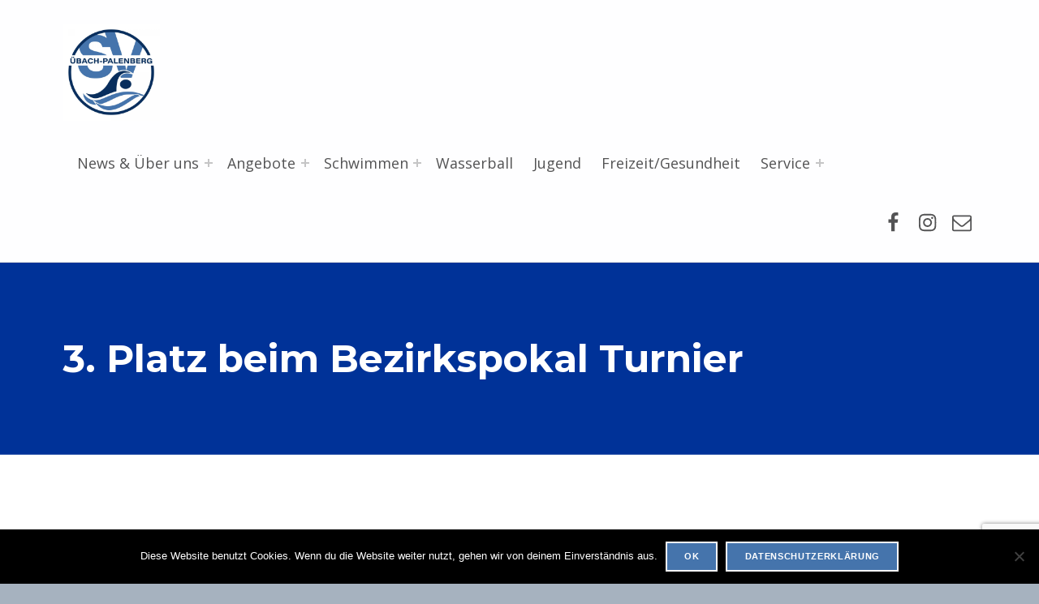

--- FILE ---
content_type: text/html; charset=UTF-8
request_url: https://sv-uep.de/3-platz-beim-bezirkspokal-turnier/
body_size: 40807
content:
<!doctype html>
<html dir="ltr" lang="de" class="no-js">

<head>

<meta charset="UTF-8">
<title>3. Platz beim Bezirkspokal Turnier | SV Übach-Palenberg e.V.</title>
	<style>img:is([sizes="auto" i], [sizes^="auto," i]) { contain-intrinsic-size: 3000px 1500px }</style>
	
		<!-- All in One SEO 4.9.0 - aioseo.com -->
	<meta name="description" content="Nach sechs langen Jahren war der SV Übach-Palenberg wieder Ausrichter vom Bezirkspokal Turnier. Angetreten sind die jeweils stärksten Mannschaften aus Aachen, Düren, Eschweiler, Stolberg und Übach-Palenberg um den Pokal des Bezirksmeisters für sich zu gewinnen. Insgesamt 10 Spiele wurde ausgetragen. So musste jedes Team viermal ran bis am Ende der Sieger den Pokal überreicht bekam." />
	<meta name="robots" content="max-image-preview:large" />
	<meta name="author" content="Dirk Wehler"/>
	<meta name="keywords" content="wasserball" />
	<link rel="canonical" href="https://sv-uep.de/3-platz-beim-bezirkspokal-turnier/" />
	<meta name="generator" content="All in One SEO (AIOSEO) 4.9.0" />
		<meta name="twitter:card" content="summary" />
		<meta name="twitter:title" content="3. Platz beim Bezirkspokal Turnier | SV Übach-Palenberg e.V." />
		<meta name="twitter:description" content="Nach sechs langen Jahren war der SV Übach-Palenberg wieder Ausrichter vom Bezirkspokal Turnier. Angetreten sind die jeweils stärksten Mannschaften aus Aachen, Düren, Eschweiler, Stolberg und Übach-Palenberg um den Pokal des Bezirksmeisters für sich zu gewinnen. Insgesamt 10 Spiele wurde ausgetragen. So musste jedes Team viermal ran bis am Ende der Sieger den Pokal überreicht bekam." />
		<meta name="twitter:image" content="https://sv-uep.de/wp-content/uploads/2022/10/cropped-Logo_SVUebach-Palenberg_Homepage-1.jpg" />
		<script type="application/ld+json" class="aioseo-schema">
			{"@context":"https:\/\/schema.org","@graph":[{"@type":"Article","@id":"https:\/\/sv-uep.de\/3-platz-beim-bezirkspokal-turnier\/#article","name":"3. Platz beim Bezirkspokal Turnier | SV \u00dcbach-Palenberg e.V.","headline":"3. Platz beim Bezirkspokal Turnier","author":{"@id":"https:\/\/sv-uep.de\/author\/d19690529\/#author"},"publisher":{"@id":"https:\/\/sv-uep.de\/#organization"},"image":{"@type":"ImageObject","url":"https:\/\/sv-uep.de\/wp-content\/uploads\/2023\/09\/Bezirkspokal.jpg","@id":"https:\/\/sv-uep.de\/3-platz-beim-bezirkspokal-turnier\/#articleImage"},"datePublished":"2023-09-30T10:49:38+00:00","dateModified":"2023-09-30T13:35:16+00:00","inLanguage":"de-DE","mainEntityOfPage":{"@id":"https:\/\/sv-uep.de\/3-platz-beim-bezirkspokal-turnier\/#webpage"},"isPartOf":{"@id":"https:\/\/sv-uep.de\/3-platz-beim-bezirkspokal-turnier\/#webpage"},"articleSection":"Wasserball"},{"@type":"BreadcrumbList","@id":"https:\/\/sv-uep.de\/3-platz-beim-bezirkspokal-turnier\/#breadcrumblist","itemListElement":[{"@type":"ListItem","@id":"https:\/\/sv-uep.de#listItem","position":1,"name":"Home","item":"https:\/\/sv-uep.de","nextItem":{"@type":"ListItem","@id":"https:\/\/sv-uep.de\/category\/wasserball\/#listItem","name":"Wasserball"}},{"@type":"ListItem","@id":"https:\/\/sv-uep.de\/category\/wasserball\/#listItem","position":2,"name":"Wasserball","item":"https:\/\/sv-uep.de\/category\/wasserball\/","nextItem":{"@type":"ListItem","@id":"https:\/\/sv-uep.de\/3-platz-beim-bezirkspokal-turnier\/#listItem","name":"3. Platz beim Bezirkspokal Turnier"},"previousItem":{"@type":"ListItem","@id":"https:\/\/sv-uep.de#listItem","name":"Home"}},{"@type":"ListItem","@id":"https:\/\/sv-uep.de\/3-platz-beim-bezirkspokal-turnier\/#listItem","position":3,"name":"3. Platz beim Bezirkspokal Turnier","previousItem":{"@type":"ListItem","@id":"https:\/\/sv-uep.de\/category\/wasserball\/#listItem","name":"Wasserball"}}]},{"@type":"Organization","@id":"https:\/\/sv-uep.de\/#organization","name":"SV \u00dcbach-Palenberg e.V.","description":"Dein Schwimmverein.","url":"https:\/\/sv-uep.de\/","logo":{"@type":"ImageObject","url":"https:\/\/sv-uep.de\/wp-content\/uploads\/2022\/10\/cropped-Logo_SVUebach-Palenberg_Homepage.jpg","@id":"https:\/\/sv-uep.de\/3-platz-beim-bezirkspokal-turnier\/#organizationLogo","width":2048,"height":2048,"caption":"Logo SV \u00dcbach-Palenberg"},"image":{"@id":"https:\/\/sv-uep.de\/3-platz-beim-bezirkspokal-turnier\/#organizationLogo"}},{"@type":"Person","@id":"https:\/\/sv-uep.de\/author\/d19690529\/#author","url":"https:\/\/sv-uep.de\/author\/d19690529\/","name":"Dirk Wehler"},{"@type":"WebPage","@id":"https:\/\/sv-uep.de\/3-platz-beim-bezirkspokal-turnier\/#webpage","url":"https:\/\/sv-uep.de\/3-platz-beim-bezirkspokal-turnier\/","name":"3. Platz beim Bezirkspokal Turnier | SV \u00dcbach-Palenberg e.V.","description":"Nach sechs langen Jahren war der SV \u00dcbach-Palenberg wieder Ausrichter vom Bezirkspokal Turnier. Angetreten sind die jeweils st\u00e4rksten Mannschaften aus Aachen, D\u00fcren, Eschweiler, Stolberg und \u00dcbach-Palenberg um den Pokal des Bezirksmeisters f\u00fcr sich zu gewinnen. Insgesamt 10 Spiele wurde ausgetragen. So musste jedes Team viermal ran bis am Ende der Sieger den Pokal \u00fcberreicht bekam.","inLanguage":"de-DE","isPartOf":{"@id":"https:\/\/sv-uep.de\/#website"},"breadcrumb":{"@id":"https:\/\/sv-uep.de\/3-platz-beim-bezirkspokal-turnier\/#breadcrumblist"},"author":{"@id":"https:\/\/sv-uep.de\/author\/d19690529\/#author"},"creator":{"@id":"https:\/\/sv-uep.de\/author\/d19690529\/#author"},"datePublished":"2023-09-30T10:49:38+00:00","dateModified":"2023-09-30T13:35:16+00:00"},{"@type":"WebSite","@id":"https:\/\/sv-uep.de\/#website","url":"https:\/\/sv-uep.de\/","name":"SV \u00dcbach-Palenberg e.V.","description":"Dein Schwimmverein.","inLanguage":"de-DE","publisher":{"@id":"https:\/\/sv-uep.de\/#organization"}}]}
		</script>
		<!-- All in One SEO -->


<meta name="viewport" content="width=device-width, initial-scale=1">
<link rel="profile" href="http://gmpg.org/xfn/11">
<link rel="pingback" href="https://sv-uep.de/xmlrpc.php"><meta name="theme-color" content="#fefeff">
<!-- Open Graph Meta Tags generated by Blog2Social 871 - https://www.blog2social.com -->
<meta property="og:title" content="3. Platz beim Bezirkspokal Turnier"/>
<meta property="og:description" content="Nach sechs langen Jahren war der SV Übach-Palenberg wieder Ausrichter vom Bezirkspokal Turnier. Angetreten sind die jeweils stärksten Mannschaften aus Aachen,"/>
<meta property="og:url" content="/3-platz-beim-bezirkspokal-turnier/"/>
<meta property="og:image" content="https://sv-uep.de/wp-content/uploads/2023/09/IMG_2374-scaled.jpg"/>
<meta property="og:image:width" content="2560" />
<meta property="og:image:height" content="1920" />
<meta property="og:image:type" content="image/jpeg" />
<meta property="og:type" content="article"/>
<meta property="og:article:published_time" content="2023-09-30 10:49:38"/>
<meta property="og:article:modified_time" content="2023-09-30 13:35:16"/>
<!-- Open Graph Meta Tags generated by Blog2Social 871 - https://www.blog2social.com -->

<!-- Twitter Card generated by Blog2Social 871 - https://www.blog2social.com -->
<meta name="twitter:card" content="summary">
<meta name="twitter:title" content="3. Platz beim Bezirkspokal Turnier"/>
<meta name="twitter:description" content="Nach sechs langen Jahren war der SV Übach-Palenberg wieder Ausrichter vom Bezirkspokal Turnier. Angetreten sind die jeweils stärksten Mannschaften aus Aachen,"/>
<meta name="twitter:image" content="https://sv-uep.de/wp-content/uploads/2023/09/Bezirkspokal-225x300.jpg"/>
<!-- Twitter Card generated by Blog2Social 871 - https://www.blog2social.com -->
<meta name="author" content="Dirk Wehler"/>
<link rel='dns-prefetch' href='//fonts.googleapis.com' />
<link href='https://fonts.gstatic.com' crossorigin rel='preconnect' />
<link rel="alternate" type="application/rss+xml" title="SV Übach-Palenberg e.V. &raquo; Feed" href="https://sv-uep.de/feed/" />
<link rel="alternate" type="application/rss+xml" title="SV Übach-Palenberg e.V. &raquo; Kommentar-Feed" href="https://sv-uep.de/comments/feed/" />
<link rel="alternate" type="application/rss+xml" title="SV Übach-Palenberg e.V. &raquo; 3. Platz beim Bezirkspokal Turnier-Kommentar-Feed" href="https://sv-uep.de/3-platz-beim-bezirkspokal-turnier/feed/" />
<style id="reykjavik-text-widget-icon-fallback">.widget-symbol::before { content: "?"; font-family: inherit; }</style><script>
window._wpemojiSettings = {"baseUrl":"https:\/\/s.w.org\/images\/core\/emoji\/16.0.1\/72x72\/","ext":".png","svgUrl":"https:\/\/s.w.org\/images\/core\/emoji\/16.0.1\/svg\/","svgExt":".svg","source":{"concatemoji":"https:\/\/sv-uep.de\/wp-includes\/js\/wp-emoji-release.min.js?ver=6.8.3"}};
/*! This file is auto-generated */
!function(s,n){var o,i,e;function c(e){try{var t={supportTests:e,timestamp:(new Date).valueOf()};sessionStorage.setItem(o,JSON.stringify(t))}catch(e){}}function p(e,t,n){e.clearRect(0,0,e.canvas.width,e.canvas.height),e.fillText(t,0,0);var t=new Uint32Array(e.getImageData(0,0,e.canvas.width,e.canvas.height).data),a=(e.clearRect(0,0,e.canvas.width,e.canvas.height),e.fillText(n,0,0),new Uint32Array(e.getImageData(0,0,e.canvas.width,e.canvas.height).data));return t.every(function(e,t){return e===a[t]})}function u(e,t){e.clearRect(0,0,e.canvas.width,e.canvas.height),e.fillText(t,0,0);for(var n=e.getImageData(16,16,1,1),a=0;a<n.data.length;a++)if(0!==n.data[a])return!1;return!0}function f(e,t,n,a){switch(t){case"flag":return n(e,"\ud83c\udff3\ufe0f\u200d\u26a7\ufe0f","\ud83c\udff3\ufe0f\u200b\u26a7\ufe0f")?!1:!n(e,"\ud83c\udde8\ud83c\uddf6","\ud83c\udde8\u200b\ud83c\uddf6")&&!n(e,"\ud83c\udff4\udb40\udc67\udb40\udc62\udb40\udc65\udb40\udc6e\udb40\udc67\udb40\udc7f","\ud83c\udff4\u200b\udb40\udc67\u200b\udb40\udc62\u200b\udb40\udc65\u200b\udb40\udc6e\u200b\udb40\udc67\u200b\udb40\udc7f");case"emoji":return!a(e,"\ud83e\udedf")}return!1}function g(e,t,n,a){var r="undefined"!=typeof WorkerGlobalScope&&self instanceof WorkerGlobalScope?new OffscreenCanvas(300,150):s.createElement("canvas"),o=r.getContext("2d",{willReadFrequently:!0}),i=(o.textBaseline="top",o.font="600 32px Arial",{});return e.forEach(function(e){i[e]=t(o,e,n,a)}),i}function t(e){var t=s.createElement("script");t.src=e,t.defer=!0,s.head.appendChild(t)}"undefined"!=typeof Promise&&(o="wpEmojiSettingsSupports",i=["flag","emoji"],n.supports={everything:!0,everythingExceptFlag:!0},e=new Promise(function(e){s.addEventListener("DOMContentLoaded",e,{once:!0})}),new Promise(function(t){var n=function(){try{var e=JSON.parse(sessionStorage.getItem(o));if("object"==typeof e&&"number"==typeof e.timestamp&&(new Date).valueOf()<e.timestamp+604800&&"object"==typeof e.supportTests)return e.supportTests}catch(e){}return null}();if(!n){if("undefined"!=typeof Worker&&"undefined"!=typeof OffscreenCanvas&&"undefined"!=typeof URL&&URL.createObjectURL&&"undefined"!=typeof Blob)try{var e="postMessage("+g.toString()+"("+[JSON.stringify(i),f.toString(),p.toString(),u.toString()].join(",")+"));",a=new Blob([e],{type:"text/javascript"}),r=new Worker(URL.createObjectURL(a),{name:"wpTestEmojiSupports"});return void(r.onmessage=function(e){c(n=e.data),r.terminate(),t(n)})}catch(e){}c(n=g(i,f,p,u))}t(n)}).then(function(e){for(var t in e)n.supports[t]=e[t],n.supports.everything=n.supports.everything&&n.supports[t],"flag"!==t&&(n.supports.everythingExceptFlag=n.supports.everythingExceptFlag&&n.supports[t]);n.supports.everythingExceptFlag=n.supports.everythingExceptFlag&&!n.supports.flag,n.DOMReady=!1,n.readyCallback=function(){n.DOMReady=!0}}).then(function(){return e}).then(function(){var e;n.supports.everything||(n.readyCallback(),(e=n.source||{}).concatemoji?t(e.concatemoji):e.wpemoji&&e.twemoji&&(t(e.twemoji),t(e.wpemoji)))}))}((window,document),window._wpemojiSettings);
</script>
<style id='global-styles-inline-css'>
:root{--wp--preset--aspect-ratio--square: 1;--wp--preset--aspect-ratio--4-3: 4/3;--wp--preset--aspect-ratio--3-4: 3/4;--wp--preset--aspect-ratio--3-2: 3/2;--wp--preset--aspect-ratio--2-3: 2/3;--wp--preset--aspect-ratio--16-9: 16/9;--wp--preset--aspect-ratio--9-16: 9/16;--wp--preset--color--black: #000000;--wp--preset--color--cyan-bluish-gray: #abb8c3;--wp--preset--color--white: #ffffff;--wp--preset--color--pale-pink: #f78da7;--wp--preset--color--vivid-red: #cf2e2e;--wp--preset--color--luminous-vivid-orange: #ff6900;--wp--preset--color--luminous-vivid-amber: #fcb900;--wp--preset--color--light-green-cyan: #7bdcb5;--wp--preset--color--vivid-green-cyan: #00d084;--wp--preset--color--pale-cyan-blue: #8ed1fc;--wp--preset--color--vivid-cyan-blue: #0693e3;--wp--preset--color--vivid-purple: #9b51e0;--wp--preset--color--color-intro-background-mod: #003298;--wp--preset--color--color-intro-overlay-background-mod: #0f1732;--wp--preset--color--color-header-headings-mod: #232324;--wp--preset--color--color-accent-mod: #4574ac;--wp--preset--color--color-header-text-mod: #535354;--wp--preset--color--color-intro-widgets-text-mod: #d3d3d4;--wp--preset--color--color-footer-text-mod: #dbdbdb;--wp--preset--color--color-accent-text-mod: #fefeff;--wp--preset--color--color-intro-text-mod: #ffffff;--wp--preset--gradient--vivid-cyan-blue-to-vivid-purple: linear-gradient(135deg,rgba(6,147,227,1) 0%,rgb(155,81,224) 100%);--wp--preset--gradient--light-green-cyan-to-vivid-green-cyan: linear-gradient(135deg,rgb(122,220,180) 0%,rgb(0,208,130) 100%);--wp--preset--gradient--luminous-vivid-amber-to-luminous-vivid-orange: linear-gradient(135deg,rgba(252,185,0,1) 0%,rgba(255,105,0,1) 100%);--wp--preset--gradient--luminous-vivid-orange-to-vivid-red: linear-gradient(135deg,rgba(255,105,0,1) 0%,rgb(207,46,46) 100%);--wp--preset--gradient--very-light-gray-to-cyan-bluish-gray: linear-gradient(135deg,rgb(238,238,238) 0%,rgb(169,184,195) 100%);--wp--preset--gradient--cool-to-warm-spectrum: linear-gradient(135deg,rgb(74,234,220) 0%,rgb(151,120,209) 20%,rgb(207,42,186) 40%,rgb(238,44,130) 60%,rgb(251,105,98) 80%,rgb(254,248,76) 100%);--wp--preset--gradient--blush-light-purple: linear-gradient(135deg,rgb(255,206,236) 0%,rgb(152,150,240) 100%);--wp--preset--gradient--blush-bordeaux: linear-gradient(135deg,rgb(254,205,165) 0%,rgb(254,45,45) 50%,rgb(107,0,62) 100%);--wp--preset--gradient--luminous-dusk: linear-gradient(135deg,rgb(255,203,112) 0%,rgb(199,81,192) 50%,rgb(65,88,208) 100%);--wp--preset--gradient--pale-ocean: linear-gradient(135deg,rgb(255,245,203) 0%,rgb(182,227,212) 50%,rgb(51,167,181) 100%);--wp--preset--gradient--electric-grass: linear-gradient(135deg,rgb(202,248,128) 0%,rgb(113,206,126) 100%);--wp--preset--gradient--midnight: linear-gradient(135deg,rgb(2,3,129) 0%,rgb(40,116,252) 100%);--wp--preset--font-size--small: 15px;--wp--preset--font-size--medium: 20px;--wp--preset--font-size--large: 25px;--wp--preset--font-size--x-large: 42px;--wp--preset--font-size--extra-small: 11px;--wp--preset--font-size--normal: 18px;--wp--preset--font-size--extra-large: 29px;--wp--preset--font-size--display-1: 47px;--wp--preset--font-size--display-2: 60px;--wp--preset--font-size--display-3: 76px;--wp--preset--font-size--display-4: 97px;--wp--preset--spacing--20: 0.44rem;--wp--preset--spacing--30: 0.67rem;--wp--preset--spacing--40: 1rem;--wp--preset--spacing--50: 1.5rem;--wp--preset--spacing--60: 2.25rem;--wp--preset--spacing--70: 3.38rem;--wp--preset--spacing--80: 5.06rem;--wp--preset--shadow--natural: 6px 6px 9px rgba(0, 0, 0, 0.2);--wp--preset--shadow--deep: 12px 12px 50px rgba(0, 0, 0, 0.4);--wp--preset--shadow--sharp: 6px 6px 0px rgba(0, 0, 0, 0.2);--wp--preset--shadow--outlined: 6px 6px 0px -3px rgba(255, 255, 255, 1), 6px 6px rgba(0, 0, 0, 1);--wp--preset--shadow--crisp: 6px 6px 0px rgba(0, 0, 0, 1);}:root :where(.is-layout-flow) > :first-child{margin-block-start: 0;}:root :where(.is-layout-flow) > :last-child{margin-block-end: 0;}:root :where(.is-layout-flow) > *{margin-block-start: 24px;margin-block-end: 0;}:root :where(.is-layout-constrained) > :first-child{margin-block-start: 0;}:root :where(.is-layout-constrained) > :last-child{margin-block-end: 0;}:root :where(.is-layout-constrained) > *{margin-block-start: 24px;margin-block-end: 0;}:root :where(.is-layout-flex){gap: 24px;}:root :where(.is-layout-grid){gap: 24px;}:root .is-layout-flex{display: flex;}.is-layout-flex{flex-wrap: wrap;align-items: center;}.is-layout-flex > :is(*, div){margin: 0;}:root .is-layout-grid{display: grid;}.is-layout-grid > :is(*, div){margin: 0;}.has-black-color[class]{color: var(--wp--preset--color--black);}.has-cyan-bluish-gray-color[class]{color: var(--wp--preset--color--cyan-bluish-gray);}.has-white-color[class]{color: var(--wp--preset--color--white);}.has-pale-pink-color[class]{color: var(--wp--preset--color--pale-pink);}.has-vivid-red-color[class]{color: var(--wp--preset--color--vivid-red);}.has-luminous-vivid-orange-color[class]{color: var(--wp--preset--color--luminous-vivid-orange);}.has-luminous-vivid-amber-color[class]{color: var(--wp--preset--color--luminous-vivid-amber);}.has-light-green-cyan-color[class]{color: var(--wp--preset--color--light-green-cyan);}.has-vivid-green-cyan-color[class]{color: var(--wp--preset--color--vivid-green-cyan);}.has-pale-cyan-blue-color[class]{color: var(--wp--preset--color--pale-cyan-blue);}.has-vivid-cyan-blue-color[class]{color: var(--wp--preset--color--vivid-cyan-blue);}.has-vivid-purple-color[class]{color: var(--wp--preset--color--vivid-purple);}.has-color-intro-background-mod-color[class]{color: var(--wp--preset--color--color-intro-background-mod);}.has-color-intro-overlay-background-mod-color[class]{color: var(--wp--preset--color--color-intro-overlay-background-mod);}.has-color-header-headings-mod-color[class]{color: var(--wp--preset--color--color-header-headings-mod);}.has-color-accent-mod-color[class]{color: var(--wp--preset--color--color-accent-mod);}.has-color-header-text-mod-color[class]{color: var(--wp--preset--color--color-header-text-mod);}.has-color-intro-widgets-text-mod-color[class]{color: var(--wp--preset--color--color-intro-widgets-text-mod);}.has-color-footer-text-mod-color[class]{color: var(--wp--preset--color--color-footer-text-mod);}.has-color-accent-text-mod-color[class]{color: var(--wp--preset--color--color-accent-text-mod);}.has-color-intro-text-mod-color[class]{color: var(--wp--preset--color--color-intro-text-mod);}.has-black-background-color[class]{background-color: var(--wp--preset--color--black);}.has-cyan-bluish-gray-background-color[class]{background-color: var(--wp--preset--color--cyan-bluish-gray);}.has-white-background-color[class]{background-color: var(--wp--preset--color--white);}.has-pale-pink-background-color[class]{background-color: var(--wp--preset--color--pale-pink);}.has-vivid-red-background-color[class]{background-color: var(--wp--preset--color--vivid-red);}.has-luminous-vivid-orange-background-color[class]{background-color: var(--wp--preset--color--luminous-vivid-orange);}.has-luminous-vivid-amber-background-color[class]{background-color: var(--wp--preset--color--luminous-vivid-amber);}.has-light-green-cyan-background-color[class]{background-color: var(--wp--preset--color--light-green-cyan);}.has-vivid-green-cyan-background-color[class]{background-color: var(--wp--preset--color--vivid-green-cyan);}.has-pale-cyan-blue-background-color[class]{background-color: var(--wp--preset--color--pale-cyan-blue);}.has-vivid-cyan-blue-background-color[class]{background-color: var(--wp--preset--color--vivid-cyan-blue);}.has-vivid-purple-background-color[class]{background-color: var(--wp--preset--color--vivid-purple);}.has-color-intro-background-mod-background-color[class]{background-color: var(--wp--preset--color--color-intro-background-mod);}.has-color-intro-overlay-background-mod-background-color[class]{background-color: var(--wp--preset--color--color-intro-overlay-background-mod);}.has-color-header-headings-mod-background-color[class]{background-color: var(--wp--preset--color--color-header-headings-mod);}.has-color-accent-mod-background-color[class]{background-color: var(--wp--preset--color--color-accent-mod);}.has-color-header-text-mod-background-color[class]{background-color: var(--wp--preset--color--color-header-text-mod);}.has-color-intro-widgets-text-mod-background-color[class]{background-color: var(--wp--preset--color--color-intro-widgets-text-mod);}.has-color-footer-text-mod-background-color[class]{background-color: var(--wp--preset--color--color-footer-text-mod);}.has-color-accent-text-mod-background-color[class]{background-color: var(--wp--preset--color--color-accent-text-mod);}.has-color-intro-text-mod-background-color[class]{background-color: var(--wp--preset--color--color-intro-text-mod);}.has-black-border-color[class]{border-color: var(--wp--preset--color--black);}.has-cyan-bluish-gray-border-color[class]{border-color: var(--wp--preset--color--cyan-bluish-gray);}.has-white-border-color[class]{border-color: var(--wp--preset--color--white);}.has-pale-pink-border-color[class]{border-color: var(--wp--preset--color--pale-pink);}.has-vivid-red-border-color[class]{border-color: var(--wp--preset--color--vivid-red);}.has-luminous-vivid-orange-border-color[class]{border-color: var(--wp--preset--color--luminous-vivid-orange);}.has-luminous-vivid-amber-border-color[class]{border-color: var(--wp--preset--color--luminous-vivid-amber);}.has-light-green-cyan-border-color[class]{border-color: var(--wp--preset--color--light-green-cyan);}.has-vivid-green-cyan-border-color[class]{border-color: var(--wp--preset--color--vivid-green-cyan);}.has-pale-cyan-blue-border-color[class]{border-color: var(--wp--preset--color--pale-cyan-blue);}.has-vivid-cyan-blue-border-color[class]{border-color: var(--wp--preset--color--vivid-cyan-blue);}.has-vivid-purple-border-color[class]{border-color: var(--wp--preset--color--vivid-purple);}.has-color-intro-background-mod-border-color[class]{border-color: var(--wp--preset--color--color-intro-background-mod);}.has-color-intro-overlay-background-mod-border-color[class]{border-color: var(--wp--preset--color--color-intro-overlay-background-mod);}.has-color-header-headings-mod-border-color[class]{border-color: var(--wp--preset--color--color-header-headings-mod);}.has-color-accent-mod-border-color[class]{border-color: var(--wp--preset--color--color-accent-mod);}.has-color-header-text-mod-border-color[class]{border-color: var(--wp--preset--color--color-header-text-mod);}.has-color-intro-widgets-text-mod-border-color[class]{border-color: var(--wp--preset--color--color-intro-widgets-text-mod);}.has-color-footer-text-mod-border-color[class]{border-color: var(--wp--preset--color--color-footer-text-mod);}.has-color-accent-text-mod-border-color[class]{border-color: var(--wp--preset--color--color-accent-text-mod);}.has-color-intro-text-mod-border-color[class]{border-color: var(--wp--preset--color--color-intro-text-mod);}.has-vivid-cyan-blue-to-vivid-purple-gradient-background{background: var(--wp--preset--gradient--vivid-cyan-blue-to-vivid-purple);}.has-light-green-cyan-to-vivid-green-cyan-gradient-background{background: var(--wp--preset--gradient--light-green-cyan-to-vivid-green-cyan);}.has-luminous-vivid-amber-to-luminous-vivid-orange-gradient-background{background: var(--wp--preset--gradient--luminous-vivid-amber-to-luminous-vivid-orange);}.has-luminous-vivid-orange-to-vivid-red-gradient-background{background: var(--wp--preset--gradient--luminous-vivid-orange-to-vivid-red);}.has-very-light-gray-to-cyan-bluish-gray-gradient-background{background: var(--wp--preset--gradient--very-light-gray-to-cyan-bluish-gray);}.has-cool-to-warm-spectrum-gradient-background{background: var(--wp--preset--gradient--cool-to-warm-spectrum);}.has-blush-light-purple-gradient-background{background: var(--wp--preset--gradient--blush-light-purple);}.has-blush-bordeaux-gradient-background{background: var(--wp--preset--gradient--blush-bordeaux);}.has-luminous-dusk-gradient-background{background: var(--wp--preset--gradient--luminous-dusk);}.has-pale-ocean-gradient-background{background: var(--wp--preset--gradient--pale-ocean);}.has-electric-grass-gradient-background{background: var(--wp--preset--gradient--electric-grass);}.has-midnight-gradient-background{background: var(--wp--preset--gradient--midnight);}.has-small-font-size{font-size: var(--wp--preset--font-size--small);}.has-medium-font-size{font-size: var(--wp--preset--font-size--medium);}.has-large-font-size{font-size: var(--wp--preset--font-size--large);}.has-x-large-font-size{font-size: var(--wp--preset--font-size--x-large);}.has-extra-small-font-size{font-size: var(--wp--preset--font-size--extra-small);}.has-normal-font-size{font-size: var(--wp--preset--font-size--normal);}.has-extra-large-font-size{font-size: var(--wp--preset--font-size--extra-large);}.has-display-1-font-size{font-size: var(--wp--preset--font-size--display-1);}.has-display-2-font-size{font-size: var(--wp--preset--font-size--display-2);}.has-display-3-font-size{font-size: var(--wp--preset--font-size--display-3);}.has-display-4-font-size{font-size: var(--wp--preset--font-size--display-4);}
:root :where(.wp-block-pullquote){font-size: 1.5em;line-height: 1.6;}
</style>
<style id='wp-emoji-styles-inline-css'>

	img.wp-smiley, img.emoji {
		display: inline !important;
		border: none !important;
		box-shadow: none !important;
		height: 1em !important;
		width: 1em !important;
		margin: 0 0.07em !important;
		vertical-align: -0.1em !important;
		background: none !important;
		padding: 0 !important;
	}
</style>
<link rel='stylesheet' id='wp-block-library-css' href='https://sv-uep.de/wp-includes/css/dist/block-library/style.min.css?ver=6.8.3' media='all' />
<style id='classic-theme-styles-inline-css'>
/*! This file is auto-generated */
.wp-block-button__link{color:#fff;background-color:#32373c;border-radius:9999px;box-shadow:none;text-decoration:none;padding:calc(.667em + 2px) calc(1.333em + 2px);font-size:1.125em}.wp-block-file__button{background:#32373c;color:#fff;text-decoration:none}
</style>
<link rel='stylesheet' id='aioseo/css/src/vue/standalone/blocks/table-of-contents/global.scss-css' href='https://sv-uep.de/wp-content/plugins/all-in-one-seo-pack/dist/Lite/assets/css/table-of-contents/global.e90f6d47.css?ver=4.9.0' media='all' />
<link rel='stylesheet' id='foogallery-core-css' href='https://sv-uep.de/wp-content/plugins/foogallery/extensions/default-templates/shared/css/foogallery.min.css?ver=3.1.1' media='all' />
<link rel='stylesheet' id='foobox-free-min-css' href='https://sv-uep.de/wp-content/plugins/foobox-image-lightbox/free/css/foobox.free.min.css?ver=2.7.35' media='all' />
<link rel='stylesheet' id='contact-form-7-css' href='https://sv-uep.de/wp-content/plugins/contact-form-7/includes/css/styles.css?ver=6.1.3' media='all' />
<link rel='stylesheet' id='cookie-notice-front-css' href='https://sv-uep.de/wp-content/plugins/cookie-notice/css/front.min.css?ver=2.5.9' media='all' />
<link rel='stylesheet' id='simcal-qtip-css' href='https://sv-uep.de/wp-content/plugins/google-calendar-events/assets/generated/vendor/jquery.qtip.min.css?ver=3.5.9' media='all' />
<link rel='stylesheet' id='simcal-default-calendar-grid-css' href='https://sv-uep.de/wp-content/plugins/google-calendar-events/assets/generated/default-calendar-grid.min.css?ver=3.5.9' media='all' />
<link rel='stylesheet' id='simcal-default-calendar-list-css' href='https://sv-uep.de/wp-content/plugins/google-calendar-events/assets/generated/default-calendar-list.min.css?ver=3.5.9' media='all' />
<link rel='stylesheet' id='reykjavik-google-fonts-css' href='https://fonts.googleapis.com/css?family=Montserrat%3A300%2C400%2C700%7COpen+Sans%3A300%2C400%2C700&#038;subset=latin&#038;ver=2.3.8' media='screen' />
<link rel='stylesheet' id='genericons-neue-css' href='https://sv-uep.de/wp-content/themes/reykjavik/assets/fonts/genericons-neue/genericons-neue.css?ver=2.3.8' media='screen' />
<link rel='stylesheet' id='reykjavik-stylesheet-global-css' href='https://sv-uep.de/wp-content/themes/reykjavik/assets/css/main.css?ver=2.3.8' media='screen' />
<link rel='stylesheet' id='reykjavik-stylesheet-blocks-css' href='https://sv-uep.de/wp-content/themes/reykjavik/assets/css/blocks.css?ver=2.3.8' media='screen' />
<style id='reykjavik-inline-css'>
/* START CSS variables */
:root { 
--custom_logo_height: 120px; --color_accent: #4574ac; --color_intro_background: #003298; --color_intro_text: #ffffff; --color_intro_border: rgba(255,255,255,var(--border_opacity)); --color_intro_headings: #ffffff; --color_intro_overlay_opacity: 0.3; --color_content_background: #ffffff; --color_content_headings: #4574ac; --color_footer_background: #003298; --color_footer_text: #dbdbdb; --color_footer_border: rgba(219,219,219,var(--border_opacity)); --footer_image: url("https://sv-uep.de/wp-content/uploads/2019/08/Footer.jpg"); --footer_image_opacity: 0.7; --layout_width_site: 1800px; --layout_width_content: 1500px;
}
/* END CSS variables */
</style>
<script src="https://sv-uep.de/wp-content/themes/reykjavik/library/js/vendors/css-vars-ponyfill/css-vars-ponyfill.min.js?ver=v2.4.7" id="css-vars-ponyfill-js"></script>
<script id="css-vars-ponyfill-js-after">
window.onload = function() {
	cssVars( {
		onlyVars: true,
		exclude: 'link:not([href^="https://sv-uep.de/wp-content/themes"])'
	} );
};
</script>
<script id="cookie-notice-front-js-before">
var cnArgs = {"ajaxUrl":"https:\/\/sv-uep.de\/wp-admin\/admin-ajax.php","nonce":"7a2bcaf60a","hideEffect":"slide","position":"bottom","onScroll":false,"onScrollOffset":100,"onClick":false,"cookieName":"cookie_notice_accepted","cookieTime":2592000,"cookieTimeRejected":2592000,"globalCookie":false,"redirection":false,"cache":false,"revokeCookies":false,"revokeCookiesOpt":"automatic"};
</script>
<script src="https://sv-uep.de/wp-content/plugins/cookie-notice/js/front.min.js?ver=2.5.9" id="cookie-notice-front-js"></script>
<script src="https://sv-uep.de/wp-includes/js/jquery/jquery.min.js?ver=3.7.1" id="jquery-core-js"></script>
<script src="https://sv-uep.de/wp-includes/js/jquery/jquery-migrate.min.js?ver=3.4.1" id="jquery-migrate-js"></script>
<script id="foobox-free-min-js-before">
/* Run FooBox FREE (v2.7.35) */
var FOOBOX = window.FOOBOX = {
	ready: true,
	disableOthers: false,
	o: {wordpress: { enabled: true }, captions: { onlyShowOnHover: true, dataTitle: ["captionTitle","title"], dataDesc: ["captionDesc","description"] }, rel: '', excludes:'.fbx-link,.nofoobox,.nolightbox,a[href*="pinterest.com/pin/create/button/"]', affiliate : { enabled: false }, error: "Inhalt konnte nicht geladen werden"},
	selectors: [
		".foogallery-container.foogallery-lightbox-foobox", ".foogallery-container.foogallery-lightbox-foobox-free", ".gallery", ".wp-block-gallery", ".wp-caption", ".wp-block-image", "a:has(img[class*=wp-image-])", ".foobox"
	],
	pre: function( $ ){
		// Custom JavaScript (Pre)
		
	},
	post: function( $ ){
		// Custom JavaScript (Post)
		
		// Custom Captions Code
		
	},
	custom: function( $ ){
		// Custom Extra JS
		
	}
};
</script>
<script src="https://sv-uep.de/wp-content/plugins/foobox-image-lightbox/free/js/foobox.free.min.js?ver=2.7.35" id="foobox-free-min-js"></script>
<script id="a11y-menu-js-extra">
var a11yMenuConfig = {"mode":["esc","button"],"menu_selector":".toggle-sub-menus","button_attributes":{"class":"button-toggle-sub-menu","aria-label":{"collapse":"Men\u00fc einklappen: %s","expand":"Men\u00fc erweitern: %s"}}};
</script>
<script src="https://sv-uep.de/wp-content/themes/reykjavik/assets/js/vendors/a11y-menu/a11y-menu.dist.min.js?ver=2.3.8" id="a11y-menu-js"></script>
<link rel="https://api.w.org/" href="https://sv-uep.de/wp-json/" /><link rel="alternate" title="JSON" type="application/json" href="https://sv-uep.de/wp-json/wp/v2/posts/4664" /><link rel="EditURI" type="application/rsd+xml" title="RSD" href="https://sv-uep.de/xmlrpc.php?rsd" />
<meta name="generator" content="WordPress 6.8.3" />
<link rel='shortlink' href='https://sv-uep.de/?p=4664' />
<link rel="alternate" title="oEmbed (JSON)" type="application/json+oembed" href="https://sv-uep.de/wp-json/oembed/1.0/embed?url=https%3A%2F%2Fsv-uep.de%2F3-platz-beim-bezirkspokal-turnier%2F" />
<link rel="alternate" title="oEmbed (XML)" type="text/xml+oembed" href="https://sv-uep.de/wp-json/oembed/1.0/embed?url=https%3A%2F%2Fsv-uep.de%2F3-platz-beim-bezirkspokal-turnier%2F&#038;format=xml" />
<style id="custom-background-css">
body.custom-background { background-color: #a6b2bf; }
</style>
	<link rel="icon" href="https://sv-uep.de/wp-content/uploads/2022/10/cropped-cropped-Logo_SVUebach-Palenberg_Homepage-32x32.jpg" sizes="32x32" />
<link rel="icon" href="https://sv-uep.de/wp-content/uploads/2022/10/cropped-cropped-Logo_SVUebach-Palenberg_Homepage-192x192.jpg" sizes="192x192" />
<link rel="apple-touch-icon" href="https://sv-uep.de/wp-content/uploads/2022/10/cropped-cropped-Logo_SVUebach-Palenberg_Homepage-180x180.jpg" />
<meta name="msapplication-TileImage" content="https://sv-uep.de/wp-content/uploads/2022/10/cropped-cropped-Logo_SVUebach-Palenberg_Homepage-270x270.jpg" />

</head>


<body class="cookies-not-set custom-background footer-layout-boxed group-blog has-intro has-navigation-mobile has-widgets-sidebar header-layout-fullwidth is-singular no-js post-template-default postid-4664 single single-format-standard single-post site-layout-fullwidth site-title-hidden wp-custom-logo wp-embed-responsive wp-singular wp-theme-reykjavik">

<a name="top"></a>

<div id="page" class="site">

<nav class="menu-skip-links" aria-label="Links überspringen">
	<ul>
		<li class="skip-link-list-item"><a class="skip-link screen-reader-text" href="#site-navigation">Zur Hauptnavigation springen</a></li><li class="skip-link-list-item"><a class="skip-link screen-reader-text" href="#content">Zum Hauptinhalt springen</a></li><li class="skip-link-list-item"><a class="skip-link screen-reader-text" href="#colophon">Zum Footer springen</a></li>	</ul>
</nav>


<header id="masthead" class="site-header">



<div class="site-header-content"><div class="site-header-inner">


<div class="site-branding">
	<a href="https://sv-uep.de/" class="custom-logo-link" rel="home"><img width="2048" height="2048" src="https://sv-uep.de/wp-content/uploads/2022/10/cropped-Logo_SVUebach-Palenberg_Homepage-1.jpg" class="custom-logo" alt="SV Übach-Palenberg e.V." decoding="async" fetchpriority="high" srcset="https://sv-uep.de/wp-content/uploads/2022/10/cropped-Logo_SVUebach-Palenberg_Homepage-1.jpg 2048w, https://sv-uep.de/wp-content/uploads/2022/10/cropped-Logo_SVUebach-Palenberg_Homepage-1-300x300.jpg 300w, https://sv-uep.de/wp-content/uploads/2022/10/cropped-Logo_SVUebach-Palenberg_Homepage-1-1024x1024.jpg 1024w, https://sv-uep.de/wp-content/uploads/2022/10/cropped-Logo_SVUebach-Palenberg_Homepage-1-150x150.jpg 150w, https://sv-uep.de/wp-content/uploads/2022/10/cropped-Logo_SVUebach-Palenberg_Homepage-1-768x768.jpg 768w, https://sv-uep.de/wp-content/uploads/2022/10/cropped-Logo_SVUebach-Palenberg_Homepage-1-1536x1536.jpg 1536w, https://sv-uep.de/wp-content/uploads/2022/10/cropped-Logo_SVUebach-Palenberg_Homepage-1-1920x1920.jpg 1920w" sizes="(max-width: 2048px) 100vw, 2048px" /></a>	<div class="site-branding-text">
		<p class="site-title"><a href="https://sv-uep.de/" rel="home">SV Übach-Palenberg e.V.</a></p>

					<p class="site-description">Dein Schwimmverein.</p>
				</div>
</div>

<nav id="site-navigation" class="main-navigation" aria-label="Primäres Menü">

			<button
			id="menu-toggle"
			class="menu-toggle"
			aria-controls="menu-primary"
			aria-expanded="false"
		>Menü</button>
			<div id="site-navigation-container" class="main-navigation-container">
		<div class="mobile-search-form"><form role="search" method="get" class="search-form" action="https://sv-uep.de/">
				<label>
					<span class="screen-reader-text">Suche nach:</span>
					<input type="search" class="search-field" placeholder="Suchen …" value="" name="s" />
				</label>
				<input type="submit" class="search-submit" value="Suchen" />
			</form></div><div class="menu"><ul id="menu-primary" class="menu-primary toggle-sub-menus"><li id="menu-item-107" class="menu-item menu-item-type-custom menu-item-object-custom menu-item-home menu-item-has-children menu-item-107"><a data-submenu-label="News &#038; Über uns" href="https://sv-uep.de">News &#038; Über uns</a>
<ul class="sub-menu">
	<li id="menu-item-100" class="menu-item menu-item-type-post_type menu-item-object-page menu-item-100"><a href="https://sv-uep.de/ueber-uns/">Über uns</a></li>
	<li id="menu-item-103" class="menu-item menu-item-type-post_type menu-item-object-page menu-item-103"><a href="https://sv-uep.de/vorstand/">Vorstand</a></li>
	<li id="menu-item-102" class="menu-item menu-item-type-post_type menu-item-object-page menu-item-has-children menu-item-102"><a data-submenu-label="Offizielles" href="https://sv-uep.de/offizielles/">Offizielles</a>
	<ul class="sub-menu">
		<li id="menu-item-625" class="menu-item menu-item-type-taxonomy menu-item-object-category menu-item-625"><a href="https://sv-uep.de/category/mitgliederversammlung/">Mitgliederversammlung</a></li>
		<li id="menu-item-624" class="menu-item menu-item-type-taxonomy menu-item-object-category menu-item-624"><a href="https://sv-uep.de/category/jugendversammlung/">Jugendversammlung</a></li>
	</ul>
</li>
	<li id="menu-item-101" class="menu-item menu-item-type-post_type menu-item-object-page menu-item-101"><a href="https://sv-uep.de/beitraege-mitgliedschaft/">Beiträge &#038; Mitgliedschaft</a></li>
	<li id="menu-item-3291" class="menu-item menu-item-type-post_type menu-item-object-page menu-item-3291"><a href="https://sv-uep.de/mithilfe-gesucht/">Mithilfe gesucht</a></li>
	<li id="menu-item-5172" class="menu-item menu-item-type-post_type menu-item-object-page menu-item-5172"><a href="https://sv-uep.de/schutz-vor-gewalt-im-sport/">Schutz vor Gewalt im Sport</a></li>
	<li id="menu-item-531" class="menu-item menu-item-type-post_type menu-item-object-page menu-item-531"><a href="https://sv-uep.de/fotoalben/">Fotoalben</a></li>
	<li id="menu-item-429" class="menu-item menu-item-type-post_type menu-item-object-page menu-item-429"><a href="https://sv-uep.de/abteilungen-und-verbaende/">Verbände</a></li>
	<li id="menu-item-435" class="menu-item menu-item-type-post_type menu-item-object-page menu-item-435"><a href="https://sv-uep.de/freunde-foerderer/">Freunde &#038; Förderer</a></li>
	<li id="menu-item-105" class="menu-item menu-item-type-post_type menu-item-object-page menu-item-105"><a href="https://sv-uep.de/impressum/">Impressum</a></li>
	<li id="menu-item-106" class="menu-item menu-item-type-post_type menu-item-object-page menu-item-privacy-policy menu-item-106"><a rel="privacy-policy" href="https://sv-uep.de/privacy-policy/">Datenschutzerklärung</a></li>
</ul>
</li>
<li id="menu-item-164" class="menu-item menu-item-type-post_type menu-item-object-page menu-item-has-children menu-item-164"><a data-submenu-label="Angebote" href="https://sv-uep.de/angebote/">Angebote</a>
<ul class="sub-menu">
	<li id="menu-item-156" class="menu-item menu-item-type-post_type menu-item-object-page menu-item-156"><a href="https://sv-uep.de/anfaengerausbildung/">Anfängerausbildung</a></li>
	<li id="menu-item-153" class="menu-item menu-item-type-post_type menu-item-object-page menu-item-153"><a href="https://sv-uep.de/aquatic-fitness-wassergymnastik/">Aquatic-Fitness-Wassergymnastik</a></li>
	<li id="menu-item-161" class="menu-item menu-item-type-post_type menu-item-object-page menu-item-161"><a href="https://sv-uep.de/aussersportliche-jugendarbeit/">Außersportliche Jugendarbeit</a></li>
	<li id="menu-item-152" class="menu-item menu-item-type-post_type menu-item-object-page menu-item-152"><a href="https://sv-uep.de/eltern-kind-spiel-und-sportgruppe/">Eltern &#038; Kind Spiel- und Sportgruppe</a></li>
	<li id="menu-item-155" class="menu-item menu-item-type-post_type menu-item-object-page menu-item-155"><a href="https://sv-uep.de/erwachsenenschwimmen/">Erwachsenenschwimmen</a></li>
	<li id="menu-item-154" class="menu-item menu-item-type-post_type menu-item-object-page menu-item-154"><a href="https://sv-uep.de/familienschwimmen/">Familienschwimmen</a></li>
	<li id="menu-item-163" class="menu-item menu-item-type-post_type menu-item-object-page menu-item-163"><a href="https://sv-uep.de/freizeitangebote/">Freizeitangebote für Erwachsene/Familien</a></li>
	<li id="menu-item-158" class="menu-item menu-item-type-post_type menu-item-object-page menu-item-158"><a href="https://sv-uep.de/masters-wettkampfschwimmen/">Masters-Wettkampfschwimmen</a></li>
	<li id="menu-item-151" class="menu-item menu-item-type-post_type menu-item-object-page menu-item-151"><a href="https://sv-uep.de/spiel-und-gymnastikgruppe/">Spiel- und Gymnastikgruppe</a></li>
	<li id="menu-item-157" class="menu-item menu-item-type-post_type menu-item-object-page menu-item-157"><a href="https://sv-uep.de/wasserball/">Wasserball</a></li>
	<li id="menu-item-159" class="menu-item menu-item-type-post_type menu-item-object-page menu-item-159"><a href="https://sv-uep.de/wettkampfschwimmen/">Wettkampfschwimmen</a></li>
	<li id="menu-item-162" class="menu-item menu-item-type-post_type menu-item-object-page menu-item-162"><a href="https://sv-uep.de/walking/">Walking</a></li>
	<li id="menu-item-160" class="menu-item menu-item-type-post_type menu-item-object-page menu-item-160"><a href="https://sv-uep.de/zusammenarbeit-schule-verein/">Zusammenarbeit Schule &#038; Verein</a></li>
</ul>
</li>
<li id="menu-item-167" class="menu-item menu-item-type-taxonomy menu-item-object-category menu-item-has-children menu-item-167"><a data-submenu-label="Schwimmen" href="https://sv-uep.de/category/schwimmen/">Schwimmen</a>
<ul class="sub-menu">
	<li id="menu-item-192" class="menu-item menu-item-type-post_type menu-item-object-page menu-item-has-children menu-item-192"><a data-submenu-label="Bestenlisten" href="https://sv-uep.de/bestenlisten/">Bestenlisten</a>
	<ul class="sub-menu">
		<li id="menu-item-191" class="menu-item menu-item-type-post_type menu-item-object-page menu-item-191"><a href="https://sv-uep.de/ewige-bestenliste-damen/">Ewige Bestenliste Damen</a></li>
		<li id="menu-item-190" class="menu-item menu-item-type-post_type menu-item-object-page menu-item-190"><a href="https://sv-uep.de/ewige-bestenliste-herren/">Ewige Bestenliste Herren</a></li>
		<li id="menu-item-211" class="menu-item menu-item-type-post_type menu-item-object-page menu-item-211"><a href="https://sv-uep.de/ewige-bestenliste-staffel-damen/">Ewige Bestenliste Staffeln Damen</a></li>
		<li id="menu-item-210" class="menu-item menu-item-type-post_type menu-item-object-page menu-item-210"><a href="https://sv-uep.de/ewige-bestenliste-staffeln-herren/">Ewige Bestenliste Staffeln Herren</a></li>
		<li id="menu-item-209" class="menu-item menu-item-type-post_type menu-item-object-page menu-item-209"><a href="https://sv-uep.de/ewige-bestenliste-staffeln-gemischt/">Ewige Bestenliste Staffeln gemischt</a></li>
		<li id="menu-item-208" class="menu-item menu-item-type-post_type menu-item-object-page menu-item-208"><a href="https://sv-uep.de/jahresbestenliste-damen/">Jahresbestenliste Damen</a></li>
		<li id="menu-item-207" class="menu-item menu-item-type-post_type menu-item-object-page menu-item-207"><a href="https://sv-uep.de/jahresbestenliste-herren/">Jahresbestenliste Herren</a></li>
	</ul>
</li>
	<li id="menu-item-535" class="menu-item menu-item-type-post_type menu-item-object-page menu-item-535"><a href="https://sv-uep.de/internationaler-schwimmer-fuenfkampf/">Internationaler Schwimmer-Fünfkampf</a></li>
	<li id="menu-item-1029" class="menu-item menu-item-type-taxonomy menu-item-object-category menu-item-1029"><a href="https://sv-uep.de/category/schwimmen/masters/">Masters</a></li>
	<li id="menu-item-594" class="menu-item menu-item-type-post_type menu-item-object-page menu-item-594"><a href="https://sv-uep.de/wettkampfergebnisse/">Wettkampfergebnisse</a></li>
</ul>
</li>
<li id="menu-item-168" class="menu-item menu-item-type-taxonomy menu-item-object-category current-post-ancestor current-menu-parent current-post-parent menu-item-168"><a href="https://sv-uep.de/category/wasserball/">Wasserball</a></li>
<li id="menu-item-169" class="menu-item menu-item-type-taxonomy menu-item-object-category menu-item-169"><a href="https://sv-uep.de/category/jugend/">Jugend</a></li>
<li id="menu-item-170" class="menu-item menu-item-type-taxonomy menu-item-object-category menu-item-170"><a href="https://sv-uep.de/category/freizeit-gesundheit/">Freizeit/Gesundheit</a></li>
<li id="menu-item-114" class="menu-item menu-item-type-custom menu-item-object-custom menu-item-home menu-item-has-children menu-item-114"><a data-submenu-label="Service" href="https://sv-uep.de">Service</a>
<ul class="sub-menu">
	<li id="menu-item-221" class="menu-item menu-item-type-post_type menu-item-object-page menu-item-221"><a href="https://sv-uep.de/kontakt/">Kontakt</a></li>
	<li id="menu-item-113" class="menu-item menu-item-type-post_type menu-item-object-page menu-item-113"><a href="https://sv-uep.de/anmeldeformular/">Anmeldeformular</a></li>
	<li id="menu-item-2595" class="menu-item menu-item-type-post_type menu-item-object-page menu-item-2595"><a href="https://sv-uep.de/anfrage-anfaengerschwimmen/">Anfrage Anfängerschwimmen</a></li>
	<li id="menu-item-112" class="menu-item menu-item-type-post_type menu-item-object-page menu-item-112"><a href="https://sv-uep.de/persoenliche-daten-aendern/">Persönliche Daten ändern</a></li>
	<li id="menu-item-119" class="menu-item menu-item-type-post_type menu-item-object-page menu-item-119"><a href="https://sv-uep.de/vereinskleidung/">Vereinskleidung</a></li>
	<li id="menu-item-1617" class="menu-item menu-item-type-custom menu-item-object-custom menu-item-1617"><a href="https://sv-uep-intern.de">Interner Bereich</a></li>
	<li id="menu-item-865" class="menu-item menu-item-type-post_type menu-item-object-page menu-item-865"><a href="https://sv-uep.de/archiv_beitraege/">Archiv</a></li>
</ul>
</li>
<li class="menu-toggle-skip-link-container"><a href="#menu-toggle" class="menu-toggle-skip-link">„Zum Menü springen“-Umschaltbutton</a></li></ul></div>	</div>

</nav>

<nav class="social-links" aria-label="Social-Media-Menü">

	<ul data-id="menu-socialmedia" class="social-links-items"><li data-id="menu-item-15" class="menu-item menu-item-type-custom menu-item-object-custom menu-item-15"><a href="https://www.facebook.com/sv.uep/"><span class="screen-reader-text">Facebook</span><!--{{icon}}--><svg class="svgicon social-icon-facebook" aria-hidden="true" role="img"> <use href="#social-icon-facebook" xlink:href="#social-icon-facebook"></use> </svg></a></li>
<li data-id="menu-item-212" class="menu-item menu-item-type-custom menu-item-object-custom menu-item-212"><a href="https://www.instagram.com/schwimmverein_uebach_palenberg/"><span class="screen-reader-text">Instagram</span><!--{{icon}}--><svg class="svgicon social-icon-instagram" aria-hidden="true" role="img"> <use href="#social-icon-instagram" xlink:href="#social-icon-instagram"></use> </svg></a></li>
<li data-id="menu-item-16" class="menu-item menu-item-type-custom menu-item-object-custom menu-item-16"><a href="mailto:info@sv-uep.de"><span class="screen-reader-text">Mail</span><!--{{icon}}--><svg class="svgicon social-icon-envelope" aria-hidden="true" role="img"> <use href="#social-icon-envelope" xlink:href="#social-icon-envelope"></use> </svg></a></li>
<li class="back-to-top-link"><a href="#top" class="back-to-top" title="Zurück nach oben"><span class="screen-reader-text">Nach oben &uarr;</span></a></li></ul>
</nav>


</div></div>



</header>



<div id="content" class="site-content">
<section id="intro-container" class="entry-header intro-container">

	
	<div id="intro" class="intro"><div class="intro-inner">

		<h1 class="entry-title h1 intro-title">3. Platz beim Bezirkspokal Turnier</h1>
	</div></div>

	
</section>

<div class="site-content-inner">
	<div id="primary" class="content-area">
		<main id="main" class="site-main">


<article id="post-4664" class="post-4664 post type-post status-publish format-standard hentry category-wasserball entry">

	
<footer class="entry-meta">
<span class="entry-meta-element entry-date posted-on">
	<span class="entry-meta-description label-published">
		Veröffentlich:	</span>
	<a href="https://sv-uep.de/3-platz-beim-bezirkspokal-turnier/" rel="bookmark">
		<time datetime="2023-09-30T10:49:38+00:00" class="published" title="Veröffentlich: 30. September 2023">
			30. September 2023		</time>
	</a>
	<span class="entry-meta-description label-updated">
		Letzte Aktualisierung am:	</span>
	<time class="updated" datetime="2023-09-30T13:35:16+00:00" title="Letzte Aktualisierung am: 30. September 2023">
		30. September 2023	</time>
</span>

<span class="entry-meta-element byline author vcard">
	<span class="entry-meta-description">
		Autor:	</span>
	<a href="https://sv-uep.de/author/d19690529/" class="url fn n" rel="author">
		Dirk Wehler	</a>
</span>

<span class="entry-meta-element cat-links">
	<span class="entry-meta-description">
		Kategorie:	</span>
	<a href="https://sv-uep.de/category/wasserball/" rel="category tag">Wasserball</a></span>
</footer>

	<div class="entry-content"><p>Nach sechs langen Jahren war der SV Übach-Palenberg wieder Ausrichter vom Bezirkspokal Turnier. Angetreten sind die jeweils stärksten Mannschaften aus Aachen, Düren, Eschweiler, Stolberg und Übach-Palenberg um den Pokal des Bezirksmeisters für sich zu gewinnen.<img decoding="async" class="wp-image-4666 alignright" src="https://sv-uep.de/wp-content/uploads/2023/09/Bezirkspokal-225x300.jpg" alt="" width="113" height="151" srcset="https://sv-uep.de/wp-content/uploads/2023/09/Bezirkspokal-225x300.jpg 225w, https://sv-uep.de/wp-content/uploads/2023/09/Bezirkspokal-768x1024.jpg 768w, https://sv-uep.de/wp-content/uploads/2023/09/Bezirkspokal-1152x1536.jpg 1152w, https://sv-uep.de/wp-content/uploads/2023/09/Bezirkspokal-1536x2048.jpg 1536w, https://sv-uep.de/wp-content/uploads/2023/09/Bezirkspokal-1440x1920.jpg 1440w, https://sv-uep.de/wp-content/uploads/2023/09/Bezirkspokal-scaled.jpg 1920w" sizes="(max-width: 113px) 100vw, 113px" /></p>
<p>Insgesamt 10 Spiele wurde ausgetragen. So musste jedes Team viermal ran bis am Ende der Sieger den Pokal überreicht bekam.</p>
<p>Das Auftaktspiel gewann Aachen überlegen gegen die Wasserfreunde aus Düren mit 10:0. Auch wir mussten ein 9:3 gegen Stolberg einstecken und auch das zweite Spiel von Übach ging mit 2:9 klar an <span style="background-color: var(--color_content_background); color: var(--color_content_text); font-family: var(--typography_fonts_text);">Aachen. <img decoding="async" class="wp-image-4669 alignleft" src="https://sv-uep.de/wp-content/uploads/2023/09/Turnier-September-2023-300x225.jpg" alt="" width="231" height="173" srcset="https://sv-uep.de/wp-content/uploads/2023/09/Turnier-September-2023-300x225.jpg 300w, https://sv-uep.de/wp-content/uploads/2023/09/Turnier-September-2023-1024x768.jpg 1024w, https://sv-uep.de/wp-content/uploads/2023/09/Turnier-September-2023-768x576.jpg 768w, https://sv-uep.de/wp-content/uploads/2023/09/Turnier-September-2023-1536x1152.jpg 1536w, https://sv-uep.de/wp-content/uploads/2023/09/Turnier-September-2023-2048x1536.jpg 2048w, https://sv-uep.de/wp-content/uploads/2023/09/Turnier-September-2023-1920x1440.jpg 1920w" sizes="(max-width: 231px) 100vw, 231px" />Für uns kamen die wichtigsten Spiele erst und wir nutzen unsere Chance und besiegten Düren mit 6:3. Im vierten Spiel traten wir gegen Eschweiler an und konnten nach einem ausgeglichenen Start doch deutlich mit 7:4 gewinnen.</span></p>
<p>Das Finale spielten wie in jedem Jahr die Mannschaft aus Aachen gegen Stolberg aus. In diesem Jahr trat Stolberg aber mit dem besseren Team an und gewann das Spiel deutlich mit 7:2.</p>
<p><img decoding="async" class="size-medium wp-image-4667 alignleft" style="margin-right: var(--typography_font_size_base); margin-bottom: var(--typography_font_size_base); color: var(--color_content_text); font-family: var(--typography_fonts_text);" src="https://sv-uep.de/wp-content/uploads/2023/09/Mannschaft-September-2023-300x225.jpg" alt="" width="300" height="225" srcset="https://sv-uep.de/wp-content/uploads/2023/09/Mannschaft-September-2023-300x225.jpg 300w, https://sv-uep.de/wp-content/uploads/2023/09/Mannschaft-September-2023-1024x768.jpg 1024w, https://sv-uep.de/wp-content/uploads/2023/09/Mannschaft-September-2023-768x576.jpg 768w, https://sv-uep.de/wp-content/uploads/2023/09/Mannschaft-September-2023-1536x1152.jpg 1536w, https://sv-uep.de/wp-content/uploads/2023/09/Mannschaft-September-2023-2048x1536.jpg 2048w, https://sv-uep.de/wp-content/uploads/2023/09/Mannschaft-September-2023-1920x1440.jpg 1920w" sizes="(max-width: 300px) 100vw, 300px" /></p>
<p>Sieger des Bezirkspokal ist Stolberg vor Aachen. Auf dem dritten Platz der SV Übach-Palenberg, Düren<span style="background-color: var(--color_content_background); color: var(--color_content_text); font-family: var(--typography_fonts_text);"> auf Platz 4 und das Schlusslicht machte Eschweiler auf Platz 5.</span></p>
<p>Eine tolle Mannschaftsleistung vom überwiegend jungen Team, super eingestellt vom Trainer. Danke Team und Jürgen für die bestmögliche Platzierung.</p>
<p>&nbsp;</p>
<p><img loading="lazy" decoding="async" class="alignnone  wp-image-4674" src="https://sv-uep.de/wp-content/uploads/2023/09/IMG_2374-scaled.jpg" alt="" width="357" height="268" srcset="https://sv-uep.de/wp-content/uploads/2023/09/IMG_2374-scaled.jpg 2560w, https://sv-uep.de/wp-content/uploads/2023/09/IMG_2374-300x225.jpg 300w, https://sv-uep.de/wp-content/uploads/2023/09/IMG_2374-1024x768.jpg 1024w, https://sv-uep.de/wp-content/uploads/2023/09/IMG_2374-768x576.jpg 768w, https://sv-uep.de/wp-content/uploads/2023/09/IMG_2374-1536x1152.jpg 1536w, https://sv-uep.de/wp-content/uploads/2023/09/IMG_2374-2048x1536.jpg 2048w, https://sv-uep.de/wp-content/uploads/2023/09/IMG_2374-1920x1440.jpg 1920w" sizes="auto, (max-width: 357px) 100vw, 357px" /><img loading="lazy" decoding="async" class="alignnone  wp-image-4673" src="https://sv-uep.de/wp-content/uploads/2023/09/IMG_2361-scaled.jpg" alt="" width="358" height="268" srcset="https://sv-uep.de/wp-content/uploads/2023/09/IMG_2361-scaled.jpg 2560w, https://sv-uep.de/wp-content/uploads/2023/09/IMG_2361-300x225.jpg 300w, https://sv-uep.de/wp-content/uploads/2023/09/IMG_2361-1024x768.jpg 1024w, https://sv-uep.de/wp-content/uploads/2023/09/IMG_2361-768x576.jpg 768w, https://sv-uep.de/wp-content/uploads/2023/09/IMG_2361-1536x1152.jpg 1536w, https://sv-uep.de/wp-content/uploads/2023/09/IMG_2361-2048x1536.jpg 2048w, https://sv-uep.de/wp-content/uploads/2023/09/IMG_2361-1920x1440.jpg 1920w" sizes="auto, (max-width: 358px) 100vw, 358px" /><img loading="lazy" decoding="async" class="alignnone  wp-image-4675" src="https://sv-uep.de/wp-content/uploads/2023/09/IMG_2373-scaled.jpg" alt="" width="359" height="269" srcset="https://sv-uep.de/wp-content/uploads/2023/09/IMG_2373-scaled.jpg 2560w, https://sv-uep.de/wp-content/uploads/2023/09/IMG_2373-300x225.jpg 300w, https://sv-uep.de/wp-content/uploads/2023/09/IMG_2373-1024x768.jpg 1024w, https://sv-uep.de/wp-content/uploads/2023/09/IMG_2373-768x576.jpg 768w, https://sv-uep.de/wp-content/uploads/2023/09/IMG_2373-1536x1152.jpg 1536w, https://sv-uep.de/wp-content/uploads/2023/09/IMG_2373-2048x1536.jpg 2048w, https://sv-uep.de/wp-content/uploads/2023/09/IMG_2373-1920x1440.jpg 1920w" sizes="auto, (max-width: 359px) 100vw, 359px" /><img loading="lazy" decoding="async" class="alignnone  wp-image-4676" src="https://sv-uep.de/wp-content/uploads/2023/09/IMG_2371-scaled.jpg" alt="" width="359" height="269" srcset="https://sv-uep.de/wp-content/uploads/2023/09/IMG_2371-scaled.jpg 2560w, https://sv-uep.de/wp-content/uploads/2023/09/IMG_2371-300x225.jpg 300w, https://sv-uep.de/wp-content/uploads/2023/09/IMG_2371-1024x768.jpg 1024w, https://sv-uep.de/wp-content/uploads/2023/09/IMG_2371-768x576.jpg 768w, https://sv-uep.de/wp-content/uploads/2023/09/IMG_2371-1536x1152.jpg 1536w, https://sv-uep.de/wp-content/uploads/2023/09/IMG_2371-2048x1536.jpg 2048w, https://sv-uep.de/wp-content/uploads/2023/09/IMG_2371-1920x1440.jpg 1920w" sizes="auto, (max-width: 359px) 100vw, 359px" /></p>
</div>

	<div class="entry-skip-links"><a class="skip-link screen-reader-text" href="#site-navigation">Zurück zur Hauptnavigation springen</a></div>
</article>



		</main><!-- /#main -->
	</div><!-- /#primary -->
<aside id="secondary" class="widget-area sidebar" aria-label="Seitenleiste">

	<section id="search-2" class="widget widget_search"><form role="search" method="get" class="search-form" action="https://sv-uep.de/">
				<label>
					<span class="screen-reader-text">Suche nach:</span>
					<input type="search" class="search-field" placeholder="Suchen …" value="" name="s" />
				</label>
				<input type="submit" class="search-submit" value="Suchen" />
			</form></section><section id="gce_widget-2" class="widget widget_gce_widget"><h2 class="widget-title">Anstehende Termine</h2><div class="simcal-calendar simcal-default-calendar simcal-default-calendar-list simcal-default-calendar-light" data-calendar-id="224" data-timezone="UTC" data-offset="0" data-week-start="1" data-calendar-start="1763942400" data-calendar-end="1765929541" data-events-first="1761955259" data-events-last="1765929541"><div class="simcal-calendar-list "><nav class="simcal-calendar-head">
	<div class="simcal-nav">
		<button class="simcal-nav-button simcal-prev" title="Zurück" aria-label="Zurück">
			<i class="simcal-icon-left"></i>
		</button>
	</div>
	<div class="simcal-nav simcal-current " data-calendar-current="1763942400">
		<h3 class="simcal-current-label"> </h3>
	</div>
	<div class="simcal-nav">		<button class="simcal-nav-button simcal-next" title="Weiter" aria-label="Weiter">			<i class="simcal-icon-right"></i>
		</button>
	</div>
</nav>
<dl class="simcal-events-list-container" data-prev="1762560059" data-next="1765843259" data-heading-small="Nov. - Dez. 2025" data-heading-large="November - Dezember, 2025">	<dt class="simcal-day-label" style="border-bottom: 1px solid #003298;" ><span style="background-color: #003298; color: #ffffff;"><span class="simcal-date-format" data-date-format="j. F Y">28. November 2025</span> </span></dt>
<dd class="simcal-weekday-5 simcal-past simcal-day simcal-day-has-events simcal-day-has-1-events simcal-events-calendar-224" data-events-count="1">
	<ul class="simcal-events">
	<li class="simcal-event simcal-events-calendar-224" style="" itemscope itemtype="http://schema.org/Event" data-start="1764288059">
		<div class="simcal-event-details"><p><strong><span class="simcal-event-title" itemprop="name">DM Masters Kurzbahn</span></strong></p>
<p><span class="simcal-event-start simcal-event-start-date" data-event-start="1764288059" data-event-format="j. F Y" itemprop="startDate" content="2025-11-28T00:00:59+00:00">28. November 2025</span> - <span class="simcal-event-start simcal-event-end-date" data-event-start="1764547141" data-event-format="j. F Y" itemprop="endDate" content="2025-11-30T23:59:01+00:00">30. November 2025</span>&nbsp;&nbsp;<br />
 <span class="simcal-event-address simcal-event-start-location" itemprop="location" itemscope itemtype="http://schema.org/Place"><meta itemprop="name" content="DM Masters Kurzbahn" /><meta itemprop="address" content="DM Masters Kurzbahn" /></span></p></div>
	</li>
</ul>

</dd>
	<dt class="simcal-day-label" style="border-bottom: 1px solid #003298;" ><span style="background-color: #003298; color: #ffffff;"><span class="simcal-date-format" data-date-format="j. F Y">6. Dezember 2025</span> </span></dt>
<dd class="simcal-weekday-6 simcal-past simcal-day simcal-day-has-events simcal-day-has-1-events simcal-events-calendar-224" data-events-count="1">
	<ul class="simcal-events">
	<li class="simcal-event simcal-events-calendar-224" style="" itemscope itemtype="http://schema.org/Event" data-start="1764979259">
		<div class="simcal-event-details"><p><strong><span class="simcal-event-title" itemprop="name">BZM Kurzbahn in Aachen</span></strong></p>
<p><span class="simcal-event-start simcal-event-start-date" data-event-start="1764979259" data-event-format="j. F Y" itemprop="startDate" content="2025-12-06T00:00:59+00:00">6. Dezember 2025</span> - <span class="simcal-event-start simcal-event-end-date" data-event-start="1765151941" data-event-format="j. F Y" itemprop="endDate" content="2025-12-07T23:59:01+00:00">7. Dezember 2025</span>&nbsp;&nbsp;<br />
 <span class="simcal-event-address simcal-event-start-location" itemprop="location" itemscope itemtype="http://schema.org/Place"><meta itemprop="name" content="BZM Kurzbahn in Aachen" /><meta itemprop="address" content="BZM Kurzbahn in Aachen" /></span></p></div>
	</li>
</ul>

</dd>
	<dt class="simcal-day-label" style="border-bottom: 1px solid #003298;" ><span style="background-color: #003298; color: #ffffff;"><span class="simcal-date-format" data-date-format="j. F Y">9. Dezember 2025</span> </span></dt>
<dd class="simcal-weekday-2 simcal-past simcal-day simcal-day-has-events simcal-day-has-1-events simcal-events-calendar-224" data-events-count="1">
	<ul class="simcal-events">
	<li class="simcal-event simcal-events-calendar-224" style="" itemscope itemtype="http://schema.org/Event" data-start="1765238459">
		<div class="simcal-event-details"><p><strong><span class="simcal-event-title" itemprop="name">Vereinsmeisterschaften in Übach-Palenberg</span></strong></p>
<p><span class="simcal-event-start simcal-event-start-date" data-event-start="1765238459" data-event-format="j. F Y" itemprop="startDate" content="2025-12-09T00:00:59+00:00">9. Dezember 2025</span> - <span class="simcal-event-start simcal-event-end-date" data-event-start="1765497541" data-event-format="j. F Y" itemprop="endDate" content="2025-12-11T23:59:01+00:00">11. Dezember 2025</span>&nbsp;&nbsp;<br />
 <span class="simcal-event-address simcal-event-start-location" itemprop="location" itemscope itemtype="http://schema.org/Place"><meta itemprop="name" content="Vereinsmeisterschaften in Übach-Palenberg" /><meta itemprop="address" content="Vereinsmeisterschaften in Übach-Palenberg" /></span></p></div>
	</li>
</ul>

</dd>
	<dt class="simcal-day-label" style="border-bottom: 1px solid #003298;" ><span style="background-color: #003298; color: #ffffff;"><span class="simcal-date-format" data-date-format="j. F Y">13. Dezember 2025</span> </span></dt>
<dd class="simcal-weekday-6 simcal-past simcal-day simcal-day-has-events simcal-day-has-1-events simcal-events-calendar-224 simcal-day-has-events simcal-day-has-2-events simcal-events-calendar-224" data-events-count="2">
	<ul class="simcal-events">
	<li class="simcal-event simcal-events-calendar-224" style="" itemscope itemtype="http://schema.org/Event" data-start="1765584059">
		<div class="simcal-event-details"><p><strong><span class="simcal-event-title" itemprop="name">Adventmarkt SV Übach-Palenberg im Vereinsheim Marienberg</span></strong></p>
<p><span class="simcal-event-start simcal-event-start-date" data-event-start="1765584059" data-event-format="j. F Y" itemprop="startDate" content="2025-12-13T00:00:59+00:00">13. Dezember 2025</span><br />
 <span class="simcal-event-address simcal-event-start-location" itemprop="location" itemscope itemtype="http://schema.org/Place"><meta itemprop="name" content="Adventmarkt SV Übach-Palenberg im Vereinsheim Marienberg" /><meta itemprop="address" content="Adventmarkt SV Übach-Palenberg im Vereinsheim Marienberg" /></span></p></div>
	</li>
	<li class="simcal-event simcal-events-calendar-224" style="" itemscope itemtype="http://schema.org/Event" data-start="1765584059">
		<div class="simcal-event-details"><p><strong><span class="simcal-event-title" itemprop="name">Test Lange Bahn</span></strong></p>
<p><span class="simcal-event-start simcal-event-start-date" data-event-start="1765584059" data-event-format="j. F Y" itemprop="startDate" content="2025-12-13T00:00:59+00:00">13. Dezember 2025</span> - <span class="simcal-event-start simcal-event-end-date" data-event-start="1765756741" data-event-format="j. F Y" itemprop="endDate" content="2025-12-14T23:59:01+00:00">14. Dezember 2025</span>&nbsp;&nbsp;<br />
 <span class="simcal-event-address simcal-event-start-location" itemprop="location" itemscope itemtype="http://schema.org/Place"><meta itemprop="name" content="Test Lange Bahn" /><meta itemprop="address" content="Test Lange Bahn" /></span></p></div>
	</li>
</ul>

</dd>
</dl><div class="simcal-ajax-loader simcal-spinner-top" style="display: none;"><i class="simcal-icon-spinner simcal-icon-spin"></i></div></div></div></section><section id="block-8" class="widget widget_block widget_media_image">
<figure class="wp-block-image size-full"><img loading="lazy" decoding="async" width="630" height="261" src="https://sv-uep.de/wp-content/uploads/2024/12/Logo_gegen_gewalt.jpg" alt="" class="wp-image-5874" srcset="https://sv-uep.de/wp-content/uploads/2024/12/Logo_gegen_gewalt.jpg 630w, https://sv-uep.de/wp-content/uploads/2024/12/Logo_gegen_gewalt-300x124.jpg 300w" sizes="auto, (max-width: 630px) 100vw, 630px" /></figure>
</section><section id="block-10" class="widget widget_block widget_text">
<p>Mehr Informationen zu: <a href="https://sv-uep.de/schutz-vor-gewalt-im-sport/">Schutz vor Gewalt im Sport</a></p>
</section><section id="block-5" class="widget widget_block">
<h4 class="wp-block-heading">Schwimmen und mehr... - Das sind wir!</h4>
</section><section id="block-3" class="widget widget_block widget_media_video">
<figure class="wp-block-video"><video controls src="https://sv-uep.de/wp-content/uploads/2023/07/Image_Video_SVUEP_480.mp4"></video></figure>
</section><section id="foogallery_widget-2" class="widget foogallery_widget"><h2 class="widget-title">Unsere Fotoalben</h2><style type="text/css">
#foogallery-gallery-465 .fg-image { width: 237px; }
#foogallery-gallery-465 { --fg-gutter: 5px; }</style>
			<div class="foogallery foogallery-container foogallery-default foogallery-lightbox-none fg-center fg-default fg-ready fg-light fg-round-medium fg-shadow-outline fg-loading-default fg-loaded-fade-in fg-hover-fade fg-hover-zoom" id="foogallery-gallery-465" data-foogallery="{&quot;item&quot;:{&quot;showCaptionTitle&quot;:true,&quot;showCaptionDescription&quot;:true},&quot;lazy&quot;:true,&quot;paging&quot;:{&quot;type&quot;:&quot;dots&quot;,&quot;size&quot;:2,&quot;position&quot;:&quot;&quot;,&quot;scrollToTop&quot;:false,&quot;output&quot;:&quot;html&quot;,&quot;theme&quot;:&quot;fg-light&quot;}}" style="--fg-title-line-clamp: 0; --fg-description-line-clamp: 0;" >
	<div class="fg-item fg-type-iframe fg-idle"><figure class="fg-item-inner"><a href="https://sv-uep.de/fotoalben/" data-caption-title="Basis Gruppe 01" data-caption-desc="Basis Gruppe 01" data-attachment-id="48" data-type="iframe" class="fg-thumb"><span class="fg-image-wrap"><img alt="Basis Gruppe 01" title="Basis Gruppe 01" width="237" height="237" class="skip-lazy fg-image" data-src-fg="https://sv-uep.de/wp-content/uploads/cache/2019/08/Basis_Gruppe_01/3849462299.jpg" data-srcset-fg="https://sv-uep.de/wp-content/uploads/cache/2019/08/Basis_Gruppe_01/2370426258.jpg 2x" src="data:image/svg+xml,%3Csvg%20xmlns%3D%22http%3A%2F%2Fwww.w3.org%2F2000%2Fsvg%22%20width%3D%22237%22%20height%3D%22237%22%20viewBox%3D%220%200%20237%20237%22%3E%3C%2Fsvg%3E" loading="eager"></span><span class="fg-image-overlay"></span></a><figcaption class="fg-caption"><div class="fg-caption-inner"><div class="fg-caption-title">Basis Gruppe 01</div><div class="fg-caption-desc">Basis Gruppe 01</div></div></figcaption></figure><div class="fg-loader"></div></div><div class="fg-item fg-type-iframe fg-idle"><figure class="fg-item-inner"><a href="https://sv-uep.de/fotoalben/" data-caption-title="Gruppe 03" data-caption-desc="Gruppe 03" data-attachment-id="32" data-type="iframe" class="fg-thumb"><span class="fg-image-wrap"><img alt="Gruppe 03" title="Gruppe 03" width="237" height="237" class="skip-lazy fg-image" data-src-fg="https://sv-uep.de/wp-content/uploads/cache/2019/08/Gruppe_03/383833457.jpg" data-srcset-fg="https://sv-uep.de/wp-content/uploads/cache/2019/08/Gruppe_03/3454708270.jpg 2x" src="data:image/svg+xml,%3Csvg%20xmlns%3D%22http%3A%2F%2Fwww.w3.org%2F2000%2Fsvg%22%20width%3D%22237%22%20height%3D%22237%22%20viewBox%3D%220%200%20237%20237%22%3E%3C%2Fsvg%3E" loading="eager"></span><span class="fg-image-overlay"></span></a><figcaption class="fg-caption"><div class="fg-caption-inner"><div class="fg-caption-title">Gruppe 03</div><div class="fg-caption-desc">Gruppe 03</div></div></figcaption></figure><div class="fg-loader"></div></div><div class="fg-item fg-type-iframe fg-idle fg-hidden"><figure class="fg-item-inner"><a href="https://sv-uep.de/fotoalben/" target="_self" data-caption-title="Basis Gruppe 02" data-caption-desc="Basis Gruppe 02" data-attachment-id="22" data-type="iframe" class="fg-thumb"><span class="fg-image-wrap"><img alt="Basis Gruppe 02" title="Basis Gruppe 02" width="237" height="237" class="skip-lazy fg-image" data-src-fg="https://sv-uep.de/wp-content/uploads/cache/2019/08/Basis_Gruppe_02/4103839926.jpg" data-srcset-fg="https://sv-uep.de/wp-content/uploads/cache/2019/08/Basis_Gruppe_02/2627753791.jpg 2x" src="data:image/svg+xml,%3Csvg%20xmlns%3D%22http%3A%2F%2Fwww.w3.org%2F2000%2Fsvg%22%20width%3D%22237%22%20height%3D%22237%22%20viewBox%3D%220%200%20237%20237%22%3E%3C%2Fsvg%3E" loading="eager"></span><span class="fg-image-overlay"></span></a><figcaption class="fg-caption"><div class="fg-caption-inner"><div class="fg-caption-title">Basis Gruppe 02</div><div class="fg-caption-desc">Basis Gruppe 02</div></div></figcaption></figure><div class="fg-loader"></div></div><div class="fg-item fg-type-iframe fg-idle fg-hidden"><figure class="fg-item-inner"><a href="https://sv-uep.de/fotoalben/" data-caption-title="Freizeit Gesundheit Land 01" data-caption-desc="Freizeit Gesundheit Land 01" data-attachment-id="25" data-type="iframe" class="fg-thumb"><span class="fg-image-wrap"><img alt="Freizeit Gesundheit Land 01" title="Freizeit Gesundheit Land 01" width="237" height="237" class="skip-lazy fg-image" data-src-fg="https://sv-uep.de/wp-content/uploads/cache/2019/08/Freizeit_Gesundheit_Land_01/2040424567.jpg" data-srcset-fg="https://sv-uep.de/wp-content/uploads/cache/2019/08/Freizeit_Gesundheit_Land_01/1403000218.jpg 2x" src="data:image/svg+xml,%3Csvg%20xmlns%3D%22http%3A%2F%2Fwww.w3.org%2F2000%2Fsvg%22%20width%3D%22237%22%20height%3D%22237%22%20viewBox%3D%220%200%20237%20237%22%3E%3C%2Fsvg%3E" loading="eager"></span><span class="fg-image-overlay"></span></a><figcaption class="fg-caption"><div class="fg-caption-inner"><div class="fg-caption-title">Freizeit Gesundheit Land 01</div><div class="fg-caption-desc">Freizeit Gesundheit Land 01</div></div></figcaption></figure><div class="fg-loader"></div></div><div class="fg-item fg-type-iframe fg-idle fg-hidden"><figure class="fg-item-inner"><a href="https://sv-uep.de/fotoalben/" data-caption-title="Jugend 01" data-caption-desc="Jugend 01" data-attachment-id="34" data-type="iframe" class="fg-thumb"><span class="fg-image-wrap"><img alt="Jugend 01" title="Jugend 01" width="237" height="237" class="skip-lazy fg-image" data-src-fg="https://sv-uep.de/wp-content/uploads/cache/2019/08/Jugend_01/1026328862.jpg" data-srcset-fg="https://sv-uep.de/wp-content/uploads/cache/2019/08/Jugend_01/3861313089.jpg 2x" src="data:image/svg+xml,%3Csvg%20xmlns%3D%22http%3A%2F%2Fwww.w3.org%2F2000%2Fsvg%22%20width%3D%22237%22%20height%3D%22237%22%20viewBox%3D%220%200%20237%20237%22%3E%3C%2Fsvg%3E" loading="eager"></span><span class="fg-image-overlay"></span></a><figcaption class="fg-caption"><div class="fg-caption-inner"><div class="fg-caption-title">Jugend 01</div><div class="fg-caption-desc">Jugend 01</div></div></figcaption></figure><div class="fg-loader"></div></div><div class="fg-item fg-type-image fg-idle fg-hidden"><figure class="fg-item-inner"><a href="https://sv-uep.de/wp-content/uploads/2019/08/Freizeit_Gesundheit_Land_02.jpg" data-caption-title="Freizeit Gesundheit Land 02" data-caption-desc="Freizeit Gesundheit Land 02" data-attachment-id="27" data-type="image" class="fg-thumb"><span class="fg-image-wrap"><img alt="Freizeit Gesundheit Land 02" title="Freizeit Gesundheit Land 02" width="237" height="237" class="skip-lazy fg-image" data-src-fg="https://sv-uep.de/wp-content/uploads/cache/2019/08/Freizeit_Gesundheit_Land_02/87103700.jpg" data-srcset-fg="https://sv-uep.de/wp-content/uploads/cache/2019/08/Freizeit_Gesundheit_Land_02/789538105.jpg 2x" src="data:image/svg+xml,%3Csvg%20xmlns%3D%22http%3A%2F%2Fwww.w3.org%2F2000%2Fsvg%22%20width%3D%22237%22%20height%3D%22237%22%20viewBox%3D%220%200%20237%20237%22%3E%3C%2Fsvg%3E" loading="eager"></span><span class="fg-image-overlay"></span></a><figcaption class="fg-caption"><div class="fg-caption-inner"><div class="fg-caption-title">Freizeit Gesundheit Land 02</div><div class="fg-caption-desc">Freizeit Gesundheit Land 02</div></div></figcaption></figure><div class="fg-loader"></div></div><div class="fg-item fg-type-iframe fg-idle fg-hidden"><figure class="fg-item-inner"><a href="https://sv-uep.de/fotoalben/" data-caption-title="Gruppe 01" data-caption-desc="Gruppe 01" data-attachment-id="30" data-type="iframe" class="fg-thumb"><span class="fg-image-wrap"><img alt="Gruppe 01" title="Gruppe 01" width="237" height="237" class="skip-lazy fg-image" data-src-fg="https://sv-uep.de/wp-content/uploads/cache/2019/08/Gruppe_01/2998543898.jpg" data-srcset-fg="https://sv-uep.de/wp-content/uploads/cache/2019/08/Gruppe_01/1773164869.jpg 2x" src="data:image/svg+xml,%3Csvg%20xmlns%3D%22http%3A%2F%2Fwww.w3.org%2F2000%2Fsvg%22%20width%3D%22237%22%20height%3D%22237%22%20viewBox%3D%220%200%20237%20237%22%3E%3C%2Fsvg%3E" loading="eager"></span><span class="fg-image-overlay"></span></a><figcaption class="fg-caption"><div class="fg-caption-inner"><div class="fg-caption-title">Gruppe 01</div><div class="fg-caption-desc">Gruppe 01</div></div></figcaption></figure><div class="fg-loader"></div></div><div class="fg-item fg-type-iframe fg-idle fg-hidden"><figure class="fg-item-inner"><a href="https://sv-uep.de/fotoalben/" data-caption-title="Grillfest 02" data-caption-desc="Grillfest 02" data-attachment-id="29" data-type="iframe" class="fg-thumb"><span class="fg-image-wrap"><img alt="Grillfest 02" title="Grillfest 02" width="237" height="237" class="skip-lazy fg-image" data-src-fg="https://sv-uep.de/wp-content/uploads/cache/2019/08/Grillfest_02/3956479597.jpg" data-srcset-fg="https://sv-uep.de/wp-content/uploads/cache/2019/08/Grillfest_02/3292656412.jpg 2x" src="data:image/svg+xml,%3Csvg%20xmlns%3D%22http%3A%2F%2Fwww.w3.org%2F2000%2Fsvg%22%20width%3D%22237%22%20height%3D%22237%22%20viewBox%3D%220%200%20237%20237%22%3E%3C%2Fsvg%3E" loading="eager"></span><span class="fg-image-overlay"></span></a><figcaption class="fg-caption"><div class="fg-caption-inner"><div class="fg-caption-title">Grillfest 02</div><div class="fg-caption-desc">Grillfest 02</div></div></figcaption></figure><div class="fg-loader"></div></div><div class="fg-item fg-type-iframe fg-idle fg-hidden"><figure class="fg-item-inner"><a href="https://sv-uep.de/fotoalben/" data-caption-title="Gruppe 02" data-caption-desc="Gruppe 02" data-attachment-id="31" data-type="iframe" class="fg-thumb"><span class="fg-image-wrap"><img alt="Gruppe 02" title="Gruppe 02" width="237" height="237" class="skip-lazy fg-image" data-src-fg="https://sv-uep.de/wp-content/uploads/cache/2019/08/Gruppe_02/1326111730.jpg" data-srcset-fg="https://sv-uep.de/wp-content/uploads/cache/2019/08/Gruppe_02/2483070125.jpg 2x" src="data:image/svg+xml,%3Csvg%20xmlns%3D%22http%3A%2F%2Fwww.w3.org%2F2000%2Fsvg%22%20width%3D%22237%22%20height%3D%22237%22%20viewBox%3D%220%200%20237%20237%22%3E%3C%2Fsvg%3E" loading="eager"></span><span class="fg-image-overlay"></span></a><figcaption class="fg-caption"><div class="fg-caption-inner"><div class="fg-caption-title">Gruppe 02</div><div class="fg-caption-desc">Gruppe 02</div></div></figcaption></figure><div class="fg-loader"></div></div><div class="fg-item fg-type-iframe fg-idle fg-hidden"><figure class="fg-item-inner"><a href="https://sv-uep.de/fotoalben/" data-caption-title="Schwimmer 01" data-caption-desc="Schwimmer 01" data-attachment-id="37" data-type="iframe" class="fg-thumb"><span class="fg-image-wrap"><img alt="Schwimmer 01" title="Schwimmer 01" width="237" height="237" class="skip-lazy fg-image" data-src-fg="https://sv-uep.de/wp-content/uploads/cache/2019/08/Schwimmer_01/1524061444.jpg" data-srcset-fg="https://sv-uep.de/wp-content/uploads/cache/2019/08/Schwimmer_01/1967501429.jpg 2x" src="data:image/svg+xml,%3Csvg%20xmlns%3D%22http%3A%2F%2Fwww.w3.org%2F2000%2Fsvg%22%20width%3D%22237%22%20height%3D%22237%22%20viewBox%3D%220%200%20237%20237%22%3E%3C%2Fsvg%3E" loading="eager"></span><span class="fg-image-overlay"></span></a><figcaption class="fg-caption"><div class="fg-caption-inner"><div class="fg-caption-title">Schwimmer 01</div><div class="fg-caption-desc">Schwimmer 01</div></div></figcaption></figure><div class="fg-loader"></div></div><div class="fg-item fg-type-iframe fg-idle fg-hidden"><figure class="fg-item-inner"><a href="https://sv-uep.de/fotoalben/" data-caption-title="Wasserball Senioren 01" data-caption-desc="Wasserball Senioren 01" data-attachment-id="41" data-type="iframe" class="fg-thumb"><span class="fg-image-wrap"><img alt="Wasserball Senioren 01" title="Wasserball Senioren 01" width="237" height="237" class="skip-lazy fg-image" data-src-fg="https://sv-uep.de/wp-content/uploads/cache/2019/08/Wasserball_Senioren_01/313886301.jpg" data-srcset-fg="https://sv-uep.de/wp-content/uploads/cache/2019/08/Wasserball_Senioren_01/802117286.jpg 2x" src="data:image/svg+xml,%3Csvg%20xmlns%3D%22http%3A%2F%2Fwww.w3.org%2F2000%2Fsvg%22%20width%3D%22237%22%20height%3D%22237%22%20viewBox%3D%220%200%20237%20237%22%3E%3C%2Fsvg%3E" loading="eager"></span><span class="fg-image-overlay"></span></a><figcaption class="fg-caption"><div class="fg-caption-inner"><div class="fg-caption-title">Wasserball Senioren 01</div><div class="fg-caption-desc">Wasserball Senioren 01</div></div></figcaption></figure><div class="fg-loader"></div></div><div class="fg-item fg-type-iframe fg-idle fg-hidden"><figure class="fg-item-inner"><a href="https://sv-uep.de/fotoalben/" data-caption-title="Karn 01" data-caption-desc="Karn 01" data-attachment-id="35" data-type="iframe" class="fg-thumb"><span class="fg-image-wrap"><img alt="Karneval 01" title="Karneval 01" width="237" height="237" class="skip-lazy fg-image" data-src-fg="https://sv-uep.de/wp-content/uploads/cache/2019/08/Karneval_01/4234284905.jpg" data-srcset-fg="https://sv-uep.de/wp-content/uploads/cache/2019/08/Karneval_01/33290581.jpg 2x" src="data:image/svg+xml,%3Csvg%20xmlns%3D%22http%3A%2F%2Fwww.w3.org%2F2000%2Fsvg%22%20width%3D%22237%22%20height%3D%22237%22%20viewBox%3D%220%200%20237%20237%22%3E%3C%2Fsvg%3E" loading="eager"></span><span class="fg-image-overlay"></span></a><figcaption class="fg-caption"><div class="fg-caption-inner"><div class="fg-caption-title">Karn 01</div><div class="fg-caption-desc">Karn 01</div></div></figcaption></figure><div class="fg-loader"></div></div><div class="fg-item fg-type-iframe fg-idle fg-hidden"><figure class="fg-item-inner"><a href="https://sv-uep.de/fotoalben/" data-caption-title="Walkerinnen" data-caption-desc="Walkerinnen" data-attachment-id="38" data-type="iframe" class="fg-thumb"><span class="fg-image-wrap"><img alt="Walkerinnen" title="Walkerinnen" width="237" height="237" class="skip-lazy fg-image" data-src-fg="https://sv-uep.de/wp-content/uploads/cache/2019/08/Walkerinnen/1274942883.jpg" data-srcset-fg="https://sv-uep.de/wp-content/uploads/cache/2019/08/Walkerinnen/3060261791.jpg 2x" src="data:image/svg+xml,%3Csvg%20xmlns%3D%22http%3A%2F%2Fwww.w3.org%2F2000%2Fsvg%22%20width%3D%22237%22%20height%3D%22237%22%20viewBox%3D%220%200%20237%20237%22%3E%3C%2Fsvg%3E" loading="eager"></span><span class="fg-image-overlay"></span></a><figcaption class="fg-caption"><div class="fg-caption-inner"><div class="fg-caption-title">Walkerinnen</div><div class="fg-caption-desc">Walkerinnen</div></div></figcaption></figure><div class="fg-loader"></div></div><div class="fg-item fg-type-iframe fg-idle fg-hidden"><figure class="fg-item-inner"><a href="https://sv-uep.de/fotoalben/" data-caption-title="Anfänger 02" data-caption-desc="Anfänger 02" data-attachment-id="46" data-type="iframe" class="fg-thumb"><span class="fg-image-wrap"><img alt="Anfänger 02" title="Anfänger 02" width="237" height="237" class="skip-lazy fg-image" data-src-fg="https://sv-uep.de/wp-content/uploads/cache/2019/08/Anfaenger_02/1999521386.jpg" data-srcset-fg="https://sv-uep.de/wp-content/uploads/cache/2019/08/Anfaenger_02/1488757531.jpg 2x" src="data:image/svg+xml,%3Csvg%20xmlns%3D%22http%3A%2F%2Fwww.w3.org%2F2000%2Fsvg%22%20width%3D%22237%22%20height%3D%22237%22%20viewBox%3D%220%200%20237%20237%22%3E%3C%2Fsvg%3E" loading="eager"></span><span class="fg-image-overlay"></span></a><figcaption class="fg-caption"><div class="fg-caption-inner"><div class="fg-caption-title">Anfänger 02</div><div class="fg-caption-desc">Anfänger 02</div></div></figcaption></figure><div class="fg-loader"></div></div><div class="fg-item fg-type-iframe fg-idle fg-hidden"><figure class="fg-item-inner"><a href="https://sv-uep.de/fotoalben/" data-caption-title="Eltern Kind Turnen 02" data-caption-desc="Eltern Kind Turnen 02" data-attachment-id="24" data-type="iframe" class="fg-thumb"><span class="fg-image-wrap"><img alt="Eltern Kind Turnen 02" title="Eltern Kind Turnen 02" width="237" height="237" class="skip-lazy fg-image" data-src-fg="https://sv-uep.de/wp-content/uploads/cache/2019/08/Eltern_Kind_Turnen_02/1778719786.jpg" data-srcset-fg="https://sv-uep.de/wp-content/uploads/cache/2019/08/Eltern_Kind_Turnen_02/3359649871.jpg 2x" src="data:image/svg+xml,%3Csvg%20xmlns%3D%22http%3A%2F%2Fwww.w3.org%2F2000%2Fsvg%22%20width%3D%22237%22%20height%3D%22237%22%20viewBox%3D%220%200%20237%20237%22%3E%3C%2Fsvg%3E" loading="eager"></span><span class="fg-image-overlay"></span></a><figcaption class="fg-caption"><div class="fg-caption-inner"><div class="fg-caption-title">Eltern Kind Turnen 02</div><div class="fg-caption-desc">Eltern Kind Turnen 02</div></div></figcaption></figure><div class="fg-loader"></div></div><div class="fg-item fg-type-iframe fg-idle fg-hidden"><figure class="fg-item-inner"><a href="https://sv-uep.de/fotoalben/" data-caption-title="Wasserball Senioren 02" data-caption-desc="Wasserball Senioren 02" data-attachment-id="42" data-type="iframe" class="fg-thumb"><span class="fg-image-wrap"><img alt="Wasserball Senioren 02" title="Wasserball Senioren 02" width="237" height="237" class="skip-lazy fg-image" data-src-fg="https://sv-uep.de/wp-content/uploads/cache/2019/08/Wasserball_Senioren_02/2011876934.jpg" data-srcset-fg="https://sv-uep.de/wp-content/uploads/cache/2019/08/Wasserball_Senioren_02/1250959037.jpg 2x" src="data:image/svg+xml,%3Csvg%20xmlns%3D%22http%3A%2F%2Fwww.w3.org%2F2000%2Fsvg%22%20width%3D%22237%22%20height%3D%22237%22%20viewBox%3D%220%200%20237%20237%22%3E%3C%2Fsvg%3E" loading="eager"></span><span class="fg-image-overlay"></span></a><figcaption class="fg-caption"><div class="fg-caption-inner"><div class="fg-caption-title">Wasserball Senioren 02</div><div class="fg-caption-desc">Wasserball Senioren 02</div></div></figcaption></figure><div class="fg-loader"></div></div><div class="fg-item fg-type-iframe fg-idle fg-hidden"><figure class="fg-item-inner"><a href="https://sv-uep.de/fotoalben/" data-caption-title="Gruppe 04" data-caption-desc="Gruppe 04" data-attachment-id="33" data-type="iframe" class="fg-thumb"><span class="fg-image-wrap"><img alt="Gruppe 04" title="Gruppe 04" width="237" height="237" class="skip-lazy fg-image" data-src-fg="https://sv-uep.de/wp-content/uploads/cache/2019/08/Gruppe_04/1863984739.jpg" data-srcset-fg="https://sv-uep.de/wp-content/uploads/cache/2019/08/Gruppe_04/3020970300.jpg 2x" src="data:image/svg+xml,%3Csvg%20xmlns%3D%22http%3A%2F%2Fwww.w3.org%2F2000%2Fsvg%22%20width%3D%22237%22%20height%3D%22237%22%20viewBox%3D%220%200%20237%20237%22%3E%3C%2Fsvg%3E" loading="eager"></span><span class="fg-image-overlay"></span></a><figcaption class="fg-caption"><div class="fg-caption-inner"><div class="fg-caption-title">Gruppe 04</div><div class="fg-caption-desc">Gruppe 04</div></div></figcaption></figure><div class="fg-loader"></div></div><div class="fg-item fg-type-iframe fg-idle fg-hidden"><figure class="fg-item-inner"><a href="https://sv-uep.de/fotoalben/" data-caption-title="Grillfest 01" data-caption-desc="Grillfest 01" data-attachment-id="28" data-type="iframe" class="fg-thumb"><span class="fg-image-wrap"><img alt="Grillfest 01" title="Grillfest 01" width="237" height="237" class="skip-lazy fg-image" data-src-fg="https://sv-uep.de/wp-content/uploads/cache/2019/08/Grillfest_01/826071574.jpg" data-srcset-fg="https://sv-uep.de/wp-content/uploads/cache/2019/08/Grillfest_01/514735975.jpg 2x" src="data:image/svg+xml,%3Csvg%20xmlns%3D%22http%3A%2F%2Fwww.w3.org%2F2000%2Fsvg%22%20width%3D%22237%22%20height%3D%22237%22%20viewBox%3D%220%200%20237%20237%22%3E%3C%2Fsvg%3E" loading="eager"></span><span class="fg-image-overlay"></span></a><figcaption class="fg-caption"><div class="fg-caption-inner"><div class="fg-caption-title">Grillfest 01</div><div class="fg-caption-desc">Grillfest 01</div></div></figcaption></figure><div class="fg-loader"></div></div><div class="fg-item fg-type-iframe fg-idle fg-hidden"><figure class="fg-item-inner"><a href="https://sv-uep.de/fotoalben/" data-caption-title="Eltern Kind Turnen 01" data-caption-desc="Eltern Kind Turnen 01" data-attachment-id="23" data-type="iframe" class="fg-thumb"><span class="fg-image-wrap"><img alt="Eltern Kind Turnen 01" title="Eltern Kind Turnen 01" width="237" height="237" class="skip-lazy fg-image" data-src-fg="https://sv-uep.de/wp-content/uploads/cache/2019/08/Eltern_Kind_Turnen_01/3374329665.jpg" data-srcset-fg="https://sv-uep.de/wp-content/uploads/cache/2019/08/Eltern_Kind_Turnen_01/1801782052.jpg 2x" src="data:image/svg+xml,%3Csvg%20xmlns%3D%22http%3A%2F%2Fwww.w3.org%2F2000%2Fsvg%22%20width%3D%22237%22%20height%3D%22237%22%20viewBox%3D%220%200%20237%20237%22%3E%3C%2Fsvg%3E" loading="eager"></span><span class="fg-image-overlay"></span></a><figcaption class="fg-caption"><div class="fg-caption-inner"><div class="fg-caption-title">Eltern Kind Turnen 01</div><div class="fg-caption-desc">Eltern Kind Turnen 01</div></div></figcaption></figure><div class="fg-loader"></div></div><div class="fg-item fg-type-iframe fg-idle fg-hidden"><figure class="fg-item-inner"><a href="https://sv-uep.de/fotoalben/" data-caption-title="Wettkampf Wasser 02" data-caption-desc="Wettkampf Wasser 02" data-attachment-id="44" data-type="iframe" class="fg-thumb"><span class="fg-image-wrap"><img alt="Wettkampf Wasser 02" title="Wettkampf Wasser 02" width="237" height="237" class="skip-lazy fg-image" data-src-fg="https://sv-uep.de/wp-content/uploads/cache/2019/08/Wettkampf_Wasser_02/2107259609.jpg" data-srcset-fg="https://sv-uep.de/wp-content/uploads/cache/2019/08/Wettkampf_Wasser_02/580624495.jpg 2x" src="data:image/svg+xml,%3Csvg%20xmlns%3D%22http%3A%2F%2Fwww.w3.org%2F2000%2Fsvg%22%20width%3D%22237%22%20height%3D%22237%22%20viewBox%3D%220%200%20237%20237%22%3E%3C%2Fsvg%3E" loading="eager"></span><span class="fg-image-overlay"></span></a><figcaption class="fg-caption"><div class="fg-caption-inner"><div class="fg-caption-title">Wettkampf Wasser 02</div><div class="fg-caption-desc">Wettkampf Wasser 02</div></div></figcaption></figure><div class="fg-loader"></div></div><div class="fg-item fg-type-iframe fg-idle fg-hidden"><figure class="fg-item-inner"><a href="https://sv-uep.de/fotoalben/" data-caption-title="Aquatic" data-caption-desc="Aquatic" data-attachment-id="47" data-type="iframe" class="fg-thumb"><span class="fg-image-wrap"><img alt="Aquatic" title="Aquatic" width="237" height="237" class="skip-lazy fg-image" data-src-fg="https://sv-uep.de/wp-content/uploads/cache/2019/08/Aquatic_Monika/2041178523.jpg" data-srcset-fg="https://sv-uep.de/wp-content/uploads/cache/2019/08/Aquatic_Monika/2683148361.jpg 2x" src="data:image/svg+xml,%3Csvg%20xmlns%3D%22http%3A%2F%2Fwww.w3.org%2F2000%2Fsvg%22%20width%3D%22237%22%20height%3D%22237%22%20viewBox%3D%220%200%20237%20237%22%3E%3C%2Fsvg%3E" loading="eager"></span><span class="fg-image-overlay"></span></a><figcaption class="fg-caption"><div class="fg-caption-inner"><div class="fg-caption-title">Aquatic</div><div class="fg-caption-desc">Aquatic</div></div></figcaption></figure><div class="fg-loader"></div></div><div class="fg-item fg-type-iframe fg-idle fg-hidden"><figure class="fg-item-inner"><a href="https://sv-uep.de/fotoalben/" data-caption-title="Anfänger 01" data-caption-desc="Anfänger 01" data-attachment-id="45" data-type="iframe" class="fg-thumb"><span class="fg-image-wrap"><img alt="Anfänger 01" title="Anfänger 01" width="237" height="237" class="skip-lazy fg-image" data-src-fg="https://sv-uep.de/wp-content/uploads/cache/2019/08/Anfaenger_01/83893537.jpg" data-srcset-fg="https://sv-uep.de/wp-content/uploads/cache/2019/08/Anfaenger_01/714274896.jpg 2x" src="data:image/svg+xml,%3Csvg%20xmlns%3D%22http%3A%2F%2Fwww.w3.org%2F2000%2Fsvg%22%20width%3D%22237%22%20height%3D%22237%22%20viewBox%3D%220%200%20237%20237%22%3E%3C%2Fsvg%3E" loading="eager"></span><span class="fg-image-overlay"></span></a><figcaption class="fg-caption"><div class="fg-caption-inner"><div class="fg-caption-title">Anfänger 01</div><div class="fg-caption-desc">Anfänger 01</div></div></figcaption></figure><div class="fg-loader"></div></div><div class="fg-item fg-type-iframe fg-idle fg-hidden"><figure class="fg-item-inner"><a href="https://sv-uep.de/fotoalben/" data-caption-title="Outdoor 01" data-caption-desc="Outdoor 01" data-attachment-id="36" data-type="iframe" class="fg-thumb"><span class="fg-image-wrap"><img alt="Outdoor 01" title="Outdoor 01" width="237" height="237" class="skip-lazy fg-image" data-src-fg="https://sv-uep.de/wp-content/uploads/cache/2019/08/Outdoor_01/3344193055.jpg" data-srcset-fg="https://sv-uep.de/wp-content/uploads/cache/2019/08/Outdoor_01/1012600837.jpg 2x" src="data:image/svg+xml,%3Csvg%20xmlns%3D%22http%3A%2F%2Fwww.w3.org%2F2000%2Fsvg%22%20width%3D%22237%22%20height%3D%22237%22%20viewBox%3D%220%200%20237%20237%22%3E%3C%2Fsvg%3E" loading="eager"></span><span class="fg-image-overlay"></span></a><figcaption class="fg-caption"><div class="fg-caption-inner"><div class="fg-caption-title">Outdoor 01</div><div class="fg-caption-desc">Outdoor 01</div></div></figcaption></figure><div class="fg-loader"></div></div><div class="fg-item fg-type-iframe fg-idle fg-hidden"><figure class="fg-item-inner"><a href="https://sv-uep.de/fotoalben/" data-caption-title="Wasserball Jugend 02" data-caption-desc="Wasserball Jugend 02" data-attachment-id="40" data-type="iframe" class="fg-thumb"><span class="fg-image-wrap"><img alt="Wasserball Jugend 02" title="Wasserball Jugend 02" width="237" height="237" class="skip-lazy fg-image" data-src-fg="https://sv-uep.de/wp-content/uploads/cache/2019/08/Wasserball_Jugend_02/2353129562.jpg" data-srcset-fg="https://sv-uep.de/wp-content/uploads/cache/2019/08/Wasserball_Jugend_02/2921135993.jpg 2x" src="data:image/svg+xml,%3Csvg%20xmlns%3D%22http%3A%2F%2Fwww.w3.org%2F2000%2Fsvg%22%20width%3D%22237%22%20height%3D%22237%22%20viewBox%3D%220%200%20237%20237%22%3E%3C%2Fsvg%3E" loading="eager"></span><span class="fg-image-overlay"></span></a><figcaption class="fg-caption"><div class="fg-caption-inner"><div class="fg-caption-title">Wasserball Jugend 02</div><div class="fg-caption-desc">Wasserball Jugend 02</div></div></figcaption></figure><div class="fg-loader"></div></div><div class="fg-item fg-type-iframe fg-idle fg-hidden"><figure class="fg-item-inner"><a href="https://sv-uep.de/fotoalben/" data-caption-title="Wettkampf Wasser 01" data-caption-desc="Wettkampf Wasser 01" data-attachment-id="43" data-type="iframe" class="fg-thumb"><span class="fg-image-wrap"><img alt="Wettkampf Wasser 01" title="Wettkampf Wasser 01" width="237" height="237" class="skip-lazy fg-image" data-src-fg="https://sv-uep.de/wp-content/uploads/cache/2019/08/Wettkampf_Wasser_01/1339004823.jpg" data-srcset-fg="https://sv-uep.de/wp-content/uploads/cache/2019/08/Wettkampf_Wasser_01/281939233.jpg 2x" src="data:image/svg+xml,%3Csvg%20xmlns%3D%22http%3A%2F%2Fwww.w3.org%2F2000%2Fsvg%22%20width%3D%22237%22%20height%3D%22237%22%20viewBox%3D%220%200%20237%20237%22%3E%3C%2Fsvg%3E" loading="eager"></span><span class="fg-image-overlay"></span></a><figcaption class="fg-caption"><div class="fg-caption-inner"><div class="fg-caption-title">Wettkampf Wasser 01</div><div class="fg-caption-desc">Wettkampf Wasser 01</div></div></figcaption></figure><div class="fg-loader"></div></div><div class="fg-item fg-type-iframe fg-idle fg-hidden"><figure class="fg-item-inner"><a href="https://sv-uep.de/fotoalben/" data-caption-title="Wasserball Jugend 01" data-caption-desc="Wasserball Jugend 01" data-attachment-id="39" data-type="iframe" class="fg-thumb"><span class="fg-image-wrap"><img alt="Wasserball Jugend 01" title="Wasserball Jugend 01" width="237" height="237" class="skip-lazy fg-image" data-src-fg="https://sv-uep.de/wp-content/uploads/cache/2019/08/Wasserball_Jugend_01/226022257.jpg" data-srcset-fg="https://sv-uep.de/wp-content/uploads/cache/2019/08/Wasserball_Jugend_01/791004242.jpg 2x" src="data:image/svg+xml,%3Csvg%20xmlns%3D%22http%3A%2F%2Fwww.w3.org%2F2000%2Fsvg%22%20width%3D%22237%22%20height%3D%22237%22%20viewBox%3D%220%200%20237%20237%22%3E%3C%2Fsvg%3E" loading="eager"></span><span class="fg-image-overlay"></span></a><figcaption class="fg-caption"><div class="fg-caption-inner"><div class="fg-caption-title">Wasserball Jugend 01</div><div class="fg-caption-desc">Wasserball Jugend 01</div></div></figcaption></figure><div class="fg-loader"></div></div></div>
</section><section id="text-3" class="widget widget_text"><h2 class="widget-title">Neues auf Instagram</h2>			<div class="textwidget">		<div id="instagram-gallery-feed-1" class="instagram-gallery-feed" data-feed="{&quot;id&quot;:1,&quot;account_id&quot;:&quot;3923742624361180&quot;,&quot;source&quot;:&quot;username&quot;,&quot;tag&quot;:&quot;&quot;,&quot;order_by&quot;:&quot;top_media&quot;,&quot;layout&quot;:&quot;carousel&quot;,&quot;limit&quot;:10,&quot;columns&quot;:3,&quot;spacing&quot;:10,&quot;lazy&quot;:false,&quot;responsive&quot;:{&quot;desktop&quot;:{&quot;columns&quot;:3,&quot;spacing&quot;:10},&quot;tablet&quot;:{&quot;columns&quot;:2,&quot;spacing&quot;:8},&quot;mobile&quot;:{&quot;columns&quot;:1,&quot;spacing&quot;:6},&quot;breakpoints&quot;:{&quot;tablet&quot;:768,&quot;mobile&quot;:480}},&quot;aspect_ratio&quot;:{&quot;width&quot;:1,&quot;height&quot;:1},&quot;highlight&quot;:{&quot;tag&quot;:&quot;&quot;,&quot;id&quot;:&quot;&quot;,&quot;position&quot;:&quot;&quot;},&quot;reel&quot;:{&quot;hide&quot;:false},&quot;copyright&quot;:{&quot;hide&quot;:false,&quot;placeholder&quot;:&quot;&quot;},&quot;profile&quot;:{&quot;display&quot;:false,&quot;username&quot;:&quot;&quot;,&quot;nickname&quot;:&quot;&quot;,&quot;website&quot;:&quot;&quot;,&quot;biography&quot;:&quot;&quot;,&quot;link_text&quot;:&quot;Follow&quot;,&quot;website_text&quot;:&quot;Website&quot;,&quot;avatar&quot;:&quot;&quot;},&quot;box&quot;:{&quot;display&quot;:false,&quot;padding&quot;:1,&quot;radius&quot;:0,&quot;background&quot;:&quot;#fefefe&quot;,&quot;profile&quot;:false,&quot;desc&quot;:&quot;&quot;,&quot;text_color&quot;:&quot;#000000&quot;},&quot;mask&quot;:{&quot;display&quot;:true,&quot;background&quot;:&quot;&quot;,&quot;icon_color&quot;:&quot;#ffffff&quot;,&quot;likes_count&quot;:true,&quot;comments_count&quot;:true},&quot;card&quot;:{&quot;display&quot;:false,&quot;radius&quot;:1,&quot;font_size&quot;:12,&quot;background&quot;:&quot;#ffffff&quot;,&quot;background_hover&quot;:&quot;&quot;,&quot;text_color&quot;:&quot;#000000&quot;,&quot;padding&quot;:5,&quot;likes_count&quot;:true,&quot;text_length&quot;:10,&quot;comments_count&quot;:true,&quot;text_align&quot;:&quot;left&quot;},&quot;carousel&quot;:{&quot;centered_slides&quot;:false,&quot;autoplay&quot;:true,&quot;autoplay_interval&quot;:3000,&quot;navarrows&quot;:true,&quot;navarrows_color&quot;:&quot;&quot;,&quot;pagination&quot;:true,&quot;pagination_color&quot;:&quot;&quot;},&quot;modal&quot;:{&quot;display&quot;:true,&quot;profile&quot;:false,&quot;media_description&quot;:true,&quot;likes_count&quot;:true,&quot;comments_count&quot;:true,&quot;comments_list&quot;:false,&quot;text_align&quot;:&quot;left&quot;,&quot;modal_align&quot;:&quot;right&quot;,&quot;text_length&quot;:10000,&quot;font_size&quot;:12},&quot;button&quot;:{&quot;display&quot;:true,&quot;text&quot;:&quot;Jetzt bei Instagram anschauen&quot;,&quot;text_color&quot;:&quot;#ffff&quot;,&quot;background&quot;:&quot;&quot;,&quot;background_hover&quot;:&quot;&quot;},&quot;button_load&quot;:{&quot;display&quot;:false,&quot;text&quot;:&quot;Load more...&quot;,&quot;text_color&quot;:&quot;#ffff&quot;,&quot;background&quot;:&quot;&quot;,&quot;background_hover&quot;:&quot;&quot;}}">
		<!-- <FeedContainer/> -->
		</div>
		
</div>
		</section>
</aside><!-- /#secondary -->


</div><!-- /.site-content-inner -->
	<nav class="navigation post-navigation" aria-label="Beiträge">
		<h2 class="screen-reader-text">Beitrags-Navigation</h2>
		<div class="nav-links"><div class="nav-previous"><a href="https://sv-uep.de/halbzeit-beim-projekt-mathe-schuetzt-nicht-vor-ertrinken/" rel="prev"><span class="label">Vorherige Beitrag</span> <span class="title">Halbzeit beim Projekt &#8222;Mathe schützt nicht vor Ertrinken!&#8220;</span></a></div><div class="nav-next"><a href="https://sv-uep.de/sport-spiel-spass-tag-im-ue-bad-in-uebach-palenberg/" rel="next"><span class="label">Nächste Beitrag</span> <span class="title">Sport-Spiel-Spaß Tag im Ü-Bad in Übach-Palenberg</span></a></div></div>
	</nav>
</div><!-- /#content -->



<footer id="colophon" class="site-footer">


<div class="site-footer-area footer-area-site-info">
	<div class="site-footer-area-inner site-info-inner">

		
		<div class="site-info">
			© 2019 Schwimmverein Übach-Palenberg e.V. | Theme: <a href="https://www.webmandesign.eu/portfolio/reykjavik-wordpress-theme/">Reykjavik</a> | Creator: <a href="https://thoro-it.de">thoro-it</a> | <a href="https://sv-uep.de/privacy-policy/">Datenschutzerklärung</a>		</div>

		
<nav class="social-links" aria-label="Social-Media-Menü">

	<ul data-id="menu-socialmedia" class="social-links-items"><li data-id="menu-item-15" class="menu-item menu-item-type-custom menu-item-object-custom menu-item-15"><a href="https://www.facebook.com/sv.uep/"><span class="screen-reader-text">Facebook</span><!--{{icon}}--><svg class="svgicon social-icon-facebook" aria-hidden="true" role="img"> <use href="#social-icon-facebook" xlink:href="#social-icon-facebook"></use> </svg></a></li>
<li data-id="menu-item-212" class="menu-item menu-item-type-custom menu-item-object-custom menu-item-212"><a href="https://www.instagram.com/schwimmverein_uebach_palenberg/"><span class="screen-reader-text">Instagram</span><!--{{icon}}--><svg class="svgicon social-icon-instagram" aria-hidden="true" role="img"> <use href="#social-icon-instagram" xlink:href="#social-icon-instagram"></use> </svg></a></li>
<li data-id="menu-item-16" class="menu-item menu-item-type-custom menu-item-object-custom menu-item-16"><a href="mailto:info@sv-uep.de"><span class="screen-reader-text">Mail</span><!--{{icon}}--><svg class="svgicon social-icon-envelope" aria-hidden="true" role="img"> <use href="#social-icon-envelope" xlink:href="#social-icon-envelope"></use> </svg></a></li>
<li class="back-to-top-link"><a href="#top" class="back-to-top" title="Zurück nach oben"><span class="screen-reader-text">Nach oben &uarr;</span></a></li></ul>
</nav>

	</div>
</div>


</footer>


</div><!-- /#page -->

<script type="speculationrules">
{"prefetch":[{"source":"document","where":{"and":[{"href_matches":"\/*"},{"not":{"href_matches":["\/wp-*.php","\/wp-admin\/*","\/wp-content\/uploads\/*","\/wp-content\/*","\/wp-content\/plugins\/*","\/wp-content\/themes\/reykjavik\/*","\/*\\?(.+)"]}},{"not":{"selector_matches":"a[rel~=\"nofollow\"]"}},{"not":{"selector_matches":".no-prefetch, .no-prefetch a"}}]},"eagerness":"conservative"}]}
</script>
<link rel='stylesheet' id='qligg-swiper-css' href='https://sv-uep.de/wp-content/plugins/insta-gallery/assets/frontend/swiper/swiper.min.css?ver=4.9.7' media='all' />
<link rel='stylesheet' id='qligg-frontend-css' href='https://sv-uep.de/wp-content/plugins/insta-gallery/build/frontend/css/style.css?ver=4.9.7' media='all' />
<script type="module" src="https://sv-uep.de/wp-content/plugins/all-in-one-seo-pack/dist/Lite/assets/table-of-contents.95d0dfce.js?ver=4.9.0" id="aioseo/js/src/vue/standalone/blocks/table-of-contents/frontend.js-js"></script>
<script src="https://sv-uep.de/wp-includes/js/dist/hooks.min.js?ver=4d63a3d491d11ffd8ac6" id="wp-hooks-js"></script>
<script src="https://sv-uep.de/wp-includes/js/dist/i18n.min.js?ver=5e580eb46a90c2b997e6" id="wp-i18n-js"></script>
<script id="wp-i18n-js-after">
wp.i18n.setLocaleData( { 'text direction\u0004ltr': [ 'ltr' ] } );
</script>
<script src="https://sv-uep.de/wp-content/plugins/contact-form-7/includes/swv/js/index.js?ver=6.1.3" id="swv-js"></script>
<script id="contact-form-7-js-translations">
( function( domain, translations ) {
	var localeData = translations.locale_data[ domain ] || translations.locale_data.messages;
	localeData[""].domain = domain;
	wp.i18n.setLocaleData( localeData, domain );
} )( "contact-form-7", {"translation-revision-date":"2025-10-26 03:28:49+0000","generator":"GlotPress\/4.0.3","domain":"messages","locale_data":{"messages":{"":{"domain":"messages","plural-forms":"nplurals=2; plural=n != 1;","lang":"de"},"This contact form is placed in the wrong place.":["Dieses Kontaktformular wurde an der falschen Stelle platziert."],"Error:":["Fehler:"]}},"comment":{"reference":"includes\/js\/index.js"}} );
</script>
<script id="contact-form-7-js-before">
var wpcf7 = {
    "api": {
        "root": "https:\/\/sv-uep.de\/wp-json\/",
        "namespace": "contact-form-7\/v1"
    }
};
</script>
<script src="https://sv-uep.de/wp-content/plugins/contact-form-7/includes/js/index.js?ver=6.1.3" id="contact-form-7-js"></script>
<script src="https://sv-uep.de/wp-content/plugins/google-calendar-events/assets/generated/vendor/jquery.qtip.min.js?ver=3.5.9" id="simcal-qtip-js"></script>
<script id="simcal-default-calendar-js-extra">
var simcal_default_calendar = {"ajax_url":"\/wp-admin\/admin-ajax.php","nonce":"d54dec96c9","locale":"de_DE","text_dir":"ltr","months":{"full":["Januar","Februar","M\u00e4rz","April","Mai","Juni","Juli","August","September","Oktober","November","Dezember"],"short":["Jan.","Feb.","M\u00e4rz","Apr.","Mai","Juni","Juli","Aug.","Sep.","Okt.","Nov.","Dez."]},"days":{"full":["Sonntag","Montag","Dienstag","Mittwoch","Donnerstag","Freitag","Samstag"],"short":["So.","Mo.","Di.","Mi.","Do.","Fr.","Sa."]},"meridiem":{"AM":"a.m.","am":"a.m.","PM":"p.m.","pm":"p.m."}};
</script>
<script src="https://sv-uep.de/wp-content/plugins/google-calendar-events/assets/generated/default-calendar.min.js?ver=3.5.9" id="simcal-default-calendar-js"></script>
<script src="https://www.google.com/recaptcha/api.js?render=6Lf18ropAAAAAF-12jnv49kSti2Go1ZX47JBpFWc&amp;ver=3.0" id="google-recaptcha-js"></script>
<script src="https://sv-uep.de/wp-includes/js/dist/vendor/wp-polyfill.min.js?ver=3.15.0" id="wp-polyfill-js"></script>
<script id="wpcf7-recaptcha-js-before">
var wpcf7_recaptcha = {
    "sitekey": "6Lf18ropAAAAAF-12jnv49kSti2Go1ZX47JBpFWc",
    "actions": {
        "homepage": "homepage",
        "contactform": "contactform"
    }
};
</script>
<script src="https://sv-uep.de/wp-content/plugins/contact-form-7/modules/recaptcha/index.js?ver=6.1.3" id="wpcf7-recaptcha-js"></script>
<script id="reykjavik-skip-link-focus-fix-js-extra">
var $reykjavikBreakpoints = {"s":"448","m":"672","l":"880","xl":"1280","xxl":"1600","xxxl":"1920","xxxxl":"2560"};
</script>
<script src="https://sv-uep.de/wp-content/themes/reykjavik/assets/js/skip-link-focus-fix.js?ver=2.3.8" id="reykjavik-skip-link-focus-fix-js"></script>
<script src="https://sv-uep.de/wp-content/themes/reykjavik/assets/js/scripts-navigation-mobile.min.js?ver=2.3.8" id="reykjavik-scripts-nav-mobile-js"></script>
<script src="https://sv-uep.de/wp-content/themes/reykjavik/assets/js/scripts-global.js?ver=2.3.8" id="reykjavik-scripts-global-js"></script>
<script src="https://sv-uep.de/wp-content/plugins/google-calendar-events/assets/generated/vendor/imagesloaded.pkgd.min.js?ver=3.5.9" id="simplecalendar-imagesloaded-js"></script>
<script src="https://sv-uep.de/wp-content/plugins/foogallery/extensions/default-templates/shared/js/foogallery.min.js?ver=3.1.1" id="foogallery-core-js"></script>
<script src="https://sv-uep.de/wp-content/plugins/foogallery/extensions/default-templates/shared/js/foogallery.ready.min.js?ver=3.1.1" id="foogallery-ready-js"></script>
<script src="https://sv-uep.de/wp-content/plugins/insta-gallery/assets/frontend/swiper/swiper.min.js?ver=4.9.7" id="qligg-swiper-js"></script>
<script src="https://sv-uep.de/wp-includes/js/dist/vendor/react.min.js?ver=18.3.1.1" id="react-js"></script>
<script id="qligg-frontend-js-extra">
var qligg_frontend = {"settings":{"insta_flush":false,"insta_reset":8,"spinner_image_url":"","mail_to_alert":"Thorsten.Roscheck@thoro-it.de"},"QLIGG_DEVELOPER":"","restRoutePaths":{"username":"https:\/\/sv-uep.de\/wp-json\/quadlayers\/instagram\/frontend\/user-media","tag":"https:\/\/sv-uep.de\/wp-json\/quadlayers\/instagram\/frontend\/hashtag-media","tagged":"https:\/\/sv-uep.de\/wp-json\/quadlayers\/instagram\/frontend\/tagged-media","stories":"https:\/\/sv-uep.de\/wp-json\/quadlayers\/instagram\/frontend\/user-stories","comments":"https:\/\/sv-uep.de\/wp-json\/quadlayers\/instagram\/frontend\/media-comments","userprofile":"https:\/\/sv-uep.de\/wp-json\/quadlayers\/instagram\/frontend\/user-profile"}};
</script>
<script src="https://sv-uep.de/wp-content/plugins/insta-gallery/build/frontend/js/index.js?ver=f5d24b625009d7dcb732" id="qligg-frontend-js"></script>

		<!-- Cookie Notice plugin v2.5.9 by Hu-manity.co https://hu-manity.co/ -->
		<div id="cookie-notice" role="dialog" class="cookie-notice-hidden cookie-revoke-hidden cn-position-bottom" aria-label="Cookie Notice" style="background-color: rgba(0,0,0,1);"><div class="cookie-notice-container" style="color: #fff"><span id="cn-notice-text" class="cn-text-container">Diese Website benutzt Cookies. Wenn du die Website weiter nutzt, gehen wir von deinem Einverständnis aus.</span><span id="cn-notice-buttons" class="cn-buttons-container"><button id="cn-accept-cookie" data-cookie-set="accept" class="cn-set-cookie cn-button cn-button-custom button" aria-label="OK">OK</button><button data-link-url="https://sv-uep.de/privacy-policy/" data-link-target="_blank" id="cn-more-info" class="cn-more-info cn-button cn-button-custom button" aria-label="Datenschutzerklärung">Datenschutzerklärung</button></span><button id="cn-close-notice" data-cookie-set="accept" class="cn-close-icon" aria-label="Nein"></button></div>
			
		</div>
		<!-- / Cookie Notice plugin --><svg
	style="position: absolute; width: 0; height: 0; overflow: hidden;"
	version="1.1"
	xmlns="http://www.w3.org/2000/svg"
	xmlns:xlink="http://www.w3.org/1999/xlink"
	aria-hidden="true"
	>
	<defs>

		<symbol id="social-icon-behance" viewBox="0 0 37 32">
			<path d="M33 6.054h-9.125v2.214h9.125v-2.214zM28.5 13.661q-1.607 0-2.607 0.938t-1.107 2.545h7.286q-0.321-3.482-3.571-3.482zM28.786 24.107q1.125 0 2.179-0.571t1.357-1.554h3.946q-1.786 5.482-7.625 5.482-3.821 0-6.080-2.357t-2.259-6.196q0-3.714 2.33-6.17t6.009-2.455q2.464 0 4.295 1.214t2.732 3.196 0.902 4.429q0 0.304-0.036 0.839h-11.75q0 1.982 1.027 3.063t2.973 1.080zM4.946 23.214h5.286q3.661 0 3.661-2.982 0-3.214-3.554-3.214h-5.393v6.196zM4.946 13.625h5.018q1.393 0 2.205-0.652t0.813-2.027q0-2.571-3.393-2.571h-4.643v5.25zM0 4.536h10.607q1.554 0 2.768 0.25t2.259 0.848 1.607 1.723 0.563 2.75q0 3.232-3.071 4.696 2.036 0.571 3.071 2.054t1.036 3.643q0 1.339-0.438 2.438t-1.179 1.848-1.759 1.268-2.161 0.75-2.393 0.232h-10.911v-22.5z"></path>
		</symbol>

		<symbol id="social-icon-bitbucket" viewBox="0 0 22 28">
			<path d="M12.734 13.422c0.172 1.312-1.422 2.344-2.531 1.672-1.25-0.547-1.25-2.531-0.031-3.094 1.047-0.641 2.562 0.203 2.562 1.422zM14.469 13.094c-0.281-2.219-2.797-3.687-4.844-2.766-1.297 0.578-2.172 1.953-2.109 3.406 0.078 1.906 1.891 3.469 3.797 3.297s3.391-2.031 3.156-3.938zM18.203 4.625c-0.688-0.906-1.859-1.062-2.891-1.234-2.922-0.469-5.922-0.484-8.844 0.031-0.969 0.156-2.063 0.328-2.672 1.203 1 0.938 2.422 1.078 3.703 1.234 2.312 0.297 4.688 0.313 7 0.016 1.297-0.156 2.734-0.281 3.703-1.25zM19.094 20.797c-0.438 1.531-0.187 3.594-1.813 4.484-2.797 1.547-6.188 1.719-9.266 1.172-1.625-0.297-3.531-0.812-4.422-2.344-0.391-1.5-0.641-3.031-0.891-4.562l0.094-0.25 0.281-0.141c4.656 3.078 11.172 3.078 15.844 0 0.734 0.219 0.187 1.109 0.172 1.641zM21.922 5.781c-0.531 3.422-1.141 6.828-1.734 10.234-0.172 1-1.141 1.563-1.953 1.984-2.922 1.469-6.328 1.719-9.531 1.375-2.172-0.234-4.391-0.812-6.156-2.172-0.828-0.641-0.828-1.734-0.984-2.656-0.547-3.203-1.172-6.406-1.563-9.641 0.187-1.406 1.766-2.016 2.938-2.453 1.563-0.578 3.234-0.844 4.891-1 3.531-0.344 7.141-0.219 10.563 0.781 1.219 0.359 2.531 0.859 3.359 1.906 0.375 0.484 0.25 1.094 0.172 1.641z"></path>
		</symbol>

		<symbol id="social-icon-chain" viewBox="0 0 30 32">
			<path d="M26 21.714q0-0.714-0.5-1.214l-3.714-3.714q-0.5-0.5-1.214-0.5-0.75 0-1.286 0.571 0.054 0.054 0.339 0.33t0.384 0.384 0.268 0.339 0.232 0.455 0.063 0.491q0 0.714-0.5 1.214t-1.214 0.5q-0.268 0-0.491-0.063t-0.455-0.232-0.339-0.268-0.384-0.384-0.33-0.339q-0.589 0.554-0.589 1.304 0 0.714 0.5 1.214l3.679 3.696q0.482 0.482 1.214 0.482 0.714 0 1.214-0.464l2.625-2.607q0.5-0.5 0.5-1.196zM13.446 9.125q0-0.714-0.5-1.214l-3.679-3.696q-0.5-0.5-1.214-0.5-0.696 0-1.214 0.482l-2.625 2.607q-0.5 0.5-0.5 1.196 0 0.714 0.5 1.214l3.714 3.714q0.482 0.482 1.214 0.482 0.75 0 1.286-0.554-0.054-0.054-0.339-0.33t-0.384-0.384-0.268-0.339-0.232-0.455-0.063-0.491q0-0.714 0.5-1.214t1.214-0.5q0.268 0 0.491 0.063t0.455 0.232 0.339 0.268 0.384 0.384 0.33 0.339q0.589-0.554 0.589-1.304zM29.429 21.714q0 2.143-1.518 3.625l-2.625 2.607q-1.482 1.482-3.625 1.482-2.161 0-3.643-1.518l-3.679-3.696q-1.482-1.482-1.482-3.625 0-2.196 1.571-3.732l-1.571-1.571q-1.536 1.571-3.714 1.571-2.143 0-3.643-1.5l-3.714-3.714q-1.5-1.5-1.5-3.643t1.518-3.625l2.625-2.607q1.482-1.482 3.625-1.482 2.161 0 3.643 1.518l3.679 3.696q1.482 1.482 1.482 3.625 0 2.196-1.571 3.732l1.571 1.571q1.536-1.571 3.714-1.571 2.143 0 3.643 1.5l3.714 3.714q1.5 1.5 1.5 3.643z"></path>
		</symbol>

		<symbol id="social-icon-codepen" viewBox="0 0 32 32">
			<path d="M3.857 20.875l10.768 7.179v-6.411l-5.964-3.982zM2.75 18.304l3.446-2.304-3.446-2.304v4.607zM17.375 28.054l10.768-7.179-4.804-3.214-5.964 3.982v6.411zM16 19.25l4.857-3.25-4.857-3.25-4.857 3.25zM8.661 14.339l5.964-3.982v-6.411l-10.768 7.179zM25.804 16l3.446 2.304v-4.607zM23.339 14.339l4.804-3.214-10.768-7.179v6.411zM32 11.125v9.75q0 0.732-0.607 1.143l-14.625 9.75q-0.375 0.232-0.768 0.232t-0.768-0.232l-14.625-9.75q-0.607-0.411-0.607-1.143v-9.75q0-0.732 0.607-1.143l14.625-9.75q0.375-0.232 0.768-0.232t0.768 0.232l14.625 9.75q0.607 0.411 0.607 1.143z"></path>
		</symbol>

		<symbol id="social-icon-deviantart" viewBox="0 0 18 32">
			<path d="M18.286 5.411l-5.411 10.393 0.429 0.554h4.982v7.411h-9.054l-0.786 0.536-2.536 4.875-0.536 0.536h-5.375v-5.411l5.411-10.411-0.429-0.536h-4.982v-7.411h9.054l0.786-0.536 2.536-4.875 0.536-0.536h5.375v5.411z"></path>
		</symbol>

		<symbol id="social-icon-digg" viewBox="0 0 37 32">
			<path d="M5.857 5.036h3.643v17.554h-9.5v-12.446h5.857v-5.107zM5.857 19.661v-6.589h-2.196v6.589h2.196zM10.964 10.143v12.446h3.661v-12.446h-3.661zM10.964 5.036v3.643h3.661v-3.643h-3.661zM16.089 10.143h9.518v16.821h-9.518v-2.911h5.857v-1.464h-5.857v-12.446zM21.946 19.661v-6.589h-2.196v6.589h2.196zM27.071 10.143h9.5v16.821h-9.5v-2.911h5.839v-1.464h-5.839v-12.446zM32.911 19.661v-6.589h-2.196v6.589h2.196z"></path>
		</symbol>

		<symbol id="social-icon-dockerhub" viewBox="0 0 24 28">
			<path d="M1.597 10.257h2.911v2.83H1.597v-2.83zm3.573 0h2.91v2.83H5.17v-2.83zm0-3.627h2.91v2.829H5.17V6.63zm3.57 3.627h2.912v2.83H8.74v-2.83zm0-3.627h2.912v2.829H8.74V6.63zm3.573 3.627h2.911v2.83h-2.911v-2.83zm0-3.627h2.911v2.829h-2.911V6.63zm3.572 3.627h2.911v2.83h-2.911v-2.83zM12.313 3h2.911v2.83h-2.911V3zm-6.65 14.173c-.449 0-.812.354-.812.788 0 .435.364.788.812.788.447 0 .811-.353.811-.788 0-.434-.363-.788-.811-.788"></path>
			<path d="M28.172 11.721c-.978-.549-2.278-.624-3.388-.306-.136-1.146-.91-2.149-1.83-2.869l-.366-.286-.307.345c-.618.692-.8 1.845-.718 2.73.063.651.273 1.312.685 1.834-.313.183-.668.328-.985.434-.646.212-1.347.33-2.028.33H.083l-.042.429c-.137 1.432.065 2.866.674 4.173l.262.519.03.048c1.8 2.973 4.963 4.225 8.41 4.225 6.672 0 12.174-2.896 14.702-9.015 1.689.085 3.417-.4 4.243-1.968l.211-.4-.401-.223zM5.664 19.458c-.85 0-1.542-.671-1.542-1.497 0-.825.691-1.498 1.541-1.498.849 0 1.54.672 1.54 1.497s-.69 1.498-1.539 1.498z"></path>
		</symbol>

		<symbol id="social-icon-dribbble" viewBox="0 0 27 32">
			<path d="M18.286 26.786q-0.75-4.304-2.5-8.893h-0.036l-0.036 0.018q-0.286 0.107-0.768 0.295t-1.804 0.875-2.446 1.464-2.339 2.045-1.839 2.643l-0.268-0.196q3.286 2.679 7.464 2.679 2.357 0 4.571-0.929zM14.982 15.946q-0.375-0.875-0.946-1.982-5.554 1.661-12.018 1.661-0.018 0.125-0.018 0.375 0 2.214 0.786 4.223t2.214 3.598q0.893-1.589 2.205-2.973t2.545-2.223 2.33-1.446 1.777-0.857l0.661-0.232q0.071-0.018 0.232-0.063t0.232-0.080zM13.071 12.161q-2.143-3.804-4.357-6.75-2.464 1.161-4.179 3.321t-2.286 4.857q5.393 0 10.821-1.429zM25.286 17.857q-3.75-1.071-7.304-0.518 1.554 4.268 2.286 8.375 1.982-1.339 3.304-3.384t1.714-4.473zM10.911 4.625q-0.018 0-0.036 0.018 0.018-0.018 0.036-0.018zM21.446 7.214q-3.304-2.929-7.732-2.929-1.357 0-2.768 0.339 2.339 3.036 4.393 6.821 1.232-0.464 2.321-1.080t1.723-1.098 1.17-1.018 0.67-0.723zM25.429 15.875q-0.054-4.143-2.661-7.321l-0.018 0.018q-0.161 0.214-0.339 0.438t-0.777 0.795-1.268 1.080-1.786 1.161-2.348 1.152q0.446 0.946 0.786 1.696 0.036 0.107 0.116 0.313t0.134 0.295q0.643-0.089 1.33-0.125t1.313-0.036 1.232 0.027 1.143 0.071 1.009 0.098 0.857 0.116 0.652 0.107 0.446 0.080zM27.429 16q0 3.732-1.839 6.884t-4.991 4.991-6.884 1.839-6.884-1.839-4.991-4.991-1.839-6.884 1.839-6.884 4.991-4.991 6.884-1.839 6.884 1.839 4.991 4.991 1.839 6.884z"></path>
		</symbol>

		<symbol id="social-icon-dropbox" viewBox="0 0 32 32">
			<path d="M7.179 12.625l8.821 5.446-6.107 5.089-8.75-5.696zM24.786 22.536v1.929l-8.75 5.232v0.018l-0.018-0.018-0.018 0.018v-0.018l-8.732-5.232v-1.929l2.625 1.714 6.107-5.071v-0.036l0.018 0.018 0.018-0.018v0.036l6.125 5.071zM9.893 2.107l6.107 5.089-8.821 5.429-6.036-4.821zM24.821 12.625l6.036 4.839-8.732 5.696-6.125-5.089zM22.125 2.107l8.732 5.696-6.036 4.821-8.821-5.429z"></path>
		</symbol>

		<symbol id="social-icon-envelope" viewBox="0 0 32 32">
			<path d="M29.714 26.857v-13.714q-0.571 0.643-1.232 1.179-4.786 3.679-7.607 6.036-0.911 0.768-1.482 1.196t-1.545 0.866-1.83 0.438h-0.036q-0.857 0-1.83-0.438t-1.545-0.866-1.482-1.196q-2.821-2.357-7.607-6.036-0.661-0.536-1.232-1.179v13.714q0 0.232 0.17 0.402t0.402 0.17h26.286q0.232 0 0.402-0.17t0.17-0.402zM29.714 8.089v-0.438t-0.009-0.232-0.054-0.223-0.098-0.161-0.161-0.134-0.25-0.045h-26.286q-0.232 0-0.402 0.17t-0.17 0.402q0 3 2.625 5.071 3.446 2.714 7.161 5.661 0.107 0.089 0.625 0.527t0.821 0.67 0.795 0.563 0.902 0.491 0.768 0.161h0.036q0.357 0 0.768-0.161t0.902-0.491 0.795-0.563 0.821-0.67 0.625-0.527q3.714-2.946 7.161-5.661 0.964-0.768 1.795-2.063t0.83-2.348zM32 7.429v19.429q0 1.179-0.839 2.018t-2.018 0.839h-26.286q-1.179 0-2.018-0.839t-0.839-2.018v-19.429q0-1.179 0.839-2.018t2.018-0.839h26.286q1.179 0 2.018 0.839t0.839 2.018z"></path>
		</symbol>

		<symbol id="social-icon-facebook" viewBox="0 0 19 32">
			<path d="M17.125 0.214v4.714h-2.804q-1.536 0-2.071 0.643t-0.536 1.929v3.375h5.232l-0.696 5.286h-4.536v13.554h-5.464v-13.554h-4.554v-5.286h4.554v-3.893q0-3.321 1.857-5.152t4.946-1.83q2.625 0 4.071 0.214z"></path>
		</symbol>

		<symbol id="social-icon-flickr" viewBox="0 0 27 32">
			<path d="M22.286 2.286q2.125 0 3.634 1.509t1.509 3.634v17.143q0 2.125-1.509 3.634t-3.634 1.509h-17.143q-2.125 0-3.634-1.509t-1.509-3.634v-17.143q0-2.125 1.509-3.634t3.634-1.509h17.143zM12.464 16q0-1.571-1.107-2.679t-2.679-1.107-2.679 1.107-1.107 2.679 1.107 2.679 2.679 1.107 2.679-1.107 1.107-2.679zM22.536 16q0-1.571-1.107-2.679t-2.679-1.107-2.679 1.107-1.107 2.679 1.107 2.679 2.679 1.107 2.679-1.107 1.107-2.679z"></path>
		</symbol>

		<symbol id="social-icon-foursquare" viewBox="0 0 23 32">
			<path d="M17.857 7.75l0.661-3.464q0.089-0.411-0.161-0.714t-0.625-0.304h-12.714q-0.411 0-0.688 0.304t-0.277 0.661v19.661q0 0.125 0.107 0.018l5.196-6.286q0.411-0.464 0.679-0.598t0.857-0.134h4.268q0.393 0 0.661-0.259t0.321-0.527q0.429-2.321 0.661-3.411 0.071-0.375-0.205-0.714t-0.652-0.339h-5.25q-0.518 0-0.857-0.339t-0.339-0.857v-0.75q0-0.518 0.339-0.848t0.857-0.33h6.179q0.321 0 0.625-0.241t0.357-0.527zM21.911 3.786q-0.268 1.304-0.955 4.759t-1.241 6.25-0.625 3.098q-0.107 0.393-0.161 0.58t-0.25 0.58-0.438 0.589-0.688 0.375-1.036 0.179h-4.839q-0.232 0-0.393 0.179-0.143 0.161-7.607 8.821-0.393 0.446-1.045 0.509t-0.866-0.098q-0.982-0.393-0.982-1.75v-25.179q0-0.982 0.679-1.83t2.143-0.848h15.857q1.696 0 2.268 0.946t0.179 2.839zM21.911 3.786l-2.821 14.107q0.071-0.304 0.625-3.098t1.241-6.25 0.955-4.759z"></path>
		</symbol>

		<symbol id="social-icon-get-pocket" viewBox="0 0 31 32">
			<path d="M27.946 2.286q1.161 0 1.964 0.813t0.804 1.973v9.268q0 3.143-1.214 6t-3.259 4.911-4.893 3.259-5.973 1.205q-3.143 0-5.991-1.205t-4.902-3.259-3.268-4.911-1.214-6v-9.268q0-1.143 0.821-1.964t1.964-0.821h25.161zM15.375 21.286q0.839 0 1.464-0.589l7.214-6.929q0.661-0.625 0.661-1.518 0-0.875-0.616-1.491t-1.491-0.616q-0.839 0-1.464 0.589l-5.768 5.536-5.768-5.536q-0.625-0.589-1.446-0.589-0.875 0-1.491 0.616t-0.616 1.491q0 0.911 0.643 1.518l7.232 6.929q0.589 0.589 1.446 0.589z"></path>
		</symbol>

		<symbol id="social-icon-github" viewBox="0 0 27 32">
			<path d="M13.714 2.286q3.732 0 6.884 1.839t4.991 4.991 1.839 6.884q0 4.482-2.616 8.063t-6.759 4.955q-0.482 0.089-0.714-0.125t-0.232-0.536q0-0.054 0.009-1.366t0.009-2.402q0-1.732-0.929-2.536 1.018-0.107 1.83-0.321t1.679-0.696 1.446-1.188 0.946-1.875 0.366-2.688q0-2.125-1.411-3.679 0.661-1.625-0.143-3.643-0.5-0.161-1.446 0.196t-1.643 0.786l-0.679 0.429q-1.661-0.464-3.429-0.464t-3.429 0.464q-0.286-0.196-0.759-0.482t-1.491-0.688-1.518-0.241q-0.804 2.018-0.143 3.643-1.411 1.554-1.411 3.679 0 1.518 0.366 2.679t0.938 1.875 1.438 1.196 1.679 0.696 1.83 0.321q-0.696 0.643-0.875 1.839-0.375 0.179-0.804 0.268t-1.018 0.089-1.17-0.384-0.991-1.116q-0.339-0.571-0.866-0.929t-0.884-0.429l-0.357-0.054q-0.375 0-0.518 0.080t-0.089 0.205 0.161 0.25 0.232 0.214l0.125 0.089q0.393 0.179 0.777 0.679t0.563 0.911l0.179 0.411q0.232 0.679 0.786 1.098t1.196 0.536 1.241 0.125 0.991-0.063l0.411-0.071q0 0.679 0.009 1.58t0.009 0.973q0 0.321-0.232 0.536t-0.714 0.125q-4.143-1.375-6.759-4.955t-2.616-8.063q0-3.732 1.839-6.884t4.991-4.991 6.884-1.839zM5.196 21.982q0.054-0.125-0.125-0.214-0.179-0.054-0.232 0.036-0.054 0.125 0.125 0.214 0.161 0.107 0.232-0.036zM5.75 22.589q0.125-0.089-0.036-0.286-0.179-0.161-0.286-0.054-0.125 0.089 0.036 0.286 0.179 0.179 0.286 0.054zM6.286 23.393q0.161-0.125 0-0.339-0.143-0.232-0.304-0.107-0.161 0.089 0 0.321t0.304 0.125zM7.036 24.143q0.143-0.143-0.071-0.339-0.214-0.214-0.357-0.054-0.161 0.143 0.071 0.339 0.214 0.214 0.357 0.054zM8.054 24.589q0.054-0.196-0.232-0.286-0.268-0.071-0.339 0.125t0.232 0.268q0.268 0.107 0.339-0.107zM9.179 24.679q0-0.232-0.304-0.196-0.286 0-0.286 0.196 0 0.232 0.304 0.196 0.286 0 0.286-0.196zM10.214 24.5q-0.036-0.196-0.321-0.161-0.286 0.054-0.25 0.268t0.321 0.143 0.25-0.25z"></path>
		</symbol>

		<symbol id="social-icon-google" viewBox="0 0 27 32">
			<path d="M13.714 14.036h12.946c0.125 0.696 0.214 1.375 0.214 2.286 0 7.821-5.25 13.393-13.161 13.393-7.589 0-13.714-6.125-13.714-13.714s6.125-13.714 13.714-13.714c3.696 0 6.804 1.357 9.196 3.589l-3.732 3.589c-1.018-0.982-2.804-2.125-5.464-2.125-4.679 0-8.5 3.875-8.5 8.661s3.821 8.661 8.5 8.661c5.429 0 7.464-3.893 7.786-5.911h-7.786v-4.714z"></path>
		</symbol>

		<symbol id="social-icon-google-plus" viewBox="0 0 41 32">
			<path d="M25.661 16.304q0 3.714-1.554 6.616t-4.429 4.536-6.589 1.634q-2.661 0-5.089-1.036t-4.179-2.786-2.786-4.179-1.036-5.089 1.036-5.089 2.786-4.179 4.179-2.786 5.089-1.036q5.107 0 8.768 3.429l-3.554 3.411q-2.089-2.018-5.214-2.018-2.196 0-4.063 1.107t-2.955 3.009-1.089 4.152 1.089 4.152 2.955 3.009 4.063 1.107q1.482 0 2.723-0.411t2.045-1.027 1.402-1.402 0.875-1.482 0.384-1.321h-7.429v-4.5h12.357q0.214 1.125 0.214 2.179zM41.143 14.125v3.75h-3.732v3.732h-3.75v-3.732h-3.732v-3.75h3.732v-3.732h3.75v3.732h3.732z"></path>
		</symbol>

		<symbol id="social-icon-instagram" viewBox="0 0 27 32">
			<path d="M18.286 16q0-1.893-1.339-3.232t-3.232-1.339-3.232 1.339-1.339 3.232 1.339 3.232 3.232 1.339 3.232-1.339 1.339-3.232zM20.75 16q0 2.929-2.054 4.982t-4.982 2.054-4.982-2.054-2.054-4.982 2.054-4.982 4.982-2.054 4.982 2.054 2.054 4.982zM22.679 8.679q0 0.679-0.482 1.161t-1.161 0.482-1.161-0.482-0.482-1.161 0.482-1.161 1.161-0.482 1.161 0.482 0.482 1.161zM13.714 4.75q-0.125 0-1.366-0.009t-1.884 0-1.723 0.054-1.839 0.179-1.277 0.33q-0.893 0.357-1.571 1.036t-1.036 1.571q-0.196 0.518-0.33 1.277t-0.179 1.839-0.054 1.723 0 1.884 0.009 1.366-0.009 1.366 0 1.884 0.054 1.723 0.179 1.839 0.33 1.277q0.357 0.893 1.036 1.571t1.571 1.036q0.518 0.196 1.277 0.33t1.839 0.179 1.723 0.054 1.884 0 1.366-0.009 1.366 0.009 1.884 0 1.723-0.054 1.839-0.179 1.277-0.33q0.893-0.357 1.571-1.036t1.036-1.571q0.196-0.518 0.33-1.277t0.179-1.839 0.054-1.723 0-1.884-0.009-1.366 0.009-1.366 0-1.884-0.054-1.723-0.179-1.839-0.33-1.277q-0.357-0.893-1.036-1.571t-1.571-1.036q-0.518-0.196-1.277-0.33t-1.839-0.179-1.723-0.054-1.884 0-1.366 0.009zM27.429 16q0 4.089-0.089 5.661-0.179 3.714-2.214 5.75t-5.75 2.214q-1.571 0.089-5.661 0.089t-5.661-0.089q-3.714-0.179-5.75-2.214t-2.214-5.75q-0.089-1.571-0.089-5.661t0.089-5.661q0.179-3.714 2.214-5.75t5.75-2.214q1.571-0.089 5.661-0.089t5.661 0.089q3.714 0.179 5.75 2.214t2.214 5.75q0.089 1.571 0.089 5.661z"></path>
		</symbol>

		<symbol id="social-icon-linkedin" viewBox="0 0 27 32">
			<path d="M6.232 11.161v17.696h-5.893v-17.696h5.893zM6.607 5.696q0.018 1.304-0.902 2.179t-2.42 0.875h-0.036q-1.464 0-2.357-0.875t-0.893-2.179q0-1.321 0.92-2.188t2.402-0.866 2.375 0.866 0.911 2.188zM27.429 18.714v10.143h-5.875v-9.464q0-1.875-0.723-2.938t-2.259-1.063q-1.125 0-1.884 0.616t-1.134 1.527q-0.196 0.536-0.196 1.446v9.875h-5.875q0.036-7.125 0.036-11.554t-0.018-5.286l-0.018-0.857h5.875v2.571h-0.036q0.357-0.571 0.732-1t1.009-0.929 1.554-0.777 2.045-0.277q3.054 0 4.911 2.027t1.857 5.938z"></path>
		</symbol>

		<symbol id="social-icon-medium" viewBox="0 0 32 32">
			<path d="M10.661 7.518v20.946q0 0.446-0.223 0.759t-0.652 0.313q-0.304 0-0.589-0.143l-8.304-4.161q-0.375-0.179-0.634-0.598t-0.259-0.83v-20.357q0-0.357 0.179-0.607t0.518-0.25q0.25 0 0.786 0.268l9.125 4.571q0.054 0.054 0.054 0.089zM11.804 9.321l9.536 15.464-9.536-4.75v-10.714zM32 9.643v18.821q0 0.446-0.25 0.723t-0.679 0.277-0.839-0.232l-7.875-3.929zM31.946 7.5q0 0.054-4.58 7.491t-5.366 8.705l-6.964-11.321 5.786-9.411q0.304-0.5 0.929-0.5 0.25 0 0.464 0.107l9.661 4.821q0.071 0.036 0.071 0.107z"></path>
		</symbol>

		<symbol id="social-icon-paypal" viewBox="0 0 24 28">
			<path d="M23.734 10.094v0c0.203 0.938 0.156 2.016-0.063 3.187-1.016 5.156-4.438 6.937-8.828 6.937h-0.688c-0.531 0-0.969 0.391-1.062 0.922l-0.063 0.297-0.859 5.406-0.031 0.234c-0.109 0.531-0.547 0.922-1.078 0.922h-3.922c-0.438 0-0.719-0.359-0.656-0.797 0.281-1.75 0.547-3.5 0.828-5.25s0.562-3.484 0.844-5.234c0.047-0.375 0.297-0.578 0.672-0.578 0.625 0 1.25-0.016 2.047 0 1.125 0.016 2.422-0.047 3.687-0.328 1.687-0.375 3.219-1.062 4.484-2.25 1.141-1.062 1.906-2.375 2.422-3.844 0.234-0.688 0.422-1.375 0.547-2.078 0.031-0.187 0.078-0.156 0.187-0.078 0.859 0.641 1.344 1.5 1.531 2.531zM21.047 5.688c0 1.281-0.297 2.5-0.719 3.687-0.812 2.359-2.344 4.047-4.719 4.922-1.266 0.453-2.594 0.641-3.938 0.656-0.938 0.016-1.875 0-2.812 0-1.016 0-1.656 0.5-1.844 1.5-0.219 1.188-1.078 6.719-1.328 8.281-0.016 0.109-0.063 0.156-0.187 0.156h-4.609c-0.469 0-0.812-0.406-0.75-0.859l3.625-22.984c0.094-0.594 0.625-1.047 1.234-1.047h9.344c0.672 0 2.219 0.297 3.266 0.703 2.219 0.859 3.437 2.609 3.437 4.984z"></path>
		</symbol>

		<symbol id="social-icon-periscope" viewBox="0 0 24 28">
			<path d="M12.285,1C6.696,1,2.277,5.643,2.277,11.243c0,5.851,7.77,14.578,10.007,14.578c1.959,0,9.729-8.728,9.729-14.578 C22.015,5.643,17.596,1,12.285,1z M12.317,16.551c-3.473,0-6.152-2.611-6.152-5.664c0-1.292,0.39-2.472,1.065-3.438 c0.206,1.084,1.18,1.906,2.352,1.906c1.322,0,2.393-1.043,2.393-2.333c0-0.832-0.447-1.561-1.119-1.975 c0.467-0.105,0.955-0.161,1.46-0.161c3.133,0,5.81,2.611,5.81,5.998C18.126,13.94,15.449,16.551,12.317,16.551z"></path>
		</symbol>

		<symbol id="social-icon-phone" viewBox="0 0 16 16">
			<path d="M10,1H6C4.9,1,4,1.9,4,3v10c0,1.1,0.9,2,2,2h4c1.1,0,2-0.9,2-2V3C12,1.9,11.1,1,10,1z M8.5,14h-1
	C7.2,14,7,13.8,7,13.5S7.2,13,7.5,13h1C8.8,13,9,13.2,9,13.5S8.8,14,8.5,14z M11,12H5V3h6V12z"/>
		</symbol>

		<symbol id="social-icon-pinterest" viewBox="0 0 23 32">
			<path d="M0 10.661q0-1.929 0.67-3.634t1.848-2.973 2.714-2.196 3.304-1.393 3.607-0.464q2.821 0 5.25 1.188t3.946 3.455 1.518 5.125q0 1.714-0.339 3.357t-1.071 3.161-1.786 2.67-2.589 1.839-3.375 0.688q-1.214 0-2.411-0.571t-1.714-1.571q-0.179 0.696-0.5 2.009t-0.42 1.696-0.366 1.268-0.464 1.268-0.571 1.116-0.821 1.384-1.107 1.545l-0.25 0.089-0.161-0.179q-0.268-2.804-0.268-3.357 0-1.643 0.384-3.688t1.188-5.134 0.929-3.625q-0.571-1.161-0.571-3.018 0-1.482 0.929-2.786t2.357-1.304q1.089 0 1.696 0.723t0.607 1.83q0 1.179-0.786 3.411t-0.786 3.339q0 1.125 0.804 1.866t1.946 0.741q0.982 0 1.821-0.446t1.402-1.214 1-1.696 0.679-1.973 0.357-1.982 0.116-1.777q0-3.089-1.955-4.813t-5.098-1.723q-3.571 0-5.964 2.313t-2.393 5.866q0 0.786 0.223 1.518t0.482 1.161 0.482 0.813 0.223 0.545q0 0.5-0.268 1.304t-0.661 0.804q-0.036 0-0.304-0.054-0.911-0.268-1.616-1t-1.089-1.688-0.58-1.929-0.196-1.902z"></path>
		</symbol>

		<symbol id="social-icon-reddit" viewBox="0 0 32 32">
			<path d="M32 15.107q0 1.036-0.527 1.884t-1.42 1.295q0.214 0.821 0.214 1.714 0 2.768-1.902 5.125t-5.188 3.723-7.143 1.366-7.134-1.366-5.179-3.723-1.902-5.125q0-0.839 0.196-1.679-0.911-0.446-1.464-1.313t-0.554-1.902q0-1.464 1.036-2.509t2.518-1.045q1.518 0 2.589 1.125 3.893-2.714 9.196-2.893l2.071-9.304q0.054-0.232 0.268-0.375t0.464-0.089l6.589 1.446q0.321-0.661 0.964-1.063t1.411-0.402q1.107 0 1.893 0.777t0.786 1.884-0.786 1.893-1.893 0.786-1.884-0.777-0.777-1.884l-5.964-1.321-1.857 8.429q5.357 0.161 9.268 2.857 1.036-1.089 2.554-1.089 1.482 0 2.518 1.045t1.036 2.509zM7.464 18.661q0 1.107 0.777 1.893t1.884 0.786 1.893-0.786 0.786-1.893-0.786-1.884-1.893-0.777q-1.089 0-1.875 0.786t-0.786 1.875zM21.929 25q0.196-0.196 0.196-0.464t-0.196-0.464q-0.179-0.179-0.446-0.179t-0.464 0.179q-0.732 0.75-2.161 1.107t-2.857 0.357-2.857-0.357-2.161-1.107q-0.196-0.179-0.464-0.179t-0.446 0.179q-0.196 0.179-0.196 0.455t0.196 0.473q0.768 0.768 2.116 1.214t2.188 0.527 1.625 0.080 1.625-0.080 2.188-0.527 2.116-1.214zM21.875 21.339q1.107 0 1.884-0.786t0.777-1.893q0-1.089-0.786-1.875t-1.875-0.786q-1.107 0-1.893 0.777t-0.786 1.884 0.786 1.893 1.893 0.786z"></path>
		</symbol>

		<symbol id="social-icon-rss" viewBox="0 0 25 32">
			<path d="M6.857 24c0 1.893-1.536 3.429-3.429 3.429s-3.429-1.536-3.429-3.429 1.536-3.429 3.429-3.429 3.429 1.536 3.429 3.429zM16 26.196c0.018 0.321-0.089 0.625-0.304 0.857-0.214 0.25-0.518 0.375-0.839 0.375h-2.411c-0.589 0-1.071-0.446-1.125-1.036-0.518-5.446-4.839-9.768-10.286-10.286-0.589-0.054-1.036-0.536-1.036-1.125v-2.411c0-0.321 0.125-0.625 0.375-0.839 0.196-0.196 0.482-0.304 0.768-0.304h0.089c3.804 0.304 7.393 1.964 10.089 4.679 2.714 2.696 4.375 6.286 4.679 10.089zM25.143 26.232c0.018 0.304-0.089 0.607-0.321 0.839-0.214 0.232-0.5 0.357-0.821 0.357h-2.554c-0.607 0-1.107-0.464-1.143-1.071-0.589-10.375-8.857-18.643-19.232-19.25-0.607-0.036-1.071-0.536-1.071-1.125v-2.554c0-0.321 0.125-0.607 0.357-0.821 0.214-0.214 0.5-0.321 0.786-0.321h0.054c6.25 0.321 12.125 2.946 16.554 7.393 4.446 4.429 7.071 10.304 7.393 16.554z"></path>
		</symbol>

		<symbol id="social-icon-skype" viewBox="0 0 27 32">
			<path d="M20.946 18.982q0-0.893-0.348-1.634t-0.866-1.223-1.304-0.875-1.473-0.607-1.563-0.411l-1.857-0.429q-0.536-0.125-0.786-0.188t-0.625-0.205-0.536-0.286-0.295-0.375-0.134-0.536q0-1.375 2.571-1.375 0.768 0 1.375 0.214t0.964 0.509 0.679 0.598 0.714 0.518 0.857 0.214q0.839 0 1.348-0.571t0.509-1.375q0-0.982-1-1.777t-2.536-1.205-3.25-0.411q-1.214 0-2.357 0.277t-2.134 0.839-1.589 1.554-0.598 2.295q0 1.089 0.339 1.902t1 1.348 1.429 0.866 1.839 0.58l2.607 0.643q1.607 0.393 2 0.643 0.571 0.357 0.571 1.071 0 0.696-0.714 1.152t-1.875 0.455q-0.911 0-1.634-0.286t-1.161-0.688-0.813-0.804-0.821-0.688-0.964-0.286q-0.893 0-1.348 0.536t-0.455 1.339q0 1.643 2.179 2.813t5.196 1.17q1.304 0 2.5-0.33t2.188-0.955 1.58-1.67 0.589-2.348zM27.429 22.857q0 2.839-2.009 4.848t-4.848 2.009q-2.321 0-4.179-1.429-1.375 0.286-2.679 0.286-2.554 0-4.884-0.991t-4.018-2.679-2.679-4.018-0.991-4.884q0-1.304 0.286-2.679-1.429-1.857-1.429-4.179 0-2.839 2.009-4.848t4.848-2.009q2.321 0 4.179 1.429 1.375-0.286 2.679-0.286 2.554 0 4.884 0.991t4.018 2.679 2.679 4.018 0.991 4.884q0 1.304-0.286 2.679 1.429 1.857 1.429 4.179z"></path>
		</symbol>

		<symbol id="social-icon-slack" viewBox="0 0 26 28">
			<path d="M23.734 12.125c1.281 0 2.266 0.938 2.266 2.219 0 1-0.516 1.703-1.453 2.031l-2.688 0.922 0.875 2.609c0.078 0.234 0.109 0.484 0.109 0.734 0 1.234-1 2.266-2.234 2.266-0.984 0-1.859-0.609-2.172-1.547l-0.859-2.578-4.844 1.656 0.859 2.562c0.078 0.234 0.125 0.484 0.125 0.734 0 1.219-1 2.266-2.25 2.266-0.984 0-1.844-0.609-2.156-1.547l-0.859-2.547-2.391 0.828c-0.25 0.078-0.516 0.141-0.781 0.141-1.266 0-2.219-0.938-2.219-2.203 0-0.969 0.625-1.844 1.547-2.156l2.438-0.828-1.641-4.891-2.438 0.844c-0.25 0.078-0.5 0.125-0.75 0.125-1.25 0-2.219-0.953-2.219-2.203 0-0.969 0.625-1.844 1.547-2.156l2.453-0.828-0.828-2.484c-0.078-0.234-0.125-0.484-0.125-0.734 0-1.234 1-2.266 2.25-2.266 0.984 0 1.844 0.609 2.156 1.547l0.844 2.5 4.844-1.641-0.844-2.5c-0.078-0.234-0.125-0.484-0.125-0.734 0-1.234 1.016-2.266 2.25-2.266 0.984 0 1.859 0.625 2.172 1.547l0.828 2.516 2.531-0.859c0.219-0.063 0.438-0.094 0.672-0.094 1.219 0 2.266 0.906 2.266 2.156 0 0.969-0.75 1.781-1.625 2.078l-2.453 0.844 1.641 4.937 2.562-0.875c0.234-0.078 0.484-0.125 0.719-0.125zM11.328 16.219l4.844-1.641-1.641-4.922-4.844 1.672z"></path>
		</symbol>

		<symbol id="social-icon-slideshare" viewBox="0 0 32 32">
			<path d="M15.589 13.214q0 1.482-1.134 2.545t-2.723 1.063-2.723-1.063-1.134-2.545q0-1.5 1.134-2.554t2.723-1.054 2.723 1.054 1.134 2.554zM24.554 13.214q0 1.482-1.125 2.545t-2.732 1.063q-1.589 0-2.723-1.063t-1.134-2.545q0-1.5 1.134-2.554t2.723-1.054q1.607 0 2.732 1.054t1.125 2.554zM28.571 16.429v-11.911q0-1.554-0.571-2.205t-1.982-0.652h-19.857q-1.482 0-2.009 0.607t-0.527 2.25v12.018q0.768 0.411 1.58 0.714t1.446 0.5 1.446 0.33 1.268 0.196 1.25 0.071 1.045 0.009 1.009-0.036 0.795-0.036q1.214-0.018 1.696 0.482 0.107 0.107 0.179 0.161 0.464 0.446 1.089 0.911 0.125-1.625 2.107-1.554 0.089 0 0.652 0.027t0.768 0.036 0.813 0.018 0.946-0.018 0.973-0.080 1.089-0.152 1.107-0.241 1.196-0.348 1.205-0.482 1.286-0.616zM31.482 16.339q-2.161 2.661-6.643 4.5 1.5 5.089-0.411 8.304-1.179 2.018-3.268 2.643-1.857 0.571-3.25-0.268-1.536-0.911-1.464-2.929l-0.018-5.821v-0.018q-0.143-0.036-0.438-0.107t-0.42-0.089l-0.018 6.036q0.071 2.036-1.482 2.929-1.411 0.839-3.268 0.268-2.089-0.643-3.25-2.679-1.875-3.214-0.393-8.268-4.482-1.839-6.643-4.5-0.446-0.661-0.071-1.125t1.071 0.018q0.054 0.036 0.196 0.125t0.196 0.143v-12.393q0-1.286 0.839-2.196t2.036-0.911h22.446q1.196 0 2.036 0.911t0.839 2.196v12.393l0.375-0.268q0.696-0.482 1.071-0.018t-0.071 1.125z"></path>
		</symbol>

		<symbol id="social-icon-snapchat" viewBox="0 0 30 32">
			<path d="M15.143 2.286q2.393-0.018 4.295 1.223t2.92 3.438q0.482 1.036 0.482 3.196 0 0.839-0.161 3.411 0.25 0.125 0.5 0.125 0.321 0 0.911-0.241t0.911-0.241q0.518 0 1 0.321t0.482 0.821q0 0.571-0.563 0.964t-1.232 0.563-1.232 0.518-0.563 0.848q0 0.268 0.214 0.768 0.661 1.464 1.83 2.679t2.58 1.804q0.5 0.214 1.429 0.411 0.5 0.107 0.5 0.625 0 1.25-3.911 1.839-0.125 0.196-0.196 0.696t-0.25 0.83-0.589 0.33q-0.357 0-1.107-0.116t-1.143-0.116q-0.661 0-1.107 0.089-0.571 0.089-1.125 0.402t-1.036 0.679-1.036 0.723-1.357 0.598-1.768 0.241q-0.929 0-1.723-0.241t-1.339-0.598-1.027-0.723-1.036-0.679-1.107-0.402q-0.464-0.089-1.125-0.089-0.429 0-1.17 0.134t-1.045 0.134q-0.446 0-0.625-0.33t-0.25-0.848-0.196-0.714q-3.911-0.589-3.911-1.839 0-0.518 0.5-0.625 0.929-0.196 1.429-0.411 1.393-0.571 2.58-1.804t1.83-2.679q0.214-0.5 0.214-0.768 0-0.5-0.563-0.848t-1.241-0.527-1.241-0.563-0.563-0.938q0-0.482 0.464-0.813t0.982-0.33q0.268 0 0.857 0.232t0.946 0.232q0.321 0 0.571-0.125-0.161-2.536-0.161-3.393 0-2.179 0.482-3.214 1.143-2.446 3.071-3.536t4.714-1.125z"></path>
		</symbol>

		<symbol id="social-icon-soundcloud" viewBox="0 0 41 32">
			<path d="M14 24.5l0.286-4.304-0.286-9.339q-0.018-0.179-0.134-0.304t-0.295-0.125q-0.161 0-0.286 0.125t-0.125 0.304l-0.25 9.339 0.25 4.304q0.018 0.179 0.134 0.295t0.277 0.116q0.393 0 0.429-0.411zM19.286 23.982l0.196-3.768-0.214-10.464q0-0.286-0.232-0.429-0.143-0.089-0.286-0.089t-0.286 0.089q-0.232 0.143-0.232 0.429l-0.018 0.107-0.179 10.339q0 0.018 0.196 4.214v0.018q0 0.179 0.107 0.304 0.161 0.196 0.411 0.196 0.196 0 0.357-0.161 0.161-0.125 0.161-0.357zM0.625 17.911l0.357 2.286-0.357 2.25q-0.036 0.161-0.161 0.161t-0.161-0.161l-0.304-2.25 0.304-2.286q0.036-0.161 0.161-0.161t0.161 0.161zM2.161 16.5l0.464 3.696-0.464 3.625q-0.036 0.161-0.179 0.161-0.161 0-0.161-0.179l-0.411-3.607 0.411-3.696q0-0.161 0.161-0.161 0.143 0 0.179 0.161zM3.804 15.821l0.446 4.375-0.446 4.232q0 0.196-0.196 0.196-0.179 0-0.214-0.196l-0.375-4.232 0.375-4.375q0.036-0.214 0.214-0.214 0.196 0 0.196 0.214zM5.482 15.696l0.411 4.5-0.411 4.357q-0.036 0.232-0.25 0.232-0.232 0-0.232-0.232l-0.375-4.357 0.375-4.5q0-0.232 0.232-0.232 0.214 0 0.25 0.232zM7.161 16.018l0.375 4.179-0.375 4.393q-0.036 0.286-0.286 0.286-0.107 0-0.188-0.080t-0.080-0.205l-0.357-4.393 0.357-4.179q0-0.107 0.080-0.188t0.188-0.080q0.25 0 0.286 0.268zM8.839 13.411l0.375 6.786-0.375 4.393q0 0.125-0.089 0.223t-0.214 0.098q-0.286 0-0.321-0.321l-0.321-4.393 0.321-6.786q0.036-0.321 0.321-0.321 0.125 0 0.214 0.098t0.089 0.223zM10.518 11.875l0.339 8.357-0.339 4.357q0 0.143-0.098 0.241t-0.241 0.098q-0.321 0-0.357-0.339l-0.286-4.357 0.286-8.357q0.036-0.339 0.357-0.339 0.143 0 0.241 0.098t0.098 0.241zM12.268 11.161l0.321 9.036-0.321 4.321q-0.036 0.375-0.393 0.375-0.339 0-0.375-0.375l-0.286-4.321 0.286-9.036q0-0.161 0.116-0.277t0.259-0.116q0.161 0 0.268 0.116t0.125 0.277zM19.268 24.411v0 0zM15.732 11.089l0.268 9.107-0.268 4.268q0 0.179-0.134 0.313t-0.313 0.134-0.304-0.125-0.143-0.321l-0.25-4.268 0.25-9.107q0-0.196 0.134-0.321t0.313-0.125 0.313 0.125 0.134 0.321zM17.5 11.429l0.25 8.786-0.25 4.214q0 0.196-0.143 0.339t-0.339 0.143-0.339-0.143-0.161-0.339l-0.214-4.214 0.214-8.786q0.018-0.214 0.161-0.357t0.339-0.143 0.33 0.143 0.152 0.357zM21.286 20.214l-0.25 4.125q0 0.232-0.161 0.393t-0.393 0.161-0.393-0.161-0.179-0.393l-0.107-2.036-0.107-2.089 0.214-11.357v-0.054q0.036-0.268 0.214-0.429 0.161-0.125 0.357-0.125 0.143 0 0.268 0.089 0.25 0.143 0.286 0.464zM41.143 19.875q0 2.089-1.482 3.563t-3.571 1.473h-14.036q-0.232-0.036-0.393-0.196t-0.161-0.393v-16.054q0-0.411 0.5-0.589 1.518-0.607 3.232-0.607 3.482 0 6.036 2.348t2.857 5.777q0.946-0.393 1.964-0.393 2.089 0 3.571 1.482t1.482 3.589z"></path>
		</symbol>

		<symbol id="social-icon-spotify" viewBox="0 0 27 32">
			<path d="M20.125 21.607q0-0.571-0.536-0.911-3.446-2.054-7.982-2.054-2.375 0-5.125 0.607-0.75 0.161-0.75 0.929 0 0.357 0.241 0.616t0.634 0.259q0.089 0 0.661-0.143 2.357-0.482 4.339-0.482 4.036 0 7.089 1.839 0.339 0.196 0.589 0.196 0.339 0 0.589-0.241t0.25-0.616zM21.839 17.768q0-0.714-0.625-1.089-4.232-2.518-9.786-2.518-2.732 0-5.411 0.75-0.857 0.232-0.857 1.143 0 0.446 0.313 0.759t0.759 0.313q0.125 0 0.661-0.143 2.179-0.589 4.482-0.589 4.982 0 8.714 2.214 0.429 0.232 0.679 0.232 0.446 0 0.759-0.313t0.313-0.759zM23.768 13.339q0-0.839-0.714-1.25-2.25-1.304-5.232-1.973t-6.125-0.67q-3.643 0-6.5 0.839-0.411 0.125-0.688 0.455t-0.277 0.866q0 0.554 0.366 0.929t0.92 0.375q0.196 0 0.714-0.143 2.375-0.661 5.482-0.661 2.839 0 5.527 0.607t4.527 1.696q0.375 0.214 0.714 0.214 0.518 0 0.902-0.366t0.384-0.92zM27.429 16q0 3.732-1.839 6.884t-4.991 4.991-6.884 1.839-6.884-1.839-4.991-4.991-1.839-6.884 1.839-6.884 4.991-4.991 6.884-1.839 6.884 1.839 4.991 4.991 1.839 6.884z"></path>
		</symbol>

		<symbol id="social-icon-stack-overflow" viewBox="0 0 24 28">
			<path d="M20.141 25.5h-17.469v-7.5h-2.5v10h22.469v-10h-2.5v7.5zM5.422 17.313l0.516-2.453 12.234 2.578-0.516 2.438zM7.031 11.469l1.047-2.281 11.328 5.297-1.047 2.266zM10.172 5.906l1.594-1.922 9.594 8.016-1.594 1.922zM16.375 0l7.453 10.016-2 1.5-7.453-10.016zM5.156 22.984v-2.484h12.5v2.484h-12.5z"></path>
		</symbol>

		<symbol id="social-icon-stumbleupon" viewBox="0 0 34 32">
			<path d="M18.964 12.714v-2.107q0-0.75-0.536-1.286t-1.286-0.536-1.286 0.536-0.536 1.286v10.929q0 3.125-2.25 5.339t-5.411 2.214q-3.179 0-5.42-2.241t-2.241-5.42v-4.75h5.857v4.679q0 0.768 0.536 1.295t1.286 0.527 1.286-0.527 0.536-1.295v-11.071q0-3.054 2.259-5.214t5.384-2.161q3.143 0 5.393 2.179t2.25 5.25v2.429l-3.482 1.036zM28.429 16.679h5.857v4.75q0 3.179-2.241 5.42t-5.42 2.241q-3.161 0-5.411-2.223t-2.25-5.366v-4.786l2.339 1.089 3.482-1.036v4.821q0 0.75 0.536 1.277t1.286 0.527 1.286-0.527 0.536-1.277v-4.911z"></path>
		</symbol>

		<symbol id="social-icon-tiktok" viewBox="0 0 24 24">
			<path d="M19.59 6.69a4.83 4.83 0 0 1-3.77-4.25V2h-3.45v13.67a2.89 2.89 0 0 1-5.2 1.74a2.89 2.89 0 0 1 2.31-4.64a2.93 2.93 0 0 1 .88.13V9.4a6.84 6.84 0 0 0-1-.05A6.33 6.33 0 0 0 5 20.1a6.34 6.34 0 0 0 10.86-4.43v-7a8.16 8.16 0 0 0 4.77 1.52v-3.4a4.85 4.85 0 0 1-1-.1z"/>
		</symbol>

		<symbol id="social-icon-trello" viewBox="0 0 24 28">
			<path d="M11 21v-16c0-0.281-0.219-0.5-0.5-0.5h-7.5c-0.281 0-0.5 0.219-0.5 0.5v16c0 0.281 0.219 0.5 0.5 0.5h7.5c0.281 0 0.5-0.219 0.5-0.5zM21.5 15v-10c0-0.281-0.219-0.5-0.5-0.5h-7.5c-0.281 0-0.5 0.219-0.5 0.5v10c0 0.281 0.219 0.5 0.5 0.5h7.5c0.281 0 0.5-0.219 0.5-0.5zM24 3v22c0 0.547-0.453 1-1 1h-22c-0.547 0-1-0.453-1-1v-22c0-0.547 0.453-1 1-1h22c0.547 0 1 0.453 1 1z"></path>
		</symbol>

		<symbol id="social-icon-tripadvisor" viewBox="0 0 36 28">
			<path d="M10.172 15.578c0 0.812-0.656 1.469-1.453 1.469-0.812 0-1.469-0.656-1.469-1.469 0-0.797 0.656-1.453 1.469-1.453 0.797 0 1.453 0.656 1.453 1.453zM28.203 15.563c0 0.812-0.656 1.469-1.469 1.469s-1.469-0.656-1.469-1.469 0.656-1.453 1.469-1.453 1.469 0.641 1.469 1.453zM11.953 15.578c0-1.656-1.359-3.016-3.016-3.016-1.672 0-3.016 1.359-3.016 3.016 0 1.672 1.344 3.016 3.016 3.016 1.656 0 3.016-1.344 3.016-3.016zM29.969 15.563c0-1.656-1.344-3.016-3.016-3.016-1.656 0-3.016 1.359-3.016 3.016 0 1.672 1.359 3.016 3.016 3.016 1.672 0 3.016-1.344 3.016-3.016zM13.281 15.578c0 2.406-1.937 4.359-4.344 4.359s-4.359-1.953-4.359-4.359c0-2.391 1.953-4.344 4.359-4.344s4.344 1.953 4.344 4.344zM31.313 15.563c0 2.406-1.953 4.344-4.359 4.344-2.391 0-4.344-1.937-4.344-4.344s1.953-4.344 4.344-4.344c2.406 0 4.359 1.937 4.359 4.344zM16.25 15.609c0-3.984-3.234-7.219-7.219-7.219-3.969 0-7.203 3.234-7.203 7.219s3.234 7.219 7.203 7.219c3.984 0 7.219-3.234 7.219-7.219zM26.688 6.656c-2.578-1.125-5.484-1.734-8.687-1.734s-6.391 0.609-8.953 1.719c4.953 0.016 8.953 4.016 8.953 8.969 0-4.859 3.859-8.813 8.687-8.953zM34.172 15.609c0-3.984-3.219-7.219-7.203-7.219s-7.219 3.234-7.219 7.219 3.234 7.219 7.219 7.219 7.203-3.234 7.203-7.219zM30.016 6.766h5.984c-0.938 1.094-1.625 2.562-1.797 3.578 1.078 1.484 1.719 3.297 1.719 5.266 0 4.953-4.016 8.953-8.953 8.953-2.812 0-5.313-1.281-6.953-3.297 0 0-0.734 0.875-2.016 2.797-0.219-0.453-1.328-2.031-2-2.812-1.641 2.031-4.156 3.313-6.969 3.313-4.937 0-8.953-4-8.953-8.953 0-1.969 0.641-3.781 1.719-5.266-0.172-1.016-0.859-2.484-1.797-3.578h5.703c3.063-2.047 7.516-3.328 12.297-3.328s8.953 1.281 12.016 3.328z"></path>
		</symbol>

		<symbol id="social-icon-tumblr" viewBox="0 0 19 32">
			<path d="M16.857 23.732l1.429 4.232q-0.411 0.625-1.982 1.179t-3.161 0.571q-1.857 0.036-3.402-0.464t-2.545-1.321-1.696-1.893-0.991-2.143-0.295-2.107v-9.714h-3v-3.839q1.286-0.464 2.304-1.241t1.625-1.607 1.036-1.821 0.607-1.768 0.268-1.58q0.018-0.089 0.080-0.152t0.134-0.063h4.357v7.571h5.946v4.5h-5.964v9.25q0 0.536 0.116 1t0.402 0.938 0.884 0.741 1.455 0.25q1.393-0.036 2.393-0.518z"></path>
		</symbol>

		<symbol id="social-icon-twitch" viewBox="0 0 32 32">
			<path d="M16 7.75v7.75h-2.589v-7.75h2.589zM23.107 7.75v7.75h-2.589v-7.75h2.589zM23.107 21.321l4.518-4.536v-14.196h-21.321v18.732h5.821v3.875l3.875-3.875h7.107zM30.214 0v18.089l-7.75 7.75h-5.821l-3.875 3.875h-3.875v-3.875h-7.107v-20.679l1.946-5.161h26.482z"></path>
		</symbol>

		<symbol id="social-icon-twitter" viewBox="0 0 30 32">
			<path d="M28.929 7.286q-1.196 1.75-2.893 2.982 0.018 0.25 0.018 0.75 0 2.321-0.679 4.634t-2.063 4.437-3.295 3.759-4.607 2.607-5.768 0.973q-4.839 0-8.857-2.589 0.625 0.071 1.393 0.071 4.018 0 7.161-2.464-1.875-0.036-3.357-1.152t-2.036-2.848q0.589 0.089 1.089 0.089 0.768 0 1.518-0.196-2-0.411-3.313-1.991t-1.313-3.67v-0.071q1.214 0.679 2.607 0.732-1.179-0.786-1.875-2.054t-0.696-2.75q0-1.571 0.786-2.911 2.161 2.661 5.259 4.259t6.634 1.777q-0.143-0.679-0.143-1.321 0-2.393 1.688-4.080t4.080-1.688q2.5 0 4.214 1.821 1.946-0.375 3.661-1.393-0.661 2.054-2.536 3.179 1.661-0.179 3.321-0.893z"></path>
		</symbol>

		<symbol id="social-icon-vimeo" viewBox="0 0 32 32">
			<path d="M30.518 9.25q-0.179 4.214-5.929 11.625-5.946 7.696-10.036 7.696-2.536 0-4.286-4.696-0.786-2.857-2.357-8.607-1.286-4.679-2.804-4.679-0.321 0-2.268 1.357l-1.375-1.75q0.429-0.375 1.929-1.723t2.321-2.063q2.786-2.464 4.304-2.607 1.696-0.161 2.732 0.991t1.446 3.634q0.786 5.125 1.179 6.661 0.982 4.446 2.143 4.446 0.911 0 2.75-2.875 1.804-2.875 1.946-4.393 0.232-2.482-1.946-2.482-1.018 0-2.161 0.464 2.143-7.018 8.196-6.821 4.482 0.143 4.214 5.821z"></path>
		</symbol>

		<symbol id="social-icon-vine" viewBox="0 0 27 32">
			<path d="M26.732 14.768v3.536q-1.804 0.411-3.536 0.411-1.161 2.429-2.955 4.839t-3.241 3.848-2.286 1.902q-1.429 0.804-2.893-0.054-0.5-0.304-1.080-0.777t-1.518-1.491-1.83-2.295-1.92-3.286-1.884-4.357-1.634-5.616-1.259-6.964h5.054q0.464 3.893 1.25 7.116t1.866 5.661 2.17 4.205 2.5 3.482q3.018-3.018 5.125-7.25-2.536-1.286-3.982-3.929t-1.446-5.946q0-3.429 1.857-5.616t5.071-2.188q3.179 0 4.875 1.884t1.696 5.313q0 2.839-1.036 5.107-0.125 0.018-0.348 0.054t-0.821 0.036-1.125-0.107-1.107-0.455-0.902-0.92q0.554-1.839 0.554-3.286 0-1.554-0.518-2.357t-1.411-0.804q-0.946 0-1.518 0.884t-0.571 2.509q0 3.321 1.875 5.241t4.768 1.92q1.107 0 2.161-0.25z"></path>
		</symbol>

		<symbol id="social-icon-vk" viewBox="0 0 35 32">
			<path d="M34.232 9.286q0.411 1.143-2.679 5.25-0.429 0.571-1.161 1.518-1.393 1.786-1.607 2.339-0.304 0.732 0.25 1.446 0.304 0.375 1.446 1.464h0.018l0.071 0.071q2.518 2.339 3.411 3.946 0.054 0.089 0.116 0.223t0.125 0.473-0.009 0.607-0.446 0.491-1.054 0.223l-4.571 0.071q-0.429 0.089-1-0.089t-0.929-0.393l-0.357-0.214q-0.536-0.375-1.25-1.143t-1.223-1.384-1.089-1.036-1.009-0.277q-0.054 0.018-0.143 0.063t-0.304 0.259-0.384 0.527-0.304 0.929-0.116 1.384q0 0.268-0.063 0.491t-0.134 0.33l-0.071 0.089q-0.321 0.339-0.946 0.393h-2.054q-1.268 0.071-2.607-0.295t-2.348-0.946-1.839-1.179-1.259-1.027l-0.446-0.429q-0.179-0.179-0.491-0.536t-1.277-1.625-1.893-2.696-2.188-3.768-2.33-4.857q-0.107-0.286-0.107-0.482t0.054-0.286l0.071-0.107q0.268-0.339 1.018-0.339l4.893-0.036q0.214 0.036 0.411 0.116t0.286 0.152l0.089 0.054q0.286 0.196 0.429 0.571 0.357 0.893 0.821 1.848t0.732 1.455l0.286 0.518q0.518 1.071 1 1.857t0.866 1.223 0.741 0.688 0.607 0.25 0.482-0.089q0.036-0.018 0.089-0.089t0.214-0.393 0.241-0.839 0.17-1.446 0-2.232q-0.036-0.714-0.161-1.304t-0.25-0.821l-0.107-0.214q-0.446-0.607-1.518-0.768-0.232-0.036 0.089-0.429 0.304-0.339 0.679-0.536 0.946-0.464 4.268-0.429 1.464 0.018 2.411 0.232 0.357 0.089 0.598 0.241t0.366 0.429 0.188 0.571 0.063 0.813-0.018 0.982-0.045 1.259-0.027 1.473q0 0.196-0.018 0.75t-0.009 0.857 0.063 0.723 0.205 0.696 0.402 0.438q0.143 0.036 0.304 0.071t0.464-0.196 0.679-0.616 0.929-1.196 1.214-1.92q1.071-1.857 1.911-4.018 0.071-0.179 0.179-0.313t0.196-0.188l0.071-0.054 0.089-0.045t0.232-0.054 0.357-0.009l5.143-0.036q0.696-0.089 1.143 0.045t0.554 0.295z"></path>
		</symbol>

		<symbol id="social-icon-whatsapp" viewBox="0 0 27 32">
			<path d="M17.589 17.393c0.304 0 3.214 1.518 3.339 1.732 0.036 0.089 0.036 0.196 0.036 0.268 0 0.446-0.143 0.946-0.304 1.357-0.411 1-2.071 1.643-3.089 1.643-0.857 0-2.625-0.75-3.393-1.107-2.554-1.161-4.143-3.143-5.679-5.411-0.679-1-1.286-2.232-1.268-3.464v-0.143c0.036-1.179 0.464-2.018 1.321-2.821 0.268-0.25 0.554-0.393 0.929-0.393 0.214 0 0.429 0.054 0.661 0.054 0.482 0 0.571 0.143 0.75 0.607 0.125 0.304 1.036 2.732 1.036 2.911 0 0.679-1.232 1.446-1.232 1.857 0 0.089 0.036 0.179 0.089 0.268 0.393 0.839 1.143 1.804 1.821 2.446 0.821 0.786 1.696 1.304 2.696 1.804 0.125 0.071 0.25 0.125 0.393 0.125 0.536 0 1.429-1.732 1.893-1.732zM13.964 26.857c6.179 0 11.214-5.036 11.214-11.214s-5.036-11.214-11.214-11.214-11.214 5.036-11.214 11.214c0 2.357 0.75 4.661 2.143 6.571l-1.411 4.161 4.321-1.375c1.821 1.196 3.982 1.857 6.161 1.857zM13.964 2.179c7.429 0 13.464 6.036 13.464 13.464s-6.036 13.464-13.464 13.464c-2.268 0-4.518-0.571-6.518-1.679l-7.446 2.393 2.429-7.232c-1.268-2.089-1.929-4.5-1.929-6.946 0-7.429 6.036-13.464 13.464-13.464z"></path>
		</symbol>

		<symbol id="social-icon-wordpress" viewBox="0 0 32 32">
			<path d="M2.268 16q0-2.911 1.196-5.589l6.554 17.946q-3.5-1.696-5.625-5.018t-2.125-7.339zM25.268 15.304q0 0.339-0.045 0.688t-0.179 0.884-0.205 0.786-0.313 1.054-0.313 1.036l-1.357 4.571-4.964-14.75q0.821-0.054 1.571-0.143 0.339-0.036 0.464-0.33t-0.045-0.554-0.509-0.241l-3.661 0.179q-1.339-0.018-3.607-0.179-0.214-0.018-0.366 0.089t-0.205 0.268-0.027 0.33 0.161 0.295 0.348 0.143l1.429 0.143 2.143 5.857-3 9-5-14.857q0.821-0.054 1.571-0.143 0.339-0.036 0.464-0.33t-0.045-0.554-0.509-0.241l-3.661 0.179q-0.125 0-0.411-0.009t-0.464-0.009q1.875-2.857 4.902-4.527t6.563-1.67q2.625 0 5.009 0.946t4.259 2.661h-0.179q-0.982 0-1.643 0.723t-0.661 1.705q0 0.214 0.036 0.429t0.071 0.384 0.143 0.411 0.161 0.375 0.214 0.402 0.223 0.375 0.259 0.429 0.25 0.411q1.125 1.911 1.125 3.786zM16.232 17.196l4.232 11.554q0.018 0.107 0.089 0.196-2.25 0.786-4.554 0.786-2 0-3.875-0.571zM28.036 9.411q1.696 3.107 1.696 6.589 0 3.732-1.857 6.884t-4.982 4.973l4.196-12.107q1.054-3.018 1.054-4.929 0-0.75-0.107-1.411zM16 0q3.25 0 6.214 1.268t5.107 3.411 3.411 5.107 1.268 6.214-1.268 6.214-3.411 5.107-5.107 3.411-6.214 1.268-6.214-1.268-5.107-3.411-3.411-5.107-1.268-6.214 1.268-6.214 3.411-5.107 5.107-3.411 6.214-1.268zM16 31.268q3.089 0 5.92-1.214t4.875-3.259 3.259-4.875 1.214-5.92-1.214-5.92-3.259-4.875-4.875-3.259-5.92-1.214-5.92 1.214-4.875 3.259-3.259 4.875-1.214 5.92 1.214 5.92 3.259 4.875 4.875 3.259 5.92 1.214z"></path>
		</symbol>

		<symbol id="social-icon-xing" viewBox="0 0 25 32">
			<path d="M10.661 11.911c0 0-0.179 0.304-4.589 8.143-0.232 0.393-0.536 0.821-1.161 0.821h-4.268c-0.25 0-0.446-0.125-0.554-0.304s-0.125-0.411 0-0.643l4.518-8c0.018 0 0.018 0 0-0.018l-2.875-4.982c-0.125-0.232-0.143-0.482-0.018-0.661 0.107-0.179 0.321-0.268 0.571-0.268h4.268c0.643 0 0.964 0.429 1.179 0.804 2.911 5.089 2.929 5.107 2.929 5.107zM25.054 0.446c0.125 0.179 0.125 0.429 0 0.661l-9.429 16.679c-0.018 0-0.018 0.018 0 0.018l6 10.982c0.125 0.232 0.125 0.482 0.018 0.661-0.125 0.179-0.321 0.268-0.571 0.268h-4.268c-0.643 0-0.982-0.429-1.179-0.804-6.054-11.089-6.054-11.107-6.054-11.107s0.304-0.536 9.482-16.821c0.232-0.411 0.5-0.804 1.143-0.804h4.304c0.25 0 0.446 0.089 0.554 0.268z"></path>
		</symbol>

		<symbol id="social-icon-yelp" viewBox="0 0 27 32">
			<path d="M13.804 23.554v2.268q-0.018 5.214-0.107 5.446-0.214 0.571-0.911 0.714-0.964 0.161-3.241-0.679t-2.902-1.589q-0.232-0.268-0.304-0.643-0.018-0.214 0.071-0.464 0.071-0.179 0.607-0.839t3.232-3.857q0.018 0 1.071-1.25 0.268-0.339 0.705-0.438t0.884 0.063q0.429 0.179 0.67 0.518t0.223 0.75zM11.143 19.071q-0.054 0.982-0.929 1.25l-2.143 0.696q-4.911 1.571-5.214 1.571-0.625-0.036-0.964-0.643-0.214-0.446-0.304-1.339-0.143-1.357 0.018-2.973t0.536-2.223 1-0.571q0.232 0 3.607 1.375 1.25 0.518 2.054 0.839l1.5 0.607q0.411 0.161 0.634 0.545t0.205 0.866zM25.893 24.375q-0.125 0.964-1.634 2.875t-2.42 2.268q-0.661 0.25-1.125-0.125-0.25-0.179-3.286-5.125l-0.839-1.375q-0.25-0.375-0.205-0.821t0.348-0.821q0.625-0.768 1.482-0.464 0.018 0.018 2.125 0.714 3.625 1.179 4.321 1.42t0.839 0.366q0.5 0.393 0.393 1.089zM13.893 13.089q0.089 1.821-0.964 2.179-1.036 0.304-2.036-1.268l-6.75-10.679q-0.143-0.625 0.339-1.107 0.732-0.768 3.705-1.598t4.009-0.563q0.714 0.179 0.875 0.804 0.054 0.321 0.393 5.455t0.429 6.777zM25.714 15.018q0.054 0.696-0.464 1.054-0.268 0.179-5.875 1.536-1.196 0.268-1.625 0.411l0.018-0.036q-0.411 0.107-0.821-0.071t-0.661-0.571q-0.536-0.839 0-1.554 0.018-0.018 1.339-1.821 2.232-3.054 2.679-3.643t0.607-0.696q0.5-0.339 1.161-0.036 0.857 0.411 2.196 2.384t1.446 2.991v0.054z"></path>
		</symbol>

		<symbol id="social-icon-youtube" viewBox="0 0 27 32">
			<path d="M17.339 22.214v3.768q0 1.196-0.696 1.196-0.411 0-0.804-0.393v-5.375q0.393-0.393 0.804-0.393 0.696 0 0.696 1.196zM23.375 22.232v0.821h-1.607v-0.821q0-1.214 0.804-1.214t0.804 1.214zM6.125 18.339h1.911v-1.679h-5.571v1.679h1.875v10.161h1.786v-10.161zM11.268 28.5h1.589v-8.821h-1.589v6.75q-0.536 0.75-1.018 0.75-0.321 0-0.375-0.375-0.018-0.054-0.018-0.625v-6.5h-1.589v6.982q0 0.875 0.143 1.304 0.214 0.661 1.036 0.661 0.857 0 1.821-1.089v0.964zM18.929 25.857v-3.518q0-1.304-0.161-1.768-0.304-1-1.268-1-0.893 0-1.661 0.964v-3.875h-1.589v11.839h1.589v-0.857q0.804 0.982 1.661 0.982 0.964 0 1.268-0.982 0.161-0.482 0.161-1.786zM24.964 25.679v-0.232h-1.625q0 0.911-0.036 1.089-0.125 0.643-0.714 0.643-0.821 0-0.821-1.232v-1.554h3.196v-1.839q0-1.411-0.482-2.071-0.696-0.911-1.893-0.911-1.214 0-1.911 0.911-0.5 0.661-0.5 2.071v3.089q0 1.411 0.518 2.071 0.696 0.911 1.929 0.911 1.286 0 1.929-0.946 0.321-0.482 0.375-0.964 0.036-0.161 0.036-1.036zM14.107 9.375v-3.75q0-1.232-0.768-1.232t-0.768 1.232v3.75q0 1.25 0.768 1.25t0.768-1.25zM26.946 22.786q0 4.179-0.464 6.25-0.25 1.054-1.036 1.768t-1.821 0.821q-3.286 0.375-9.911 0.375t-9.911-0.375q-1.036-0.107-1.83-0.821t-1.027-1.768q-0.464-2-0.464-6.25 0-4.179 0.464-6.25 0.25-1.054 1.036-1.768t1.839-0.839q3.268-0.357 9.893-0.357t9.911 0.357q1.036 0.125 1.83 0.839t1.027 1.768q0.464 2 0.464 6.25zM9.125 0h1.821l-2.161 7.125v4.839h-1.786v-4.839q-0.25-1.321-1.089-3.786-0.661-1.839-1.161-3.339h1.893l1.268 4.696zM15.732 5.946v3.125q0 1.446-0.5 2.107-0.661 0.911-1.893 0.911-1.196 0-1.875-0.911-0.5-0.679-0.5-2.107v-3.125q0-1.429 0.5-2.089 0.679-0.911 1.875-0.911 1.232 0 1.893 0.911 0.5 0.661 0.5 2.089zM21.714 3.054v8.911h-1.625v-0.982q-0.946 1.107-1.839 1.107-0.821 0-1.054-0.661-0.143-0.429-0.143-1.339v-7.036h1.625v6.554q0 0.589 0.018 0.625 0.054 0.393 0.375 0.393 0.482 0 1.018-0.768v-6.804h1.625z"></path>
		</symbol>

		<symbol id="social-icon-x" viewBox="0 0 26 26">
			<path d="M19.9 2h3.68l-8.04 9.32L25 24h-7.4l-5.8-7.7L5.15 24H1.47l8.6-9.97L1 2h7.6l5.24 7.03L19.9 2Zm-1.29 19.77h2.04L7.49 4.12h-2.2l13.32 17.65Z"></path>
		</symbol>

	</defs>
</svg>

</body>

</html>


--- FILE ---
content_type: text/html; charset=utf-8
request_url: https://www.google.com/recaptcha/api2/anchor?ar=1&k=6Lf18ropAAAAAF-12jnv49kSti2Go1ZX47JBpFWc&co=aHR0cHM6Ly9zdi11ZXAuZGU6NDQz&hl=en&v=TkacYOdEJbdB_JjX802TMer9&size=invisible&anchor-ms=20000&execute-ms=15000&cb=y73fj1kqonsi
body_size: 45462
content:
<!DOCTYPE HTML><html dir="ltr" lang="en"><head><meta http-equiv="Content-Type" content="text/html; charset=UTF-8">
<meta http-equiv="X-UA-Compatible" content="IE=edge">
<title>reCAPTCHA</title>
<style type="text/css">
/* cyrillic-ext */
@font-face {
  font-family: 'Roboto';
  font-style: normal;
  font-weight: 400;
  src: url(//fonts.gstatic.com/s/roboto/v18/KFOmCnqEu92Fr1Mu72xKKTU1Kvnz.woff2) format('woff2');
  unicode-range: U+0460-052F, U+1C80-1C8A, U+20B4, U+2DE0-2DFF, U+A640-A69F, U+FE2E-FE2F;
}
/* cyrillic */
@font-face {
  font-family: 'Roboto';
  font-style: normal;
  font-weight: 400;
  src: url(//fonts.gstatic.com/s/roboto/v18/KFOmCnqEu92Fr1Mu5mxKKTU1Kvnz.woff2) format('woff2');
  unicode-range: U+0301, U+0400-045F, U+0490-0491, U+04B0-04B1, U+2116;
}
/* greek-ext */
@font-face {
  font-family: 'Roboto';
  font-style: normal;
  font-weight: 400;
  src: url(//fonts.gstatic.com/s/roboto/v18/KFOmCnqEu92Fr1Mu7mxKKTU1Kvnz.woff2) format('woff2');
  unicode-range: U+1F00-1FFF;
}
/* greek */
@font-face {
  font-family: 'Roboto';
  font-style: normal;
  font-weight: 400;
  src: url(//fonts.gstatic.com/s/roboto/v18/KFOmCnqEu92Fr1Mu4WxKKTU1Kvnz.woff2) format('woff2');
  unicode-range: U+0370-0377, U+037A-037F, U+0384-038A, U+038C, U+038E-03A1, U+03A3-03FF;
}
/* vietnamese */
@font-face {
  font-family: 'Roboto';
  font-style: normal;
  font-weight: 400;
  src: url(//fonts.gstatic.com/s/roboto/v18/KFOmCnqEu92Fr1Mu7WxKKTU1Kvnz.woff2) format('woff2');
  unicode-range: U+0102-0103, U+0110-0111, U+0128-0129, U+0168-0169, U+01A0-01A1, U+01AF-01B0, U+0300-0301, U+0303-0304, U+0308-0309, U+0323, U+0329, U+1EA0-1EF9, U+20AB;
}
/* latin-ext */
@font-face {
  font-family: 'Roboto';
  font-style: normal;
  font-weight: 400;
  src: url(//fonts.gstatic.com/s/roboto/v18/KFOmCnqEu92Fr1Mu7GxKKTU1Kvnz.woff2) format('woff2');
  unicode-range: U+0100-02BA, U+02BD-02C5, U+02C7-02CC, U+02CE-02D7, U+02DD-02FF, U+0304, U+0308, U+0329, U+1D00-1DBF, U+1E00-1E9F, U+1EF2-1EFF, U+2020, U+20A0-20AB, U+20AD-20C0, U+2113, U+2C60-2C7F, U+A720-A7FF;
}
/* latin */
@font-face {
  font-family: 'Roboto';
  font-style: normal;
  font-weight: 400;
  src: url(//fonts.gstatic.com/s/roboto/v18/KFOmCnqEu92Fr1Mu4mxKKTU1Kg.woff2) format('woff2');
  unicode-range: U+0000-00FF, U+0131, U+0152-0153, U+02BB-02BC, U+02C6, U+02DA, U+02DC, U+0304, U+0308, U+0329, U+2000-206F, U+20AC, U+2122, U+2191, U+2193, U+2212, U+2215, U+FEFF, U+FFFD;
}
/* cyrillic-ext */
@font-face {
  font-family: 'Roboto';
  font-style: normal;
  font-weight: 500;
  src: url(//fonts.gstatic.com/s/roboto/v18/KFOlCnqEu92Fr1MmEU9fCRc4AMP6lbBP.woff2) format('woff2');
  unicode-range: U+0460-052F, U+1C80-1C8A, U+20B4, U+2DE0-2DFF, U+A640-A69F, U+FE2E-FE2F;
}
/* cyrillic */
@font-face {
  font-family: 'Roboto';
  font-style: normal;
  font-weight: 500;
  src: url(//fonts.gstatic.com/s/roboto/v18/KFOlCnqEu92Fr1MmEU9fABc4AMP6lbBP.woff2) format('woff2');
  unicode-range: U+0301, U+0400-045F, U+0490-0491, U+04B0-04B1, U+2116;
}
/* greek-ext */
@font-face {
  font-family: 'Roboto';
  font-style: normal;
  font-weight: 500;
  src: url(//fonts.gstatic.com/s/roboto/v18/KFOlCnqEu92Fr1MmEU9fCBc4AMP6lbBP.woff2) format('woff2');
  unicode-range: U+1F00-1FFF;
}
/* greek */
@font-face {
  font-family: 'Roboto';
  font-style: normal;
  font-weight: 500;
  src: url(//fonts.gstatic.com/s/roboto/v18/KFOlCnqEu92Fr1MmEU9fBxc4AMP6lbBP.woff2) format('woff2');
  unicode-range: U+0370-0377, U+037A-037F, U+0384-038A, U+038C, U+038E-03A1, U+03A3-03FF;
}
/* vietnamese */
@font-face {
  font-family: 'Roboto';
  font-style: normal;
  font-weight: 500;
  src: url(//fonts.gstatic.com/s/roboto/v18/KFOlCnqEu92Fr1MmEU9fCxc4AMP6lbBP.woff2) format('woff2');
  unicode-range: U+0102-0103, U+0110-0111, U+0128-0129, U+0168-0169, U+01A0-01A1, U+01AF-01B0, U+0300-0301, U+0303-0304, U+0308-0309, U+0323, U+0329, U+1EA0-1EF9, U+20AB;
}
/* latin-ext */
@font-face {
  font-family: 'Roboto';
  font-style: normal;
  font-weight: 500;
  src: url(//fonts.gstatic.com/s/roboto/v18/KFOlCnqEu92Fr1MmEU9fChc4AMP6lbBP.woff2) format('woff2');
  unicode-range: U+0100-02BA, U+02BD-02C5, U+02C7-02CC, U+02CE-02D7, U+02DD-02FF, U+0304, U+0308, U+0329, U+1D00-1DBF, U+1E00-1E9F, U+1EF2-1EFF, U+2020, U+20A0-20AB, U+20AD-20C0, U+2113, U+2C60-2C7F, U+A720-A7FF;
}
/* latin */
@font-face {
  font-family: 'Roboto';
  font-style: normal;
  font-weight: 500;
  src: url(//fonts.gstatic.com/s/roboto/v18/KFOlCnqEu92Fr1MmEU9fBBc4AMP6lQ.woff2) format('woff2');
  unicode-range: U+0000-00FF, U+0131, U+0152-0153, U+02BB-02BC, U+02C6, U+02DA, U+02DC, U+0304, U+0308, U+0329, U+2000-206F, U+20AC, U+2122, U+2191, U+2193, U+2212, U+2215, U+FEFF, U+FFFD;
}
/* cyrillic-ext */
@font-face {
  font-family: 'Roboto';
  font-style: normal;
  font-weight: 900;
  src: url(//fonts.gstatic.com/s/roboto/v18/KFOlCnqEu92Fr1MmYUtfCRc4AMP6lbBP.woff2) format('woff2');
  unicode-range: U+0460-052F, U+1C80-1C8A, U+20B4, U+2DE0-2DFF, U+A640-A69F, U+FE2E-FE2F;
}
/* cyrillic */
@font-face {
  font-family: 'Roboto';
  font-style: normal;
  font-weight: 900;
  src: url(//fonts.gstatic.com/s/roboto/v18/KFOlCnqEu92Fr1MmYUtfABc4AMP6lbBP.woff2) format('woff2');
  unicode-range: U+0301, U+0400-045F, U+0490-0491, U+04B0-04B1, U+2116;
}
/* greek-ext */
@font-face {
  font-family: 'Roboto';
  font-style: normal;
  font-weight: 900;
  src: url(//fonts.gstatic.com/s/roboto/v18/KFOlCnqEu92Fr1MmYUtfCBc4AMP6lbBP.woff2) format('woff2');
  unicode-range: U+1F00-1FFF;
}
/* greek */
@font-face {
  font-family: 'Roboto';
  font-style: normal;
  font-weight: 900;
  src: url(//fonts.gstatic.com/s/roboto/v18/KFOlCnqEu92Fr1MmYUtfBxc4AMP6lbBP.woff2) format('woff2');
  unicode-range: U+0370-0377, U+037A-037F, U+0384-038A, U+038C, U+038E-03A1, U+03A3-03FF;
}
/* vietnamese */
@font-face {
  font-family: 'Roboto';
  font-style: normal;
  font-weight: 900;
  src: url(//fonts.gstatic.com/s/roboto/v18/KFOlCnqEu92Fr1MmYUtfCxc4AMP6lbBP.woff2) format('woff2');
  unicode-range: U+0102-0103, U+0110-0111, U+0128-0129, U+0168-0169, U+01A0-01A1, U+01AF-01B0, U+0300-0301, U+0303-0304, U+0308-0309, U+0323, U+0329, U+1EA0-1EF9, U+20AB;
}
/* latin-ext */
@font-face {
  font-family: 'Roboto';
  font-style: normal;
  font-weight: 900;
  src: url(//fonts.gstatic.com/s/roboto/v18/KFOlCnqEu92Fr1MmYUtfChc4AMP6lbBP.woff2) format('woff2');
  unicode-range: U+0100-02BA, U+02BD-02C5, U+02C7-02CC, U+02CE-02D7, U+02DD-02FF, U+0304, U+0308, U+0329, U+1D00-1DBF, U+1E00-1E9F, U+1EF2-1EFF, U+2020, U+20A0-20AB, U+20AD-20C0, U+2113, U+2C60-2C7F, U+A720-A7FF;
}
/* latin */
@font-face {
  font-family: 'Roboto';
  font-style: normal;
  font-weight: 900;
  src: url(//fonts.gstatic.com/s/roboto/v18/KFOlCnqEu92Fr1MmYUtfBBc4AMP6lQ.woff2) format('woff2');
  unicode-range: U+0000-00FF, U+0131, U+0152-0153, U+02BB-02BC, U+02C6, U+02DA, U+02DC, U+0304, U+0308, U+0329, U+2000-206F, U+20AC, U+2122, U+2191, U+2193, U+2212, U+2215, U+FEFF, U+FFFD;
}

</style>
<link rel="stylesheet" type="text/css" href="https://www.gstatic.com/recaptcha/releases/TkacYOdEJbdB_JjX802TMer9/styles__ltr.css">
<script nonce="L8mUlpX7xs8Mlh0M5BGcGA" type="text/javascript">window['__recaptcha_api'] = 'https://www.google.com/recaptcha/api2/';</script>
<script type="text/javascript" src="https://www.gstatic.com/recaptcha/releases/TkacYOdEJbdB_JjX802TMer9/recaptcha__en.js" nonce="L8mUlpX7xs8Mlh0M5BGcGA">
      
    </script></head>
<body><div id="rc-anchor-alert" class="rc-anchor-alert"></div>
<input type="hidden" id="recaptcha-token" value="[base64]">
<script type="text/javascript" nonce="L8mUlpX7xs8Mlh0M5BGcGA">
      recaptcha.anchor.Main.init("[\x22ainput\x22,[\x22bgdata\x22,\x22\x22,\[base64]/MjU1OmY/[base64]/[base64]/[base64]/[base64]/bmV3IGdbUF0oelswXSk6ST09Mj9uZXcgZ1tQXSh6WzBdLHpbMV0pOkk9PTM/bmV3IGdbUF0oelswXSx6WzFdLHpbMl0pOkk9PTQ/[base64]/[base64]/[base64]/[base64]/[base64]/[base64]/[base64]\\u003d\x22,\[base64]\\u003d\x22,\[base64]/JXrCoMOIPULDuMO+w7HDmMO7HTI4wqnDlQDDlcKiw65pw6keFsKfHsK6cMK6MinDgk3CmsOOJE5fw7lpwqt4wpvDuls0YFc/OcOPw7FNQwXCncKQeMKoB8Kfw6p7w7PDvAvChFnChR/DtMKVLcKOF2prKAhadcKiFsOgEcOYA3QRw7PCgm/DqcOqTMKVwpnCgsOXwqpsbcKYwp3CsxjCusKRwq3CkTFrwpt7w6bCvsKxw43ClH3DmxAcwqvCrcK5w5wcwpXDjDMOwrDCtVhZNsOcMsO3w4dIw6d2w57ClcOuAAl5w4hPw73Cm3DDgFvDiXXDg2wQw71iYsKWX3/DjDkmZXI0bcKUwpLClBB1w4/Dg8Olw4zDhFFJJVURw4jDskjDvXE/[base64]/CtXU6CcOLC8OFwrBGw6zCk8ORMsKjw6TCty3Cog/CpVURXsKbVTMmw5nCsRxGdsOowqbChUDDozwcwpdOwr0zOF/CtkDDqE/DvgfDrWPClhTCgsOLwqEsw4Bfw57CoU1hw75ywpPCjFPCncKAw57DvMOnSMOjwqB6IAFcwp/[base64]/[base64]/eMKVw6vCqMKyQ00VQ8KNw6law4HCh2Myw6DDmMOyw6TCmcK4wobCgcKTN8O4wpJjw4l+wrh4w57CsGgiw6rCoSLDklLDoQl5TsOawrVtw7kJBcO4wrTCpcKCfzXDuScTShjCrsO5EMK/woTDuTvCizs+YsK6w5NBw45SEAQ+w4/DisKyWsOQFsKTwq5xw7PDiWrDk8KHfRzCoFzCocO/w75fBDTDgRFdwqUSwrYqNUTCsMORw7J4KlvCnsKvSAXDnEMmwoPCgSfCjH/Dqgl5wq/[base64]/woHDtnzCq8KpwqHDicK1wrbDvQjCl8KKe3bDv8Kvwo/DgsKcw5jDi8ObNi3CgFjDt8Omw6DCucOsbMK+w7TDnkI5AhM0ScOASWFECsOOIcO/IlVVwrfCicOEQMKkc2IwwrbDsEMqwoM0OcKewq/CjUgHw7oKAMKLw7vCj8O/[base64]/Ds8OtW8OaKsKGwoILw7w2aEDDrsKbwpfChAAvZ2rCksOFSMKMw5RewqDCqWJsPsO3BMKXTEzCqEwvDkPDr0/DvcOXw4cFdsKZBsK4woVGQsKMccOnw73Cm0HCo8OLw68DfMOjbTcQecK2w4LCvcOQwonClgJwwrl8wp/CjTsLJgsiw5LCuiPChUkTWmc0LAogw53DvSEgBBxsK8Kgw74Fw7PDlsOLQsO9wpxwNMKvG8Kdc1hSw4LDoQvDkcKcwpbCm2/DgVDDtigwZiQ2Ow4rCcKywpNAwqpwExYOwqvCox5Nw5nClnl1wqwBIwzCqRIMwoPCp8Kpw60GP2rClXnDj8K8CsK1woTDm24zEMK7wrnDoMKJCHABwp/CisO4dcOnwrjDtg/[base64]/Co1h5Dx47cEcYw6jDvhhkVxHCnihawrfCmsO7w6l2C8OEwpfDqxgSAcK0LgXCk3vCuEMzwoXCg8KZMhQbw7rDiSrCtsOUM8KJw4MuwrsawokcUcOkQsK5w5rDqsKJTi9vw53Dr8KHw6NNdsOlw6HDjjXCiMOBw7wdw73DusKMwo/CsMK+w5HDsMKlw4pbw7zDrcOhYEoXY8Kbw6jDpsOCw5QROB0/wo8lQwfCnTbDo8OywpLCqMOwd8KhSFDDnG0Kw48Fw4dfwoPDkQzDpsOkUhXDpkLDqMKxwpDDpEjCk17DtcO+wpt8ayzDq11vwr1Yw6Anw75GKMKOPwNkw67Dn8Kdw63CqCnChwbCsEXClGHCpjlJaMOUDXVnC8KgwoDDowM6w7PCpCbDt8KrEMK/C1/[base64]/DmMK9w6/CscOSwq5FUG/Dq30Nw4fCkMKRTyFmw5lTw5F3w5jCssOQw6zDuMOxY2lowrIwwoYYZw/Du8K+w6gzwr1ewppLUDbDtcKfBTAjKDXCj8KYEsOFw7TDjsOAaMKJw40lZsK7wqMPw6HCrcK6C2hjwqdww4dewqZJw5XDvMKZDMKdwopkI1LCl2wBw60kcgEcwpYsw6LDocOGwrfDj8OOw4grw4NVKHzCu8KXwoHDmz/Cg8OxMsORw6PCm8KKCsKMUMOIDzHDhcKoFlbDkcKoT8O5Sl/[base64]/w5NfMcOCY2ZwEMKtOH/[base64]/DlMKKLTMvAMK7SiMhEMONFDjCiRglasKrw5XCqsK1LQnCs07DlsOiwq3CqcKCVMKqw6/ChA/Co8Krw7lWwpgGFhLDohYDwrFVwq9BGGxbwpbCtcKhO8OqWlLDmmULwqfDr8OBw7jDrhIbw4vDk8KwdMKoXixnUR/DoVkMTsKvwq3DuUEIMRY6VhDCnUnDtxwvwqkdMnnDojjDoklIOsOlw7TCpm/DhcOlH3RCw609cH5Yw4jCjMOuw64PwrYrw5FHwqjDnxUzTg3CrkcKfMKgCsK9wqbCvz7CkyvChgERSMK0woFICzPCuMOxwrDCo3HCs8O+w4fDjUdZDAjDvB3DusKLw6d3w5PCjWJywprDiGALw6rCmEIcGcK6Y8O4AsKUwoMIw67CusKLb0vDtxzCiG/[base64]/Dg8KGCT0Yw6Ajw7vCucKUHA7DisOQZcOFWMK9RcOZcsKgOsOvw4/Ciwd7wo5hPcOYacK5w61xw65VYMOXW8KgZ8OfKcKaw60JJWXCqnnDocOgwoHDiMOwZsKBw5nDgcKMw7JTLMK6MMOPw6s/wqZTw4FHw6xcwrDDosO7w73Dm0A4ZcKpK8Oxw48dw5HCvcKyw4JGaid8wr/Dlkp4XibCoD5ZMsK4wrpiwqLCiysvwoPDrSrDlMOJw47DocOTw5XCrcK0wo9RdMKrPRLDssONGsOpTcK9wrkgwpXDmi0TwqzClShDw6fDqS56RAbCi2zCj8KFw7/Dm8Kqw54dInBUwrLCh8KfScOIw55Mwp3DqMO2w4jDssKpBcOFw6DCjBosw5YeVSABw7kUd8O/cx9jw50bwq3CtmUVw57CocK5RCkCd1jDpQHChsO7w6/CvcKVw6BVDUBjwqTDnh/DmMKRYGR8wprCq8K0w71BMlsLw5HDiHzCnMK3wp8QHcK9eMKiwpbDl1jDisO/woZFwocXO8OVw5k6QcK5w4jCq8KdwqPCr1zDvcK2w5pKwrFowqtydsOhw6hswr/Ctjh8GFzDtcKDw5AMWmAXw5jDrgjCqsKmw5g2wqDCsTTDgQltS1DDvFDDv3owaEDDlXPCj8KewobCisKEw6IKZcK+VMOlw5DDuTrCi3HCvhPCnSrDhlzDqMO1w598w5FIw4xWPRfCiMO9w4DDncKgw4vDo2XDocKdwqRWPy1pwqgvw4lAbB/[base64]/Eh7CkMO4EMO3KcOTw5HDqTxeEsOswpTDhcKJOsOGwoExwoDCsjR7wpsSc8Kdw5fCt8OISMKAXULDhTwZUW01fyvCszLCscKfW2Umwr/[base64]/woxHA8KABkNMwrPCr8OrwqfCoB5aU0LCvzxxecKPbDjDiATDoH/Cu8KqYsO/wozCs8OVZ8K7UH3CiMOVwp9ww68SOMOkwovDuxnCuMKmdD9zwqU3wojCvB7DnQ3CvzshwrxRORPDvcOswonDscKMYcOfwr7DvArCiDs3TTXCoxkAXUpiwr3DhMOZbsKQw7Yaw6vCrHLCq8ORMG/CmcOuwrLCsGgow75DwoDCoU/DpcKSwrRcw6ZxKirDvXTCk8K7wrVjw7jCu8KFwojCs8KpMDUpwp7DqTxhHWfCucKrDcOTFMKUwpRRa8KRIsKrwoEEaVB4FiR/wprDqiXCun8ZCsO/d2nDusK5OEDCgsKTG8OAw49xKEHCpDQvfiDDuTZzw5VxwpfDgVAnw6IhCcKoe3s0DsOpw4o5wrJOCRpOBMO6w6cORcK/XsKyYsO6RCvCoMO/w4Fxw6nClMO1w6vDsMKaZDzDgsK7AsKjN8KdISzDhT/DnMOvw5vDt8Obw55+wqzDlMOgw6LCoMODY2d0PcKpwpxWw6nCqnhSVEzDn2sTasOOw4jCr8OYw7hnHsKGZcO+fsKCwrvChR50csOvw6HDonHDpcOheCwFwqXDojQuAsOsZUvCrsK8w5kjwqlLwpXDnQBNw7PDj8Oyw7vDpTZ/wpDDgMOsP2dFwpzCtcKUUsKcwolXexNnw7QEwoXDvikqworCtC14XB7Cqi/DgwvDksKKGsOQwrIsUQTCgB/DlC/CvhzDqn0gw7dQwqxgwoLCliDDsGTCscOiOynChCrDsMOrA8K4KFhcO1jCmG90w5PCr8Omw5nCkcO8w6fCsTfCmmTDn37DlzLClsKPRsOBwrgDwphcXD5bwq/DkWFvwqIOG1luw6JWHcKXMCnCp3Zswpk3QsKRFMKswqY9w4HDp8OqUsKlKcKaIVs3w73DosKNW3NqdsKywpZnwonDjyvDpX/[base64]/DncK6B0YCwqE/w4TCvkUcFsOSEyrDgQEnw4LCi1EmYcOJw7rCniVGRjXCtMKUczcLXgDCv2IMwp5Vw5EUIltFwr0lCcOqSMKLBgInFnB9w7bDn8KdFFjCoh1ZQhTCkiR6BcKMVsKRw4JPAkEsw7dew6PCj3jDtcK/wpBFM37DnsK6D3vCuSh7w6h2E2NNAHlMw7LDuMOVw6HDm8Kpw6XDlGvChV1MK8OMwpxqFsKnMELCjD9ywoHClsKSwoXDh8OXw4TDji/CplvDucOfwqgiwqLCgcOWVWREaMKLw4HDjkLCiTjCmkPCiMK3I0xhFFkzc0xew6QEw6BJwrvCp8KrwpVlw77DlEPDj1vDjC86K8K3EFpzHsKADsKZwrvDvMKEUWtHw5/[base64]/DssKXw6/CjUrCpcOQOMOkCcOtdEvCk8KBcsOsP21Rwo9Pw7vDmw3DjMOYw6BFwrcJQ1BRw6DDucOVw5fDkcOqw4HDi8KFw60LwrtnPsKpdMO4wq7CtMKXw6vCicKBwqsdwqPDoRNrOnQJb8K1w6EJwpDDr3nDpEDCuMOvwoDDtUnCrMOpwpxGw6HDkW/DsyY4w79XLsKqcMKCIVbDpcKgw70wBsKRXTkVd8K9wrZnw4nDhmTDjcK/w7s4Ng0rw61mFmRuw5EIZMKjZjDDmsK1VDHClsKyBcOsHDXCilzCssOrw4nDkMKcLwwow5dHwpo2OF8GZsOiT8ORw7DCk8OmCzbDmsOJwrBewoc7w68Gwq7CncKRPcOlw6LDrTLDimnCs8Kje8KFPDAww7HDucK/[base64]/w6jCtcKKayEgeMOVw6rDoFvCu3scw4NvSsKlwqHCh8OvBwoPdsOEw4XDr0AVUMKBw4HCvHvDlMOnw4hzWEdLw63CiDXDr8OWw5x9w5fDiMKewqzCk05AYzXCmsKdFMOZwpDCgsKYwrRrw4PCqsK1E3/[base64]/[base64]/I8KcwpIaIyU0a24ERDhlU8O/N3LCvkDCtzgfw6NFwoTCr8OwC0Riw7FsXsKbw7TCoMKjw7PCg8O/w7bCicO1B8OQwqg4woLCm0HDhcKDdMOnXsOrYF7DmFdUw40SaMOawrzDp1BFw78YWcKdIiTDo8O3w6pJwrbCnEIvw4jCnwxVw67DoSILwq0hw4k/[base64]/[base64]/asKcE8OJw7pZezXCg1PDrhbDr8KhMUPDp8KUw6LCsz8yw7vCs8KuOgnCgVBkaMKiQQfDt2YYQFR0DcOPMUY1akHDk1XDiXnDoMKRw5/DncOlXsOsHFnDiMOwT2ZWAsKZw7RrOjjDsVxsPMK5w7XCqsOca8OKwq7CnHnDsMOQw5BPwoLDuzvCkMOHw6RNw61SwrzDi8KsP8K3w4tzw7TDg1bCsywiw6/CgAXClDfCucOEK8O1b8KvJ0J4wr9gwq8EwrPCoyRvaiAnwpt2DMOmfWgiwpLDpmgeGmrCl8OuTMKowox/w77Cr8OTWcOlwpPDvcKoaiDDicKsX8K3w7HDsDYRwqMkwozCs8K1alFUwp3DrzpTw53Dg1TDnmoBaSvCucKqw6HCmQ9/w67ChsKJBk9ow7zDiwt2wrTClVAnw6PCt8OSb8Obw6RJw40lfcODIi/DnsKJbcOLTAfDkXxCD0N6YQ3CgkBNHnHCsMO1DU43w4tOwqVPL2EwOsOJwq7CoEHCscOcfTbCjcKDBEwmwr5mwr5WUMKWKcOdwrcawqLDqMODwoUYwphCw6ksRSPDr2rCo8KIPVZKw7/CtivDmMKcwotPH8OOw4zCvEIrZ8OGOl/Cq8KOccOQwqcUwqYqw6lKw688b8OBbSk4woNKw7nDqcOwRktvw5rCgDVDGsOhw5rCjcO+wqoxVj3Dn8OuDMOzDRHDoBLDuX/Ds8KCSjzDrDrCjHTCp8KzwoLDjR4eCC1jUQItJ8KyPcK+wofCqGnDlWMzw6rCr1duZ1DDsj7DssO6w7XCv2wGJMK/wokPw4Axw7jDocKBwqlKbsODGAZqwrZbw57CrMKEeyUsO3oSw4RXwoEGwofCn27Ds8KQwpcpG8KewpHDmEzCkxfDkcKrQBbCqUVkAG/CgsKdR3c+ZgbDp8OwVhBAWsO9w6B6E8OFw7TCrUzDlUwhw5Z9PBt/w6kcVVfDsmPDvgLDgsOOw6fChBNqPWbDsSMQwozCj8OBZTtMR1fDiBVURMKmw4jCrXzChjnCucOzwozDsR/ChGPCqcK1wqLDs8KkFsOOw751clsEWzLCqnTCmzV/w4nDgsOxHygpF8OEwqXCoVrClAA0wq/Dq0FWXMKkXnDCrSzCqMKcA8OECzXDhMOHVcKYI8Ojw7zDqCARLR/[base64]/wprDvMOeaMKKw5/DssKZR8OSwoZ1w6R3QB01fcOhNsKfwppJwoEWw5pKXGhSYnrCmQXDgcKaw5cTwrISw53Dvl1+f0XCqX11JsOsPHFRcMKGEcKLwqHClsOLw7rDhHcyVMOxwrfDs8OxRTDCpzQmwp/[base64]/DqE7CsmDCicKIw6XDhStQQ0RCwpPDkFAswp1/w6dTPcOwS1vDscKbBcKZwq1EWcKiw7/CkMOxByfDkMKfw4BIw5bCh8KlVgorVsKnw4/[base64]/CuE1Nw7t5RilwVnnCisK/[base64]/wpTClMOkwojDjsO/wr/[base64]/CrsKbw53CucKTDh3DjC7Dt8O4w6QZwonDvcKlw71Rw58sBEnDp1jCsAPCvsOVPMKsw7w2bBXDqcObwoF2IQnDvsKZw6TDnizCksOCw5rDp8O8eXsrc8KVCQjCrMOKw6QvEcK0w49TwqASw6XCvMOcEW/ClsKmRDMPZ8ONw6QzTnNwVX/[base64]/HiM6w5QkCcOCA1TDgcKCw7FXw4LCpcO+EcOFwojCklQ0wpfCisOtw4lJJyprwqbDu8K8JFt4SkfCj8O8wrbDqU8hOMKwwrHCusK8wr7CrsKIHy7Du3jDnMO2PsORw7hAX0V9bzHCoWZzwq7ChXBiL8Oewo7DmcKNYykjwoQewq3DgyPDjkkPwr4XYMO6PkxJw4/DjgLCkB1YTjjCnAgzUMKsM8OpwqHDlVAJwoZ0WsK5w5TDpsKVPsKdw73DsMKmw6hnw58hSsKqwq/CpsK0Mxx7S8OaYMOaH8OxwrsydS9Ywosew40wbAgKNTbDmm54BcK/XCwlV3B8w5hFHsOKw4bCvcOwdxI0w7kUFMKjIMKDwrkFZwTClk42YMK9VzLDtsO3EcONwpZCNsKqw4TCmjMew6taw7NjbMKGMg/CmMOcPMKiwrjDk8OBwqclT3/CtXvDix8qwrEMw7rCrsKCa0TDvMOobHLDn8OAGcK5WTjCoF5Ow7lwwprCoRUvEcOzEBcpwpsCNsK/wpPDkxzDikLDrjnCoMOnwr/DtsK1WcOxcEcBw75MWUxjacOAYFvCu8K0BsKww4UcGD/Dth4rXFjDvsKNw7A5EMKTTHBEw642wpEtwq5qw6fCrHbCpsKLLBM5NsOEUcOeQsKwYGBWwqTDgmAPw44wQCjCjsOnwqZlZkppwoULwoLClsKuLsKEHnA7fWHChMKiesO6SMO5XCo2B2DCtsKeacOJwofDiw3DvCBscVnCrTpIei82w5/DuWTDkiXDqnPCvMOOwq3DjsOCOMO2AsO8wqhgHHkfQ8OFw5TCn8KWE8OOJQ4nI8ONwrEaw7nDoD4ZwovDkMOgwqYmwoh/w5rCqCPDjVrDpWzDs8KgRcKkfzhswonDt1bDszMqeEnCrC/Cr8OEwo7Do8OZZ04+wprDmsK3ShDCjcOXwqkIw4hMIcKPF8O+HcKzwqNWScOZw5hWw5/[base64]/bMKrSgYNwr7CjsOqRcKICkXDgcKIHcKww4HCtcOcSxl2QHksw4XCiRUbwqzChsOVw7/[base64]/[base64]/DXvDvMKEw51kw49nw4fDqcOdw58ow4tqaFpeUMO3MhfDgBzCl8OdVcOuH8Knw7TDucK/JcOJw4gfHsKrJR/CpgMzw6QcdsOeTMKCc0E2w5wqBcOzCWbDl8OWH1DChMO5UcO4VGjDn0B+ARTDhRTCvnFnCsOxV0tQw7HDtQXCm8OLwqBbw7xJw4vDpsO1w4VQTFLDoMOXwqLDgjDDr8Kpf8Kpw47Du3zCgljDscOkw7vDiRh9D8KVfCXCpz7CqsO3w5jCpik2bFPCiW/DtsOENcK1w7vCojfCo2zDh1hqw5DClsK8f0TCvhAeSxLDncOUfsKRLUnDizPDusOZXsOqOsOQw5bDlnUsw4nDj8KnL3Q8wprDoVHDnWdPw7R5wrzDgDJAIRLDuxPChABpGnDDrFbDqWzCti3DuRAJGiN4ElvDsS8/CEISw7NLZ8OpcFkLbxzDrBJvw6wIbcOULMKnelhoeMOiwpHCrn1oT8KWXMOdZMOMw6Jmw55bw7DCoFUFwpttwpbDnjzCrsOiVmHCpylFw4DCgsOxw4RCw7hVw4R7NsKKwpFfw6LDt1zCiFkXS0JswrDCl8K3OcO/[base64]/DgRfDogDDrcOQwpzCsko5wonDnsOYFWAwwovDlGjCp3TDhXjCqWAUwpUXw7Uawq8SEz9KP1dQG8OdOsO1woYOw4HCjVJIKTknw6jCtcOhPMO0WFVZwqHDs8KEw5bDh8Oywp4Kw6nDksOve8Kxw6fCqcK9UQ4+w5/DlFXCgTHCjWzCokPCjmXDnnQnAUsiwqJ/w4TDsXxswonCt8OWwqnCtsOiwpMOw60sOMOLw4FEF05yw518fsKwwr5uw5lEWCQJw4g3RgXCpsOGAAhMwr3DkgfDkMK7wo3CjMKfwrDDi8KgPMKdQ8Kyw6o9KCkYNnnClMOKVcKRbMO0JcKEwoHChRHCpirCk1hifUEuP8KFXQ3CjzDDnALDlcO3dsObDMKtw68Ua2/Co8OfwoLDvMKoPcKZwoAPw4bDvU7ClxJ8FS94wpTDtMKGw5HClMKjw7Ejw6duO8KvNGHDpMKcw6I8woXCkUjCowUZw6vDuiF2QsKzwq/CpF0Jw4QIZcK+w7lvDhUvdjlIScKqQ0BtQMOvwrlXRltkwpxSwqzDncO5asOWw6DCtBHDmMKKT8Kowo0yM8KFw4Qdwr83V8O/PMOHf2nCiFLDtGrDjsKTZsOqw78FacK1w7Y9RsOhLMO2WAPDksOkIxHCgwnDjcKYQyLCgAkyw7QkwqfCrMOpFg3DlcKDw4N+w5jCn17DgyDCncKKPwMbecKjb8Kqw6nCvMOSb8OUTGtLRgdJwo7CmWLCnMK4wrTCtcO8dMKiAg3DkTdlwrLDv8OjwrHDnMKwNx/CsH5mwrbCh8KXwrp2UxnCtDcow6BWwqvDrTpHFMOdBD3DlcKVwohRXiNWU8K5wr4Kw63CicO5w6kXwo/Cmiw1w4kjBcOyWsO1wp53w6jDn8OdwpXCknVEHgPDunV5G8Okw47DjmIIKMOkKcKSwqLCvGVeFTzDicK1IR3CgToEEsOhw4XDo8KwUEnDv0HCvcKlc8OZG3/DhMOpGsOrwr7DsjRmwrHCqcOES8KCT8OlwqfDugBARlnDvRPCpx9bw6oCw4vClMKxCsOLR8K0wpkOBkVwwrHChsKPw5TCmMOnwoEKNQBGDMOHB8O0wr9PW1d8wqNbw43DgcKAw7IwwpzCrCdFwo/Dp2tIw5HDpMKWXSXDosKrwoIQw6bDnWvDk2LDvcOEwpJQwq3DkR3Di8K2w7lUWcOGaS/DkcK7w5AZOcKmGMO7wplUw5R/OcOcwqA0w5dbDU3CjGU2w7psU2XClDJUOB/CogXCn0YpwrIiw4vDu2lBRMORdMKiAhXCksOKwrPDkgx6w5PDt8OqIcKsLcKYdgMMwrDDucKiKsKyw6gjwpcLwr7DqzvDvE8/[base64]/w5zCmU8zw5vCl3NvU8Ogwp05F8O/NE43HcOHw5/DisOIwo3CuGPCmMK/wobDolbCv13DsxnCj8K0OWvDnDLCixTDgR14wqtxwoF3wpzDrz0Ywr7CmntWw5fDvBrClHnCgRvDtMKXw40Xw7rCtMKXPzrCm1nDhTFFClzDhsORwq3CtsOmP8Ktw6w8woXDqQ10w5nCmCh1WsKkw7/DmMKMKsKSwr8wwqLDksK8dcK5wpvDvyjCo8ONYlpuBlZWw4DDu0bClcK8wpErw7PDjsKFw6DCosKqw5J2PwYGw48qwqRjWyE0T8OxJRLDh0pcesO2wo4vw4Ztw5TCt1vCuMKZLn/DgsKcwp11w6UxI8OHwpbCol5RUMKXwrYaZiTCmkxuwpzDvx/DkcOYH8ONEsOZAcOQw6lhwpvCp8OSe8OIwrXCksKUUkVrw4UuwqfDi8KCUMO/wog6woLDi8K/w6YpX1TCusKyVcOKRMOYSmtXw6tWZC4IwrzChcO4wr88fsO7CcOEHMOzw6DDonTCjRlcw7jDq8OUw7/[base64]/w6XDk8OLw6hZw5DDpMK9wrDDnQrCmhjCnkfCusK6wo3DvRjCj8O0wqXDkMK1JV1Ew495w71yaMOeaxTDqMKMJxjDjsOEdGjCmTXCu8K5KMK8O1Ijw4rDqXcOw7tdwqckwoXDqx/ChcOrTMO9w7s5Ygc8dsOlRMKtJErCqkNHw7c/[base64]/w6opOxBEwqgRUsOZPcOGw60MW8KaGBgvwrXCjsKowrRqw4zDq8KpKF3CrDDCpGkdeMKxw6YrwrPCv3gWc04QHXUkwrwmJ3pcO8OMMlYECnjChMKocMKtwp/DnMOswpTDvxtmH8OUwoXDu0wdFcOsw7FkFHrCqg5WTmUSwq3DpsKrwofDgFbDuCxYKcKuXlQDwr/DrUU6w7XDkTbClVtXwrjCvysCITrDjWBtwoDDlWXClcO5wrAiUcKnwr9EIxXDpDzDomFoLcK2w7cBXMOrJA0WNTZ/DBjCh0FFNMOUEMO3wrIVdmcWwqgNwozCoCRRLsOVfcKIXirDiwFfY8Onw7nCscOMEcOtw61Rw6PDnSMzHXsJE8OIE3zCu8O4w7YPPcOYwosNDGQfw5nDucOnwoDDocObCMK/w4F0YcKswqTCnx3Cm8KETsK7w5wqwrrDkSgeMijCm8KHTVBMH8OMCTxNGk/[base64]/w7rCpkkaXk1XTcKRchFVwrjDhHLDhAZ9bMKfZMKiaDvCh1DDisOYw47Cp8Omw648JFbClR1YwqNVUx0lIsKLaGNeD03CvhhLZX91YGU+c2gfKzzCqD4hXsO3w4IOw6TCo8OqN8O9w6c/[base64]/BRfCqsKjCFnDq8KQKMOCw7Bhw7J5a0w2w6EuFwrChsKgw7bDhFNhwo5cbcKOH8OVMcOawr8+Bk5RwqTDkMKAKcK4w6PCs8O3R1AUQ8KAw7nDscK3w4fCnsOiP0TClsKTw5/[base64]/DhWw8IHXDqEZePUJKwqVlNCMLwoliH13DvsKaMAs6F28dw7HChABqdsKlwq8mw6vCr8O8PyNFw63DjBhdw786GGfDnm5iOsKFw7gtw7jClMOiU8O9HwnDqXI6wpXDrsKBYX12w5rCrkoYw47CtHrDkcKTwqY5CMKUw6RoecO2LirDlCpTw59XwqYdw7DCi27DmsKeJ0/DtW7DhwfDvTrCgl15w6Y1RE/CrmLCowocCsKRw6XDnMKbDh/[base64]/IErCiTPDkCvCqcO/w6Yyw4DCmMOGLzjDvTtHw59YfsKzKGLDuB43Q2/DtcKqZFNawoVNw7F6wqUtwoVkBMKKVsODwoQ3wo8nT8KBfMObw7M3w6fDvnJ9wrRJw5fDt8Olw6fDlDt/w5LCgcOBecKYw7nChcOmw6o0ZhwfIMKIbcOPMzUmwqoDIcOBw7LDui9lWhrCicKDw7YkbsK6f1bDtMKaCmZzwrJpw57DhUvCiHddCBTCkcK/EcKfwr0sbg46OSUkR8KIw41QfMO5LcKdeQFFw7LDt8KawqgARV3CsR/CqsKkNjFmZcKwD0XCgnfCvXtYaTkRw57DsMKiwrHCv1zDo8OnwqIKJsKzw43DiEDClsKzYcKJwpE2SMOHwrfDvl7Doj7CosKLwrXCpznDk8K0T8OIw7TCkCscCcK0wpdLf8OBQhN1XsKqw5ZxwrhYw43Dv2NAwrbDh3gBRyA4fMKRA3UWKHzCoEVCdEx3MjNNYiPCgW/DuhfCvG3ClsKULkXDqiPDsS5xw6HChVo/w50swp/DllXDgwx9cmnCuDBQworDmzvDtMOYaEXDkmtfwq5jBlzCksKaw65Sw4fCgFQsVB0uw5o1c8KLQmbCtMOEwqEHWMKaR8K/wo4Nwpxuwot4w7LCmMKJWBjCtT7CsMK9dsODwrBMw5jCsMOnwqjDvlfCvgHDjzlpasK6wrw6w50Xw69tYMOFZMOnwpPDrcOAXQvCjHrDlMO/wrzCgFPCh8KBwqgCwoNOwroiwq10VsOHdXXCqsOpZ2l1KMKgw456fF4yw68TwqLCq0FMasKCwqxhw4gvKMOPQsOWwrLDksKgVXTCgj/Dm3TCgcOgIcKIwp0HHAbDqAXChsOrwqXDtcKUwqLCrSnCi8O6woPDkMOWwrPCtcOmPcKsf0B5OTzCrcO/w57DswFtVRxFRcKYIwJlw6vDmSbDv8OfwobDrMOswqLDrgTCliwOw6LCqjnDiEU6w6HCksKBYsOJw73DlMOOw69IwpA2w7PCsEMHwpIYwpRIVcKjw6HDssOcJsOtwovCozPDosKlwpXCpcOsbE7CvMKew54gw4sbw6kdw4JAw7bDgU/[base64]/[base64]/[base64]/MS0twp4tTcKiehDCom0tRcOkKMK2ScKlccO2w57DlsOiw7DCqMKKBMOKbsOaw4vDtEMgwrfChDHDqsK0TBfCnVQda8KgWsObw5fDuSUXbsKTK8OBwrhcYMO+SjwVQgTCqw0JwpLCp8KLwrdAwogEYlFQBifDhUHDucK8w709ZndlwprDjj/Di0BhRQUPc8OawplKV0xsGsOFw4HDusO1bcO/w4dgFmotL8OJwqYzMsKdwqvDlsOoNcKyHQh+w7XDqjHDjsK4ByrCg8KaZVEkw4zDr1PDmx/DhSwfwrJ9wqA7wrJ9wr7CuVnCpyXDtlN9w7tiwrsSw4fDjMOIwp3CkcOwQ1HDgcOeGjA/w5Z/wqBJwrQOw6VaPF1xw6/[base64]/w4PCpFkbw7XDscOhw40ow7bCoV53wpZjAMOSwqzDoMKbOhTDvMOgwpFuc8OwYcO7wpbDqGjCgAQhworDjFZ/w7dlO8KJwrteO8KfbsOJIWhtw4hKVsOQTsKHKMKNccK7eMKMNR0Tw5BHwobCpcKewrLDncODAMO3UMKGVcOcwpnDoQE+OcOsJsKeO8KKwokUw5TDmGHCnzV0w4BrUVbCnlNuawnCnsKYw5RawocWXMK4WMOtw6/Ds8K2JG/DhMORSsOdAyI8OsKSTClaAsOOw4Qkw7fDow7DuDPDvgttHGM4asKXw4/DjMKLY3vDlMKuOMO/PcO7wrrDvzQUbwhwwprDnsKbwq0Gw7XDuGLCmCTDowY5woDCtDjDmTTDgW0yw5NQB1hbwqLDpibCpcOxw7bCpC7CjMOkLsOoOsKUw50bY0sdw6crwpoDUA7DmFPCl1/DvBrCnAnDvcKYBMOHw7EowrzDnG7DssKmwpdrw5HCvcOaEkQVPsOpYcOdwoElwopMw718P2PDtTPDrsKWUBjCqcOTY2tswqZ0eMKGwrMMw5hDJ3k8w5fChDXDkQTDlcOjMMOnWXjCiz9MYMKgw5PDh8O1wrPChjJLBQ7DvzPCv8Onw47DhjbCrDPCrcKzRj/Dtm/DnUbDsjnDjkfDh8KYwpswU8KSfl7CoXdPIjPDm8K/w5Aiwpg+Z8OQwq1IwpnCm8O0w6AzwpDDqMKlw7XCqErDtjkKwpjDsQPCslAcalZDenFBwrllWcOgwqNxwr9ywobDiFTDmjV8Cg5sw73DkcOTHz17wp3Do8KDwp/CgMOiAG/CrMKNeGXCmBjDpATDjMKxw73CnC1UwohgYUhmQsOGEGXDlkE1em7ChsK8wrPDnsO4UwvDk8OHw6YAC8K9w7LDmsOKw7zCr8KcVMOnwp1/[base64]/DpGVUwo7DuMOJJn8BwoXCjQ3DuyIJV8OVUEYxQD8fKcKIWkp4HMOtK8OBdETDnMKXS2/DlMK7wqpzJkPCscKSw6vDl3HDjz7DinoJwqTCpMKQNMKZQcK+cB7DiMOzRcKUwpDDgy7DujoAw6LDrcKJw4nCkzDDjw/DicKDDcOYNRF1N8KuwpbDvcKSwqZqw5/Dh8OPJcOfw6h1w58QTzDClsKYw7A/[base64]/DjDdGw7hmMDZyTMOPB8KIw6MKBsKyASI8wrcLNsOAw6sQRcOxw79ew5gXJiXDiMOhw7IlOsK7w7V3dcOWQxnCmkDCoynCsF3CmmnCuz55NsOXLMO/w6spew4YMMOmwrTCkRhrWcK/w4dFB8OnGcOBwoAlwroiwrY2w7HDmUnCg8OTX8KUHsOYICLDqMKBwqJVJE7DnXBCw6dIw4LDml8nw6wfa1NEcF/CqXMOAcKCd8K2w5JzXMOtw7TCnsOCwp0IPRDCvcKNw5TDncOoBMKNLTVNKkYxwqwcw5kvw6J8wrzCginCrMKOw5Y/wpt9D8OxKxnCrBUIwqnDhsOewp/[base64]/[base64]/DsgRGw6BUK8OJw5w3X3/Dmh9/[base64]/Cp3FTZsKgN37DuVnCvnvDgw1PMMKHNMKJw6jDp8Kmw6HDgcKrYMKrw77CnFnDiWrClC1Zwo13w65CwpV2OsK7w7zDnsKLI8KNwrrDgADDjsKpVsOvw4zCu8O/w7TCgcKGw6h6wpguw4NbdSjCgC7Do2gXc8KLU8OCS8K8w7zCnipTw7ZzbBjDkhxaw6ZDPhjDrcOawqLDq8Kjw4/Dhklew7TCmsOcDcOSw7dww5ArO8KTw4l3HsKPwqLCukPCk8KowozChxNqY8KXwrgSYjDDksKvMQbDpsOgB3w1aTXClX7Cs0lJw6kFd8OafMOAw6XDicOyJEzDnMOtwpLDgcKgw7tUw7FHQsKbwozChsKzw6rDmhrDpsKjeARXES7DlMOzwqR/[base64]/DqEHDqsKJUMKSPgYZIsOQwpt2wqrDp23DjsOrUsOMBCbDjcK7dcK5w5QkAzsZDXRrSMOSWm/CsMOTN8Oow6HDs8K2BMOiw7h4wqrCv8Kbw60Uwo00GcKuK3FZw6t/GMK2w7NNwoAKwovDgcKdw4nCqw/Ch8KSVMKWLX8hdVgvHsOBQcK9w49/w5PDh8KiwqbCpMKGw7TCmntbfjAyPjcZJBpFw57DksKiVMO7CCfCh23CksKFw6vDsATDtcKqwo53LT7Dhw53wpRePcOaw4QHwqhEBUzDrcKFB8O/[base64]/Dt8OAw5DDjXrDgWUTw7vCpHzCt8OIw5LCqMODOMOtwp/Do8KBQhAvIMK/w5zDnRxEwqjDh0/DoMOiIQXDjQ5GaX5rw6fCpU/Dk8KcwqDDv34twrYmw41HwowfdU3DrDDDh8KOw6vDpsK1XcKkZzt9Rm/CmcKYJRjDiW0hwr3DvkhGw54SM3p+BS1kwr7CpsKRHAElw5PCpnNCw7Yvwp3Cl8ORWR/DicKswr/DkWzCghdZwpTCi8OGCsOewpHCscKKwo15wpxxdMOeNcKmYMOSw57Cn8Oww6fDm3XDuCvDusOYZsKCw5zCkMKzTsOowqoPQBzCuUjDny96w6rCmglBwofCtsOxfg\\u003d\\u003d\x22],null,[\x22conf\x22,null,\x226Lf18ropAAAAAF-12jnv49kSti2Go1ZX47JBpFWc\x22,0,null,null,null,1,[21,125,63,73,95,87,41,43,42,83,102,105,109,121],[7668936,888],0,null,null,null,null,0,null,0,null,700,1,null,0,\[base64]/tzcYADoGZWF6dTZkEg4Iiv2INxgAOgVNZklJNBoZCAMSFR0U8JfjNw7/vqUGGcSdCRmc4owCGQ\\u003d\\u003d\x22,0,0,null,null,1,null,0,0],\x22https://sv-uep.de:443\x22,null,[3,1,1],null,null,null,1,3600,[\x22https://www.google.com/intl/en/policies/privacy/\x22,\x22https://www.google.com/intl/en/policies/terms/\x22],\x225cqc4D4GfIvn9GwRGZjWS4/enlCkw5suEqiZP3o0d/k\\u003d\x22,1,0,null,1,1764474787592,0,0,[100],null,[196,101,173,189],\x22RC-oQEYPov2EXXfEg\x22,null,null,null,null,null,\x220dAFcWeA583LBSmVP9vWaUFqfAUJO2PDPqnOX0qURZbOJZQtqhSXZhq94ge91Yot3Baj4h_o7KYM5QV2gsR2BhQJKZfWyKHm-lDA\x22,1764557587772]");
    </script></body></html>